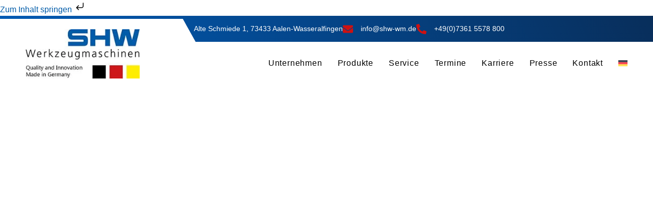

--- FILE ---
content_type: text/html; charset=UTF-8
request_url: https://shw-wm.de/
body_size: 56990
content:
<!doctype html><html lang="de-DE"><head><script data-no-optimize="1">var litespeed_docref=sessionStorage.getItem("litespeed_docref");litespeed_docref&&(Object.defineProperty(document,"referrer",{get:function(){return litespeed_docref}}),sessionStorage.removeItem("litespeed_docref"));</script> <meta charset="UTF-8"><meta name="viewport" content="width=device-width, initial-scale=1"><link rel="profile" href="https://gmpg.org/xfn/11"><meta name='robots' content='index, follow, max-image-preview:large, max-snippet:-1, max-video-preview:-1' /><style>img:is([sizes="auto" i], [sizes^="auto," i]) { contain-intrinsic-size: 3000px 1500px }</style><link rel="alternate" hreflang="de" href="https://shw-wm.de/" /><link rel="alternate" hreflang="en" href="https://shw-wm.de/en/" /><link rel="alternate" hreflang="fr" href="https://shw-wm.de/fr/" /><link rel="alternate" hreflang="es" href="https://shw-wm.de/es/" /><link rel="alternate" hreflang="x-default" href="https://shw-wm.de/" /> <script id="cookieyes" type="litespeed/javascript" data-src="https://cdn-cookieyes.com/client_data/5195a298681cb39358af05fd/script.js"></script> <title>Home | SHW - Werkzeugmaschinen</title><meta name="description" content="SHW Werkzeugmaschinen GmbH ist einer der weltweit führenden Hersteller von Fahrständermaschinen und int. anerkannter Spezialist für zerspanende Bearbeitung" /><link rel="canonical" href="https://shw-wm.de/" /><meta property="og:locale" content="de_DE" /><meta property="og:type" content="website" /><meta property="og:title" content="Home | SHW - Werkzeugmaschinen" /><meta property="og:description" content="SHW Werkzeugmaschinen GmbH ist einer der weltweit führenden Hersteller von Fahrständermaschinen und int. anerkannter Spezialist für zerspanende Bearbeitung" /><meta property="og:url" content="https://shw-wm.de/" /><meta property="og:site_name" content="SHW - Werkzeugmaschinen" /><meta property="article:publisher" content="https://www.facebook.com/SHWWM" /><meta property="article:modified_time" content="2025-08-27T07:50:22+00:00" /><meta property="og:image" content="https://shw-wm.de/wp-content/uploads/shw_content/about_us_1b.jpg" /><meta property="og:image:width" content="235" /><meta property="og:image:height" content="230" /><meta property="og:image:type" content="image/jpeg" /><meta name="twitter:card" content="summary_large_image" /><meta name="twitter:site" content="@SHW_WM_Gmbh" /> <script type="application/ld+json" class="yoast-schema-graph">{"@context":"https://schema.org","@graph":[{"@type":"WebPage","@id":"https://shw-wm.de/","url":"https://shw-wm.de/","name":"Home | SHW - Werkzeugmaschinen","isPartOf":{"@id":"https://shw-wm.de/#website"},"about":{"@id":"https://shw-wm.de/#organization"},"primaryImageOfPage":{"@id":"https://shw-wm.de/#primaryimage"},"image":{"@id":"https://shw-wm.de/#primaryimage"},"thumbnailUrl":"https://shw-wm.de/wp-content/uploads/shw_content/about_us_1b.jpg","datePublished":"2018-08-02T03:24:50+00:00","dateModified":"2025-08-27T07:50:22+00:00","description":"SHW Werkzeugmaschinen GmbH ist einer der weltweit führenden Hersteller von Fahrständermaschinen und int. anerkannter Spezialist für zerspanende Bearbeitung","breadcrumb":{"@id":"https://shw-wm.de/#breadcrumb"},"inLanguage":"de","potentialAction":[{"@type":"ReadAction","target":["https://shw-wm.de/"]}]},{"@type":"ImageObject","inLanguage":"de","@id":"https://shw-wm.de/#primaryimage","url":"https://shw-wm.de/wp-content/uploads/shw_content/about_us_1b.jpg","contentUrl":"https://shw-wm.de/wp-content/uploads/shw_content/about_us_1b.jpg","width":235,"height":230},{"@type":"BreadcrumbList","@id":"https://shw-wm.de/#breadcrumb","itemListElement":[{"@type":"ListItem","position":1,"name":"Home"}]},{"@type":"WebSite","@id":"https://shw-wm.de/#website","url":"https://shw-wm.de/","name":"SHW - Werkzeugmaschinen","description":"Hersteller von Fahrständermaschinen","publisher":{"@id":"https://shw-wm.de/#organization"},"potentialAction":[{"@type":"SearchAction","target":{"@type":"EntryPoint","urlTemplate":"https://shw-wm.de/?s={search_term_string}"},"query-input":{"@type":"PropertyValueSpecification","valueRequired":true,"valueName":"search_term_string"}}],"inLanguage":"de"},{"@type":"Organization","@id":"https://shw-wm.de/#organization","name":"SHW - Werkzeugmaschinen","url":"https://shw-wm.de/","logo":{"@type":"ImageObject","inLanguage":"de","@id":"https://shw-wm.de/#/schema/logo/image/","url":"https://shw-wm.de/wp-content/uploads/2021_Logo_mit_Flagge-1.jpg","contentUrl":"https://shw-wm.de/wp-content/uploads/2021_Logo_mit_Flagge-1.jpg","width":275,"height":119,"caption":"SHW - Werkzeugmaschinen"},"image":{"@id":"https://shw-wm.de/#/schema/logo/image/"},"sameAs":["https://www.facebook.com/SHWWM","https://x.com/SHW_WM_Gmbh","https://www.instagram.com/shw_werkzeugmaschinen/","https://www.youtube.com/@SHWWerkzeugmaschinen"]}]}</script> <link rel='dns-prefetch' href='//cdn.elementor.com' /><link rel='dns-prefetch' href='//www.googletagmanager.com' /><link rel="alternate" type="application/rss+xml" title="SHW - Werkzeugmaschinen &raquo; Feed" href="https://shw-wm.de/feed/" /><link rel="alternate" type="application/rss+xml" title="SHW - Werkzeugmaschinen &raquo; Kommentar-Feed" href="https://shw-wm.de/comments/feed/" /><style id="litespeed-ccss">:root{--wp--preset--aspect-ratio--square:1;--wp--preset--aspect-ratio--4-3:4/3;--wp--preset--aspect-ratio--3-4:3/4;--wp--preset--aspect-ratio--3-2:3/2;--wp--preset--aspect-ratio--2-3:2/3;--wp--preset--aspect-ratio--16-9:16/9;--wp--preset--aspect-ratio--9-16:9/16;--wp--preset--color--black:#000000;--wp--preset--color--cyan-bluish-gray:#abb8c3;--wp--preset--color--white:#ffffff;--wp--preset--color--pale-pink:#f78da7;--wp--preset--color--vivid-red:#cf2e2e;--wp--preset--color--luminous-vivid-orange:#ff6900;--wp--preset--color--luminous-vivid-amber:#fcb900;--wp--preset--color--light-green-cyan:#7bdcb5;--wp--preset--color--vivid-green-cyan:#00d084;--wp--preset--color--pale-cyan-blue:#8ed1fc;--wp--preset--color--vivid-cyan-blue:#0693e3;--wp--preset--color--vivid-purple:#9b51e0;--wp--preset--gradient--vivid-cyan-blue-to-vivid-purple:linear-gradient(135deg,rgba(6,147,227,1) 0%,rgb(155,81,224) 100%);--wp--preset--gradient--light-green-cyan-to-vivid-green-cyan:linear-gradient(135deg,rgb(122,220,180) 0%,rgb(0,208,130) 100%);--wp--preset--gradient--luminous-vivid-amber-to-luminous-vivid-orange:linear-gradient(135deg,rgba(252,185,0,1) 0%,rgba(255,105,0,1) 100%);--wp--preset--gradient--luminous-vivid-orange-to-vivid-red:linear-gradient(135deg,rgba(255,105,0,1) 0%,rgb(207,46,46) 100%);--wp--preset--gradient--very-light-gray-to-cyan-bluish-gray:linear-gradient(135deg,rgb(238,238,238) 0%,rgb(169,184,195) 100%);--wp--preset--gradient--cool-to-warm-spectrum:linear-gradient(135deg,rgb(74,234,220) 0%,rgb(151,120,209) 20%,rgb(207,42,186) 40%,rgb(238,44,130) 60%,rgb(251,105,98) 80%,rgb(254,248,76) 100%);--wp--preset--gradient--blush-light-purple:linear-gradient(135deg,rgb(255,206,236) 0%,rgb(152,150,240) 100%);--wp--preset--gradient--blush-bordeaux:linear-gradient(135deg,rgb(254,205,165) 0%,rgb(254,45,45) 50%,rgb(107,0,62) 100%);--wp--preset--gradient--luminous-dusk:linear-gradient(135deg,rgb(255,203,112) 0%,rgb(199,81,192) 50%,rgb(65,88,208) 100%);--wp--preset--gradient--pale-ocean:linear-gradient(135deg,rgb(255,245,203) 0%,rgb(182,227,212) 50%,rgb(51,167,181) 100%);--wp--preset--gradient--electric-grass:linear-gradient(135deg,rgb(202,248,128) 0%,rgb(113,206,126) 100%);--wp--preset--gradient--midnight:linear-gradient(135deg,rgb(2,3,129) 0%,rgb(40,116,252) 100%);--wp--preset--font-size--small:13px;--wp--preset--font-size--medium:20px;--wp--preset--font-size--large:36px;--wp--preset--font-size--x-large:42px;--wp--preset--spacing--20:0.44rem;--wp--preset--spacing--30:0.67rem;--wp--preset--spacing--40:1rem;--wp--preset--spacing--50:1.5rem;--wp--preset--spacing--60:2.25rem;--wp--preset--spacing--70:3.38rem;--wp--preset--spacing--80:5.06rem;--wp--preset--shadow--natural:6px 6px 9px rgba(0, 0, 0, 0.2);--wp--preset--shadow--deep:12px 12px 50px rgba(0, 0, 0, 0.4);--wp--preset--shadow--sharp:6px 6px 0px rgba(0, 0, 0, 0.2);--wp--preset--shadow--outlined:6px 6px 0px -3px rgba(255, 255, 255, 1), 6px 6px rgba(0, 0, 0, 1);--wp--preset--shadow--crisp:6px 6px 0px rgba(0, 0, 0, 1)}:root{--wp--style--global--content-size:800px;--wp--style--global--wide-size:1200px}:where(body){margin:0}:root{--wp--style--block-gap:24px}body{padding-top:0;padding-right:0;padding-bottom:0;padding-left:0}a:where(:not(.wp-element-button)){text-decoration:underline}.wpml-ls-menu-item .wpml-ls-flag{display:inline;vertical-align:baseline}ul .wpml-ls-menu-item a{display:flex;align-items:center}html{line-height:1.15;-webkit-text-size-adjust:100%}*,:after,:before{box-sizing:border-box}body{margin:0;font-family:-apple-system,BlinkMacSystemFont,Segoe UI,Roboto,Helvetica Neue,Arial,Noto Sans,sans-serif,Apple Color Emoji,Segoe UI Emoji,Segoe UI Symbol,Noto Color Emoji;font-size:1rem;font-weight:400;line-height:1.5;color:#333;background-color:#fff;-webkit-font-smoothing:antialiased;-moz-osx-font-smoothing:grayscale}h2,h4{margin-block-start:.5rem;margin-block-end:1rem;font-family:inherit;font-weight:500;line-height:1.2;color:inherit}h2{font-size:2rem}h4{font-size:1.5rem}p{margin-block-start:0;margin-block-end:.9rem}a{background-color:#fff0;text-decoration:none;color:#c36}img{border-style:none;height:auto;max-width:100%}::-webkit-file-upload-button{-webkit-appearance:button;font:inherit}li,ul{margin-block-start:0;margin-block-end:0;border:0;outline:0;font-size:100%;vertical-align:baseline;background:#fff0}.screen-reader-text{clip:rect(1px,1px,1px,1px);height:1px;overflow:hidden;position:absolute!important;width:1px;word-wrap:normal!important}:root{--direction-multiplier:1}.screen-reader-text{height:1px;margin:-1px;overflow:hidden;padding:0;position:absolute;top:-10000em;width:1px;clip:rect(0,0,0,0);border:0}.elementor *,.elementor :after,.elementor :before{box-sizing:border-box}.elementor a{box-shadow:none;text-decoration:none}.elementor img{border:none;border-radius:0;box-shadow:none;height:auto;max-width:100%}.elementor .elementor-background-video-container{direction:ltr;inset:0;overflow:hidden;position:absolute;z-index:0}.elementor .elementor-background-video-embed{max-width:none}.elementor .elementor-background-video-embed{left:50%;position:absolute;top:50%;transform:translate(-50%,-50%)}.elementor-widget-wrap .elementor-element.elementor-widget__width-auto,.elementor-widget-wrap .elementor-element.elementor-widget__width-initial{max-width:100%}.elementor-element{--flex-direction:initial;--flex-wrap:initial;--justify-content:initial;--align-items:initial;--align-content:initial;--gap:initial;--flex-basis:initial;--flex-grow:initial;--flex-shrink:initial;--order:initial;--align-self:initial;align-self:var(--align-self);flex-basis:var(--flex-basis);flex-grow:var(--flex-grow);flex-shrink:var(--flex-shrink);order:var(--order)}.elementor-element:where(.e-con-full,.elementor-widget){align-content:var(--align-content);align-items:var(--align-items);flex-direction:var(--flex-direction);flex-wrap:var(--flex-wrap);gap:var(--row-gap) var(--column-gap);justify-content:var(--justify-content)}.elementor-invisible{visibility:hidden}.elementor-align-right{text-align:right}.elementor-align-right .elementor-button{width:auto}@media (max-width:1024px){.elementor-tablet-align-center{text-align:center}}:root{--page-title-display:block}.elementor-section{position:relative}.elementor-section .elementor-container{display:flex;margin-left:auto;margin-right:auto;position:relative}@media (max-width:1024px){.elementor-section .elementor-container{flex-wrap:wrap}}.elementor-section.elementor-section-boxed>.elementor-container{max-width:1140px}.elementor-widget-wrap{align-content:flex-start;flex-wrap:wrap;position:relative;width:100%}.elementor:not(.elementor-bc-flex-widget) .elementor-widget-wrap{display:flex}.elementor-widget-wrap>.elementor-element{width:100%}.elementor-widget{position:relative}.elementor-widget:not(:last-child){margin-bottom:var(--kit-widget-spacing,20px)}.elementor-widget:not(:last-child).elementor-widget__width-auto,.elementor-widget:not(:last-child).elementor-widget__width-initial{margin-bottom:0}.elementor-column{display:flex;min-height:1px;position:relative}.elementor-column-gap-default>.elementor-column>.elementor-element-populated{padding:10px}@media (min-width:768px){.elementor-column.elementor-col-50{width:50%}.elementor-column.elementor-col-100{width:100%}}@media (max-width:767px){.elementor-column{width:100%}}@media (prefers-reduced-motion:no-preference){html{scroll-behavior:smooth}}.e-con{--border-radius:0;--border-top-width:0px;--border-right-width:0px;--border-bottom-width:0px;--border-left-width:0px;--border-style:initial;--border-color:initial;--container-widget-width:100%;--container-widget-height:initial;--container-widget-flex-grow:0;--container-widget-align-self:initial;--content-width:min(100%,var(--container-max-width,1140px));--width:100%;--min-height:initial;--height:auto;--text-align:initial;--margin-top:0px;--margin-right:0px;--margin-bottom:0px;--margin-left:0px;--padding-top:var(--container-default-padding-top,10px);--padding-right:var(--container-default-padding-right,10px);--padding-bottom:var(--container-default-padding-bottom,10px);--padding-left:var(--container-default-padding-left,10px);--position:relative;--z-index:revert;--overflow:visible;--gap:var(--widgets-spacing,20px);--row-gap:var(--widgets-spacing-row,20px);--column-gap:var(--widgets-spacing-column,20px);--overlay-mix-blend-mode:initial;--overlay-opacity:1;--e-con-grid-template-columns:repeat(3,1fr);--e-con-grid-template-rows:repeat(2,1fr);border-radius:var(--border-radius);height:var(--height);min-height:var(--min-height);min-width:0;overflow:var(--overflow);position:var(--position);width:var(--width);z-index:var(--z-index);--flex-wrap-mobile:wrap;margin-block-end:var(--margin-block-end);margin-block-start:var(--margin-block-start);margin-inline-end:var(--margin-inline-end);margin-inline-start:var(--margin-inline-start);padding-inline-end:var(--padding-inline-end);padding-inline-start:var(--padding-inline-start)}.e-con{--margin-block-start:var(--margin-top);--margin-block-end:var(--margin-bottom);--margin-inline-start:var(--margin-left);--margin-inline-end:var(--margin-right);--padding-inline-start:var(--padding-left);--padding-inline-end:var(--padding-right);--padding-block-start:var(--padding-top);--padding-block-end:var(--padding-bottom);--border-block-start-width:var(--border-top-width);--border-block-end-width:var(--border-bottom-width);--border-inline-start-width:var(--border-left-width);--border-inline-end-width:var(--border-right-width)}.e-con.e-flex{--flex-direction:column;--flex-basis:auto;--flex-grow:0;--flex-shrink:1;flex:var(--flex-grow) var(--flex-shrink) var(--flex-basis)}.e-con-full,.e-con>.e-con-inner{padding-block-end:var(--padding-block-end);padding-block-start:var(--padding-block-start);text-align:var(--text-align)}.e-con-full.e-flex,.e-con.e-flex>.e-con-inner{flex-direction:var(--flex-direction)}.e-con,.e-con>.e-con-inner{display:var(--display)}.e-con-boxed.e-flex{align-content:normal;align-items:normal;flex-direction:column;flex-wrap:nowrap;justify-content:normal}.e-con-boxed{gap:initial;text-align:initial}.e-con.e-flex>.e-con-inner{align-content:var(--align-content);align-items:var(--align-items);align-self:auto;flex-basis:auto;flex-grow:1;flex-shrink:1;flex-wrap:var(--flex-wrap);justify-content:var(--justify-content)}.e-con>.e-con-inner{gap:var(--row-gap) var(--column-gap);height:100%;margin:0 auto;max-width:var(--content-width);padding-inline-end:0;padding-inline-start:0;width:100%}:is(.elementor-section-wrap,[data-elementor-id])>.e-con{--margin-left:auto;--margin-right:auto;max-width:min(100%,var(--width))}.e-con .elementor-widget.elementor-widget{margin-block-end:0}.e-con:before,:is(.e-con,.e-con>.e-con-inner)>.elementor-background-video-container:before{border-block-end-width:var(--border-block-end-width);border-block-start-width:var(--border-block-start-width);border-color:var(--border-color);border-inline-end-width:var(--border-inline-end-width);border-inline-start-width:var(--border-inline-start-width);border-radius:var(--border-radius);border-style:var(--border-style);content:var(--background-overlay);display:block;height:max(100% + var(--border-top-width) + var(--border-bottom-width),100%);left:calc(0px - var(--border-left-width));mix-blend-mode:var(--overlay-mix-blend-mode);opacity:var(--overlay-opacity);position:absolute;top:calc(0px - var(--border-top-width));width:max(100% + var(--border-left-width) + var(--border-right-width),100%)}:is(.e-con,.e-con>.e-con-inner)>.elementor-background-video-container{border-block-end-width:var(--border-block-end-width);border-block-start-width:var(--border-block-start-width);border-color:var(--border-color);border-inline-end-width:var(--border-inline-end-width);border-inline-start-width:var(--border-inline-start-width);border-radius:var(--border-radius);border-style:var(--border-style);height:max(100% + var(--border-top-width) + var(--border-bottom-width),100%);left:calc(0px - var(--border-left-width));top:calc(0px - var(--border-top-width));width:max(100% + var(--border-left-width) + var(--border-right-width),100%)}:is(.e-con,.e-con>.e-con-inner)>.elementor-background-video-container:before{z-index:1}.e-con .elementor-widget{min-width:0}.e-con>.e-con-inner>.elementor-widget>.elementor-widget-container,.e-con>.elementor-widget>.elementor-widget-container{height:100%}.e-con.e-con>.e-con-inner>.elementor-widget,.elementor.elementor .e-con>.elementor-widget{max-width:100%}.e-con .elementor-widget:not(:last-child){--kit-widget-spacing:0px}@media (max-width:767px){.e-con.e-flex{--width:100%;--flex-wrap:var(--flex-wrap-mobile)}}.elementor-heading-title{line-height:1;margin:0;padding:0}.elementor-button{background-color:#69727d;border-radius:3px;color:#fff;display:inline-block;font-size:15px;line-height:1;padding:12px 24px;fill:#fff;text-align:center}.elementor-button:visited{color:#fff}.elementor-button-content-wrapper{display:flex;flex-direction:row;gap:5px;justify-content:center}.elementor-button-icon{align-items:center;display:flex}.elementor-button-icon svg{height:auto;width:1em}.elementor-button-icon .e-font-icon-svg{height:1em}.elementor-button-text{display:inline-block}.elementor-button span{text-decoration:inherit}.elementor-icon{color:#69727d;display:inline-block;font-size:50px;line-height:1;text-align:center}.elementor-icon svg{display:block;height:1em;position:relative;width:1em}.elementor-icon svg:before{left:50%;position:absolute;transform:translateX(-50%)}@media (max-width:767px){.elementor .elementor-hidden-mobile{display:none}}@media (min-width:768px) and (max-width:1024px){.elementor .elementor-hidden-tablet{display:none}}@media (min-width:1025px) and (max-width:99999px){.elementor .elementor-hidden-desktop{display:none}}.elementor-widget.elementor-icon-list--layout-inline .elementor-widget-container{overflow:hidden}.elementor-widget .elementor-icon-list-items.elementor-inline-items{display:flex;flex-wrap:wrap;margin-inline:-8px}.elementor-widget .elementor-icon-list-items.elementor-inline-items .elementor-inline-item{word-break:break-word}.elementor-widget .elementor-icon-list-items.elementor-inline-items .elementor-icon-list-item{margin-inline:8px}.elementor-widget .elementor-icon-list-items.elementor-inline-items .elementor-icon-list-item:after{border-width:0;border-inline-start-width:1px;border-style:solid;height:100%;inset-inline-end:-8px;inset-inline-start:auto;position:relative;width:auto}.elementor-widget .elementor-icon-list-items{list-style-type:none;margin:0;padding:0}.elementor-widget .elementor-icon-list-item{margin:0;padding:0;position:relative}.elementor-widget .elementor-icon-list-item:after{inset-block-end:0;position:absolute;width:100%}.elementor-widget .elementor-icon-list-item,.elementor-widget .elementor-icon-list-item a{align-items:var(--icon-vertical-align,center);display:flex;font-size:inherit}.elementor-widget .elementor-icon-list-icon+.elementor-icon-list-text{align-self:center;padding-inline-start:5px}.elementor-widget .elementor-icon-list-icon{display:flex;inset-block-start:var(--icon-vertical-offset,initial);position:relative}.elementor-widget .elementor-icon-list-icon svg{height:var(--e-icon-list-icon-size,1em);width:var(--e-icon-list-icon-size,1em)}.elementor-widget.elementor-widget-icon-list .elementor-icon-list-icon{text-align:var(--e-icon-list-icon-align)}.elementor-widget.elementor-widget-icon-list .elementor-icon-list-icon svg{margin:var(--e-icon-list-icon-margin,0 calc(var(--e-icon-list-icon-size, 1em) * .25) 0 0)}.elementor-widget.elementor-list-item-link-full_width a{width:100%}.elementor-widget.elementor-align-right .elementor-icon-list-item,.elementor-widget.elementor-align-right .elementor-icon-list-item a{justify-content:flex-end;text-align:right}.elementor-widget.elementor-align-right .elementor-icon-list-items{justify-content:flex-end}.elementor-widget:not(.elementor-align-right) .elementor-icon-list-item:after{inset-inline-start:0}.elementor-widget:not(.elementor-align-left) .elementor-icon-list-item:after{inset-inline-end:0}@media (min-width:-1){.elementor-widget:not(.elementor-widescreen-align-right) .elementor-icon-list-item:after{inset-inline-start:0}.elementor-widget:not(.elementor-widescreen-align-left) .elementor-icon-list-item:after{inset-inline-end:0}}@media (max-width:-1){.elementor-widget:not(.elementor-laptop-align-right) .elementor-icon-list-item:after{inset-inline-start:0}.elementor-widget:not(.elementor-laptop-align-left) .elementor-icon-list-item:after{inset-inline-end:0}.elementor-widget:not(.elementor-tablet_extra-align-right) .elementor-icon-list-item:after{inset-inline-start:0}.elementor-widget:not(.elementor-tablet_extra-align-left) .elementor-icon-list-item:after{inset-inline-end:0}}@media (max-width:1024px){.elementor-widget.elementor-tablet-align-center .elementor-icon-list-item,.elementor-widget.elementor-tablet-align-center .elementor-icon-list-item a{justify-content:center}.elementor-widget.elementor-tablet-align-center .elementor-icon-list-item:after{margin:auto}.elementor-widget.elementor-tablet-align-center .elementor-inline-items{justify-content:center}.elementor-widget:not(.elementor-tablet-align-right) .elementor-icon-list-item:after{inset-inline-start:0}.elementor-widget:not(.elementor-tablet-align-left) .elementor-icon-list-item:after{inset-inline-end:0}}@media (max-width:-1){.elementor-widget:not(.elementor-mobile_extra-align-right) .elementor-icon-list-item:after{inset-inline-start:0}.elementor-widget:not(.elementor-mobile_extra-align-left) .elementor-icon-list-item:after{inset-inline-end:0}}@media (max-width:767px){.elementor-widget:not(.elementor-mobile-align-right) .elementor-icon-list-item:after{inset-inline-start:0}.elementor-widget:not(.elementor-mobile-align-left) .elementor-icon-list-item:after{inset-inline-end:0}}.elementor .elementor-element ul.elementor-icon-list-items{padding:0}.elementor-widget-heading .elementor-heading-title[class*=elementor-size-]>a{color:inherit;font-size:inherit;line-height:inherit}.elementor-widget-image{text-align:center}.elementor-widget-image a{display:inline-block}.elementor-widget-image img{display:inline-block;vertical-align:middle}.elementor-item:after,.elementor-item:before{display:block;position:absolute}.elementor-item:not(:hover):not(:focus):not(.elementor-item-active):not(.highlighted):after,.elementor-item:not(:hover):not(:focus):not(.elementor-item-active):not(.highlighted):before{opacity:0}.elementor-nav-menu--main .elementor-nav-menu a{padding:13px 20px}.elementor-nav-menu--main .elementor-nav-menu ul{border-style:solid;border-width:0;padding:0;position:absolute;width:12em}.elementor-nav-menu--layout-horizontal{display:flex}.elementor-nav-menu--layout-horizontal .elementor-nav-menu{display:flex;flex-wrap:wrap}.elementor-nav-menu--layout-horizontal .elementor-nav-menu a{flex-grow:1;white-space:nowrap}.elementor-nav-menu--layout-horizontal .elementor-nav-menu>li{display:flex}.elementor-nav-menu--layout-horizontal .elementor-nav-menu>li ul{top:100%!important}.elementor-nav-menu--layout-horizontal .elementor-nav-menu>li:not(:first-child)>a{margin-inline-start:var(--e-nav-menu-horizontal-menu-item-margin)}.elementor-nav-menu--layout-horizontal .elementor-nav-menu>li:not(:first-child)>ul{left:var(--e-nav-menu-horizontal-menu-item-margin)!important}.elementor-nav-menu--layout-horizontal .elementor-nav-menu>li:not(:last-child)>a{margin-inline-end:var(--e-nav-menu-horizontal-menu-item-margin)}.elementor-nav-menu--layout-horizontal .elementor-nav-menu>li:not(:last-child):after{align-self:center;border-color:var(--e-nav-menu-divider-color,#000);border-left-style:var(--e-nav-menu-divider-style,solid);border-left-width:var(--e-nav-menu-divider-width,2px);content:var(--e-nav-menu-divider-content,none);height:var(--e-nav-menu-divider-height,35%)}.elementor-nav-menu__align-start .elementor-nav-menu{justify-content:flex-start;margin-inline-end:auto}.elementor-nav-menu__align-end .elementor-nav-menu{justify-content:flex-end;margin-inline-start:auto}.elementor-widget-nav-menu .elementor-widget-container{display:flex;flex-direction:column}.elementor-nav-menu{position:relative;z-index:2}.elementor-nav-menu:after{clear:both;content:" ";display:block;font:0/0 serif;height:0;overflow:hidden;visibility:hidden}.elementor-nav-menu,.elementor-nav-menu li,.elementor-nav-menu ul{display:block;line-height:normal;list-style:none;margin:0;padding:0}.elementor-nav-menu ul{display:none}.elementor-nav-menu ul ul a{border-left:16px solid #fff0}.elementor-nav-menu ul ul ul a{border-left:24px solid #fff0}.elementor-nav-menu a,.elementor-nav-menu li{position:relative}.elementor-nav-menu li{border-width:0}.elementor-nav-menu a{align-items:center;display:flex}.elementor-nav-menu a{line-height:20px;padding:10px 20px}.elementor-menu-toggle{align-items:center;background-color:rgb(0 0 0/.05);border:0 solid;border-radius:3px;color:#33373d;display:flex;font-size:var(--nav-menu-icon-size,22px);justify-content:center;padding:.25em}.elementor-menu-toggle:not(.elementor-active) .elementor-menu-toggle__icon--close{display:none}.elementor-menu-toggle .e-font-icon-svg{fill:#33373d;height:1em;width:1em}.elementor-menu-toggle svg{height:auto;width:1em;fill:var(--nav-menu-icon-color,currentColor)}.elementor-nav-menu--dropdown{background-color:#fff;font-size:13px}.elementor-nav-menu--dropdown-none .elementor-nav-menu--dropdown{display:none}.elementor-nav-menu--dropdown.elementor-nav-menu__container{margin-top:10px;overflow-x:hidden;overflow-y:auto;transform-origin:top}.elementor-nav-menu--dropdown.elementor-nav-menu__container .elementor-sub-item{font-size:.85em}.elementor-nav-menu--dropdown a{color:#33373d}ul.elementor-nav-menu--dropdown a{border-inline-start:8px solid #fff0;text-shadow:none}.elementor-nav-menu--toggle{--menu-height:100vh}.elementor-nav-menu--toggle .elementor-menu-toggle:not(.elementor-active)+.elementor-nav-menu__container{max-height:0;overflow:hidden;transform:scaleY(0)}.elementor-nav-menu--stretch .elementor-nav-menu__container.elementor-nav-menu--dropdown{position:absolute;z-index:9997}@media (max-width:1024px){.elementor-nav-menu--dropdown-tablet .elementor-nav-menu--main{display:none}}@media (min-width:1025px){.elementor-nav-menu--dropdown-tablet .elementor-menu-toggle,.elementor-nav-menu--dropdown-tablet .elementor-nav-menu--dropdown{display:none}.elementor-nav-menu--dropdown-tablet nav.elementor-nav-menu--dropdown.elementor-nav-menu__container{overflow-y:hidden}}[data-elementor-type=popup]:not(.elementor-edit-area){display:none}.elementor-kit-8085{--e-global-color-primary:#082F5B;--e-global-color-secondary:#000000;--e-global-color-text:#7A7A7A;--e-global-color-accent:#CE1111;--e-global-color-215c3aa:#005BA8;--e-global-color-d2126ac:#000;--e-global-color-41a36ea9:#FFF;--e-global-color-d01076f:#CE1111;--e-global-color-522d43b:#FEF16F;--e-global-typography-primary-font-family:"Roboto";--e-global-typography-primary-font-weight:600;--e-global-typography-secondary-font-family:"Roboto Slab";--e-global-typography-secondary-font-weight:400;--e-global-typography-text-font-family:"Roboto";--e-global-typography-text-font-weight:400;--e-global-typography-accent-font-family:"Roboto";--e-global-typography-accent-font-weight:500}.elementor-kit-8085 .elementor-button{background-color:var(--e-global-color-215c3aa)}.elementor-kit-8085 a{color:var(--e-global-color-215c3aa);text-decoration:none}.elementor-section.elementor-section-boxed>.elementor-container{max-width:1140px}.e-con{--container-max-width:1140px}@media (max-width:1024px){.elementor-section.elementor-section-boxed>.elementor-container{max-width:1024px}.e-con{--container-max-width:1024px}}@media (max-width:767px){.elementor-section.elementor-section-boxed>.elementor-container{max-width:767px}.e-con{--container-max-width:767px}}a{text-decoration:none}.elementor-17 .elementor-element.elementor-element-1c8aaa7{--display:flex;--min-height:100vh;--flex-direction:column;--container-widget-width:100%;--container-widget-height:initial;--container-widget-flex-grow:0;--container-widget-align-self:initial;--flex-wrap-mobile:wrap;--margin-top:-159px;--margin-bottom:0px;--margin-left:0px;--margin-right:0px;--padding-top:0px;--padding-bottom:0px;--padding-left:0px;--padding-right:0px}:root{--page-title-display:none}@media (max-width:767px){.elementor-17 .elementor-element.elementor-element-1c8aaa7{--min-height:30vh;--margin-top:0px;--margin-bottom:0px;--margin-left:0px;--margin-right:0px}}.elementor-14268 .elementor-element.elementor-element-3bbd5d22:not(.elementor-motion-effects-element-type-background){background-color:#fff0;background-image:linear-gradient(66deg,#005BB5 0%,#082E5B 100%)}.elementor-14268 .elementor-element.elementor-element-3bbd5d22>.elementor-container{max-width:1400px}.elementor-14268 .elementor-element.elementor-element-3bbd5d22{margin-top:0;margin-bottom:0;padding:0 50px 0 50px;z-index:98}.elementor-14268 .elementor-element.elementor-element-6df16552.elementor-column>.elementor-widget-wrap{justify-content:flex-end}.elementor-14268 .elementor-element.elementor-element-6df16552>.elementor-element-populated{margin:0 0 0 0;--e-column-margin-right:0px;--e-column-margin-left:0px;padding:15px 0 15px 0}.elementor-14268 .elementor-element.elementor-element-55f4ea98.elementor-column>.elementor-widget-wrap{justify-content:flex-end}.elementor-14268 .elementor-element.elementor-element-2f97ce2f.elementor-column.elementor-element[data-element_type="column"]>.elementor-widget-wrap.elementor-element-populated{align-content:center;align-items:center}.elementor-14268 .elementor-element.elementor-element-2f97ce2f.elementor-column>.elementor-widget-wrap{justify-content:flex-end}.elementor-14268 .elementor-element.elementor-element-2f97ce2f>.elementor-element-populated{margin:0 0 0 0;--e-column-margin-right:0px;--e-column-margin-left:0px;padding:0 0 0 0}.elementor-14268 .elementor-element.elementor-element-44f6b3fc .elementor-icon-list-items.elementor-inline-items .elementor-icon-list-item{margin-inline:calc(20px/2)}.elementor-14268 .elementor-element.elementor-element-44f6b3fc .elementor-icon-list-items.elementor-inline-items{margin-inline:calc(-20px/2)}.elementor-14268 .elementor-element.elementor-element-44f6b3fc .elementor-icon-list-items.elementor-inline-items .elementor-icon-list-item:after{inset-inline-end:calc(-20px/2)}.elementor-14268 .elementor-element.elementor-element-44f6b3fc .elementor-icon-list-icon svg{fill:var(--e-global-color-accent)}.elementor-14268 .elementor-element.elementor-element-44f6b3fc{--e-icon-list-icon-size:20px;--icon-vertical-offset:0px}.elementor-14268 .elementor-element.elementor-element-44f6b3fc .elementor-icon-list-icon{padding-inline-end:5px}.elementor-14268 .elementor-element.elementor-element-44f6b3fc .elementor-icon-list-item>a{font-family:"Open Sans",Sans-serif;font-size:14px}.elementor-14268 .elementor-element.elementor-element-44f6b3fc .elementor-icon-list-text{color:var(--e-global-color-41a36ea9)}.elementor-14268 .elementor-element.elementor-element-14788e7d:not(.elementor-motion-effects-element-type-background){background-color:#fff0;background-image:linear-gradient(66deg,#005BB5 0%,#082E5B 100%)}.elementor-14268 .elementor-element.elementor-element-14788e7d>.elementor-container{max-width:1400px}.elementor-14268 .elementor-element.elementor-element-14788e7d{margin-top:0;margin-bottom:0;padding:0 50px 0 50px;z-index:98}.elementor-14268 .elementor-element.elementor-element-24a6ce47.elementor-column>.elementor-widget-wrap{justify-content:flex-end}.elementor-14268 .elementor-element.elementor-element-24a6ce47>.elementor-element-populated{margin:0 0 0 0;--e-column-margin-right:0px;--e-column-margin-left:0px;padding:15px 0 15px 0}.elementor-14268 .elementor-element.elementor-element-310cb0d8.elementor-column>.elementor-widget-wrap{justify-content:flex-end}.elementor-14268 .elementor-element.elementor-element-57cb2597.elementor-column.elementor-element[data-element_type="column"]>.elementor-widget-wrap.elementor-element-populated{align-content:center;align-items:center}.elementor-14268 .elementor-element.elementor-element-57cb2597.elementor-column>.elementor-widget-wrap{justify-content:flex-end}.elementor-14268 .elementor-element.elementor-element-57cb2597>.elementor-element-populated{margin:0 0 0 0;--e-column-margin-right:0px;--e-column-margin-left:0px;padding:0 0 0 0}.elementor-14268 .elementor-element.elementor-element-53a7dcc8{width:initial;max-width:initial;align-self:center}.elementor-14268 .elementor-element.elementor-element-53a7dcc8>.elementor-widget-container{margin:0 0-5px 25px;padding:0 0 0 0}.elementor-14268 .elementor-element.elementor-element-53a7dcc8 .elementor-icon-wrapper{text-align:center}.elementor-14268 .elementor-element.elementor-element-53a7dcc8.elementor-view-default .elementor-icon{color:#98CB2BBD;border-color:#98CB2BBD}.elementor-14268 .elementor-element.elementor-element-53a7dcc8.elementor-view-default .elementor-icon svg{fill:#98CB2BBD}.elementor-14268 .elementor-element.elementor-element-53a7dcc8 .elementor-icon{font-size:20px}.elementor-14268 .elementor-element.elementor-element-53a7dcc8 .elementor-icon svg{height:20px}.elementor-14268 .elementor-element.elementor-element-2fcf4391{width:auto;max-width:auto;align-self:center;font-family:"Open Sans",Sans-serif;font-size:16px;font-weight:400;color:#FFF}.elementor-14268 .elementor-element.elementor-element-2fcf4391>.elementor-widget-container{margin:0 0 0 14px;padding:0 0 0 0}.elementor-14268 .elementor-element.elementor-element-17d722d4{width:initial;max-width:initial;align-self:center}.elementor-14268 .elementor-element.elementor-element-17d722d4>.elementor-widget-container{margin:-3px 0-8px 25px;padding:0 0 0 0}.elementor-14268 .elementor-element.elementor-element-17d722d4 .elementor-icon-wrapper{text-align:center}.elementor-14268 .elementor-element.elementor-element-17d722d4.elementor-view-default .elementor-icon{color:#98CB2BBD;border-color:#98CB2BBD}.elementor-14268 .elementor-element.elementor-element-17d722d4.elementor-view-default .elementor-icon svg{fill:#98CB2BBD}.elementor-14268 .elementor-element.elementor-element-17d722d4 .elementor-icon{font-size:20px}.elementor-14268 .elementor-element.elementor-element-17d722d4 .elementor-icon svg{height:20px}.elementor-14268 .elementor-element.elementor-element-64272086{width:auto;max-width:auto;align-self:center;font-family:"Open Sans",Sans-serif;font-size:16px;font-weight:400;color:#FFF}.elementor-14268 .elementor-element.elementor-element-64272086>.elementor-widget-container{margin:0 0 0 14px;padding:0 0 0 0}.elementor-14268 .elementor-element.elementor-element-4aaccb58{width:initial;max-width:initial;align-self:center}.elementor-14268 .elementor-element.elementor-element-4aaccb58>.elementor-widget-container{margin:0 0-5px 25px;padding:0 0 0 0}.elementor-14268 .elementor-element.elementor-element-4aaccb58 .elementor-icon-wrapper{text-align:center}.elementor-14268 .elementor-element.elementor-element-4aaccb58.elementor-view-default .elementor-icon{color:#98CB2BBD;border-color:#98CB2BBD}.elementor-14268 .elementor-element.elementor-element-4aaccb58.elementor-view-default .elementor-icon svg{fill:#98CB2BBD}.elementor-14268 .elementor-element.elementor-element-4aaccb58 .elementor-icon{font-size:20px}.elementor-14268 .elementor-element.elementor-element-4aaccb58 .elementor-icon svg{height:20px}.elementor-14268 .elementor-element.elementor-element-457508c{width:initial;max-width:initial;align-self:center}.elementor-14268 .elementor-element.elementor-element-457508c>.elementor-widget-container{margin:0 0 0 15px;padding:0 0 0 0}.elementor-14268 .elementor-element.elementor-element-457508c .elementor-heading-title{font-family:"Open Sans",Sans-serif;font-size:16px;font-weight:400;line-height:27px;color:#FFF}.elementor-14268 .elementor-element.elementor-element-7a20a8b9:not(.elementor-motion-effects-element-type-background){background-color:#FFF}.elementor-14268 .elementor-element.elementor-element-7a20a8b9>.elementor-container{max-width:1400px}.elementor-14268 .elementor-element.elementor-element-7a20a8b9{margin-top:0;margin-bottom:0;padding:0 50px 0 50px;z-index:99}.elementor-14268 .elementor-element.elementor-element-1886f6a1>.elementor-element-populated{margin:0 0 0 0;--e-column-margin-right:0px;--e-column-margin-left:0px;padding:0 0 0 0}.elementor-14268 .elementor-element.elementor-element-4e39e976>.elementor-widget-container{margin:-25px 0 0 0;padding:0 0 20px 0}.elementor-14268 .elementor-element.elementor-element-4e39e976{text-align:left}.elementor-14268 .elementor-element.elementor-element-4e39e976 img{width:100%;max-width:95%;filter:brightness(100%) contrast(100%) saturate(100%) blur(0) hue-rotate(0deg)}.elementor-14268 .elementor-element.elementor-element-2cffa4f5.elementor-column.elementor-element[data-element_type="column"]>.elementor-widget-wrap.elementor-element-populated{align-content:center;align-items:center}.elementor-14268 .elementor-element.elementor-element-2cffa4f5.elementor-column>.elementor-widget-wrap{justify-content:flex-end}.elementor-14268 .elementor-element.elementor-element-2cffa4f5>.elementor-element-populated{margin:0 0 0 0;--e-column-margin-right:0px;--e-column-margin-left:0px;padding:15px 0 15px 0}.elementor-14268 .elementor-element.elementor-element-1e43d59c{width:initial;max-width:initial}.elementor-14268 .elementor-element.elementor-element-1e43d59c>.elementor-widget-container{margin:0 0 0 0}.elementor-14268 .elementor-element.elementor-element-1e43d59c .elementor-menu-toggle{margin-left:auto;background-color:#fff0}.elementor-14268 .elementor-element.elementor-element-1e43d59c .elementor-nav-menu .elementor-item{font-family:"Open Sans",Sans-serif;font-size:16px;font-weight:500;line-height:27px;letter-spacing:.8px}.elementor-14268 .elementor-element.elementor-element-1e43d59c .elementor-nav-menu--main .elementor-item{color:#000;fill:#000;padding-left:15px;padding-right:15px}.elementor-14268 .elementor-element.elementor-element-1e43d59c .elementor-nav-menu--dropdown .elementor-item,.elementor-14268 .elementor-element.elementor-element-1e43d59c .elementor-nav-menu--dropdown .elementor-sub-item{font-family:"Roboto",Sans-serif;font-size:16px;font-weight:400}.elementor-14268 .elementor-element.elementor-element-1e43d59c div.elementor-menu-toggle{color:var(--e-global-color-accent)}.elementor-14268 .elementor-element.elementor-element-1e43d59c div.elementor-menu-toggle svg{fill:var(--e-global-color-accent)}.elementor-14268 .elementor-element.elementor-element-0b51f17 .elementor-button{background-color:var(--e-global-color-accent);fill:var(--e-global-color-41a36ea9);color:var(--e-global-color-41a36ea9)}.elementor-14268 .elementor-element.elementor-element-0b51f17 .elementor-button-content-wrapper{flex-direction:row-reverse}.elementor-14268 .elementor-element.elementor-element-6edc44:not(.elementor-motion-effects-element-type-background){background-color:#fff0;background-image:linear-gradient(66deg,#005BB5 0%,#084D72 100%)}.elementor-14268 .elementor-element.elementor-element-6edc44>.elementor-container{max-width:1400px}.elementor-14268 .elementor-element.elementor-element-6edc44{padding:0 50px 0 50px}.elementor-14268 .elementor-element.elementor-element-5700c277.elementor-column>.elementor-widget-wrap{justify-content:flex-end}.elementor-14268 .elementor-element.elementor-element-5700c277>.elementor-element-populated{margin:0 0 0 0;--e-column-margin-right:0px;--e-column-margin-left:0px;padding:15px 0 15px 0}.elementor-14268 .elementor-element.elementor-element-11cf86ed.elementor-column>.elementor-widget-wrap{justify-content:flex-end}.elementor-14268 .elementor-element.elementor-element-11cf86ed>.elementor-element-populated{margin:0 0 0 0;--e-column-margin-right:0px;--e-column-margin-left:0px;padding:0 0 0 0}.elementor-14268 .elementor-element.elementor-element-519d98f6 .elementor-icon-list-icon svg{fill:#98CB2BBD}.elementor-14268 .elementor-element.elementor-element-519d98f6{--e-icon-list-icon-size:14px;--icon-vertical-offset:0px}.elementor-14268 .elementor-element.elementor-element-519d98f6 .elementor-icon-list-item>.elementor-icon-list-text{font-family:"Open Sans",Sans-serif}.elementor-14268 .elementor-element.elementor-element-519d98f6 .elementor-icon-list-text{color:#FFF}.elementor-14268 .elementor-element.elementor-element-ea6d3ef .elementor-icon-list-items.elementor-inline-items .elementor-icon-list-item{margin-inline:calc(20px/2)}.elementor-14268 .elementor-element.elementor-element-ea6d3ef .elementor-icon-list-items.elementor-inline-items{margin-inline:calc(-20px/2)}.elementor-14268 .elementor-element.elementor-element-ea6d3ef .elementor-icon-list-items.elementor-inline-items .elementor-icon-list-item:after{inset-inline-end:calc(-20px/2)}.elementor-14268 .elementor-element.elementor-element-ea6d3ef .elementor-icon-list-icon svg{fill:var(--e-global-color-accent)}.elementor-14268 .elementor-element.elementor-element-ea6d3ef{--e-icon-list-icon-size:20px;--icon-vertical-offset:0px}.elementor-14268 .elementor-element.elementor-element-ea6d3ef .elementor-icon-list-icon{padding-inline-end:5px}.elementor-14268 .elementor-element.elementor-element-ea6d3ef .elementor-icon-list-item>a{font-family:"Open Sans",Sans-serif;font-size:14px}.elementor-14268 .elementor-element.elementor-element-ea6d3ef .elementor-icon-list-text{color:var(--e-global-color-41a36ea9)}.elementor-14268 .elementor-element.elementor-element-50d8caf3:not(.elementor-motion-effects-element-type-background){background-color:#FFF}.elementor-14268 .elementor-element.elementor-element-50d8caf3>.elementor-container{max-width:1400px}.elementor-14268 .elementor-element.elementor-element-50d8caf3{margin-top:0;margin-bottom:0;padding:0 50px 0 50px;z-index:99}.elementor-14268 .elementor-element.elementor-element-7889b2a3>.elementor-element-populated{margin:0 0 0 0;--e-column-margin-right:0px;--e-column-margin-left:0px;padding:0 0 0 0}.elementor-14268 .elementor-element.elementor-element-42773e75{width:var(--container-widget-width,65%);max-width:65%;--container-widget-width:65%;--container-widget-flex-grow:0}.elementor-14268 .elementor-element.elementor-element-42773e75>.elementor-widget-container{margin:-50px 0 0 0;padding:0 0 20px 0}.elementor-14268 .elementor-element.elementor-element-42773e75 img{width:100%;max-width:100%}.elementor-14268 .elementor-element.elementor-element-80a8f03.elementor-column.elementor-element[data-element_type="column"]>.elementor-widget-wrap.elementor-element-populated{align-content:center;align-items:center}.elementor-14268 .elementor-element.elementor-element-80a8f03.elementor-column>.elementor-widget-wrap{justify-content:flex-end}.elementor-14268 .elementor-element.elementor-element-80a8f03>.elementor-element-populated{margin:0 0 0 0;--e-column-margin-right:0px;--e-column-margin-left:0px;padding:0 0 0 0}.elementor-14268 .elementor-element.elementor-element-3c3583fe{width:initial;max-width:initial;align-self:center}.elementor-14268 .elementor-element.elementor-element-3c3583fe>.elementor-widget-container{margin:0 0 0 25px;padding:0 0 0 0}.elementor-14268 .elementor-element.elementor-element-3c3583fe .elementor-icon-wrapper{text-align:center}.elementor-14268 .elementor-element.elementor-element-3c3583fe.elementor-view-default .elementor-icon{color:var(--e-global-color-accent);border-color:var(--e-global-color-accent)}.elementor-14268 .elementor-element.elementor-element-3c3583fe.elementor-view-default .elementor-icon svg{fill:var(--e-global-color-accent)}.elementor-14268 .elementor-element.elementor-element-3c3583fe .elementor-icon{font-size:20px}.elementor-14268 .elementor-element.elementor-element-3c3583fe .elementor-icon svg{height:20px}.elementor-14268 .elementor-element.elementor-element-8698a96{width:initial;max-width:initial;align-self:center}.elementor-14268 .elementor-element.elementor-element-8698a96>.elementor-widget-container{margin:0 0 0 15px;padding:0 0 0 0}.elementor-14268 .elementor-element.elementor-element-8698a96 .elementor-heading-title{font-family:"Roboto",Sans-serif;font-size:18px;font-weight:400;line-height:27px;color:#020202}.elementor-14268 .elementor-element.elementor-element-3fad17e8{width:initial;max-width:initial}.elementor-14268 .elementor-element.elementor-element-3fad17e8>.elementor-widget-container{margin:0 0 0 0}.elementor-14268 .elementor-element.elementor-element-3fad17e8 .elementor-menu-toggle{margin-left:auto;background-color:#005BB5}.elementor-14268 .elementor-element.elementor-element-3fad17e8 .elementor-nav-menu--dropdown a,.elementor-14268 .elementor-element.elementor-element-3fad17e8 .elementor-menu-toggle{color:#FFF}.elementor-14268 .elementor-element.elementor-element-3fad17e8 .elementor-nav-menu--dropdown{background-color:#005BB5}.elementor-14268 .elementor-element.elementor-element-3fad17e8 .elementor-nav-menu--dropdown .elementor-item,.elementor-14268 .elementor-element.elementor-element-3fad17e8 .elementor-nav-menu--dropdown .elementor-sub-item{font-family:"Route 66  NF W00",Sans-serif;font-size:16px;font-weight:400}.elementor-14268 .elementor-element.elementor-element-3fad17e8 div.elementor-menu-toggle{color:#FFF}.elementor-14268 .elementor-element.elementor-element-3fad17e8 div.elementor-menu-toggle svg{fill:#FFF}.elementor-14268 .elementor-element.elementor-element-d1f0ae7 .elementor-button{background-color:var(--e-global-color-accent);fill:var(--e-global-color-41a36ea9);color:var(--e-global-color-41a36ea9)}.elementor-14268 .elementor-element.elementor-element-d1f0ae7 .elementor-button-content-wrapper{flex-direction:row-reverse}.elementor-location-header:before{content:"";display:table;clear:both}@media (max-width:1024px){.elementor-14268 .elementor-element.elementor-element-4e39e976{width:100%;max-width:100%;text-align:left}.elementor-14268 .elementor-element.elementor-element-4e39e976 img{width:70%}.elementor-14268 .elementor-element.elementor-element-1e43d59c>.elementor-widget-container{margin:0 0 0 0}.elementor-14268 .elementor-element.elementor-element-1e43d59c .elementor-nav-menu--dropdown a{padding-left:50px;padding-right:50px;padding-top:10px;padding-bottom:10px}.elementor-14268 .elementor-element.elementor-element-1e43d59c .elementor-nav-menu--main>.elementor-nav-menu>li>.elementor-nav-menu--dropdown,.elementor-14268 .elementor-element.elementor-element-1e43d59c .elementor-nav-menu__container.elementor-nav-menu--dropdown{margin-top:28px!important}.elementor-14268 .elementor-element.elementor-element-1e43d59c{--nav-menu-icon-size:30px}.elementor-14268 .elementor-element.elementor-element-6edc44{margin-top:0;margin-bottom:0;z-index:98}.elementor-14268 .elementor-element.elementor-element-11cf86ed.elementor-column>.elementor-widget-wrap{justify-content:center}.elementor-14268 .elementor-element.elementor-element-519d98f6{--e-icon-list-icon-size:18px}.elementor-14268 .elementor-element.elementor-element-519d98f6 .elementor-icon-list-item>.elementor-icon-list-text{font-size:16px}.elementor-14268 .elementor-element.elementor-element-50d8caf3{padding:15px 50px 15px 50px}.elementor-14268 .elementor-element.elementor-element-7889b2a3.elementor-column.elementor-element[data-element_type="column"]>.elementor-widget-wrap.elementor-element-populated{align-content:center;align-items:center}.elementor-14268 .elementor-element.elementor-element-42773e75{width:100%;max-width:100%;align-self:center;text-align:left}.elementor-14268 .elementor-element.elementor-element-42773e75>.elementor-widget-container{margin:0 0 0 0;padding:0 0 0 0}.elementor-14268 .elementor-element.elementor-element-42773e75 img{width:90%}.elementor-14268 .elementor-element.elementor-element-3c3583fe>.elementor-widget-container{margin:0 0 0 0}.elementor-14268 .elementor-element.elementor-element-3fad17e8>.elementor-widget-container{margin:0 0 0 25px}.elementor-14268 .elementor-element.elementor-element-3fad17e8 .elementor-nav-menu--dropdown a{padding-left:75px;padding-right:75px;padding-top:10px;padding-bottom:10px}.elementor-14268 .elementor-element.elementor-element-3fad17e8 .elementor-nav-menu__container.elementor-nav-menu--dropdown{margin-top:28px!important}.elementor-14268 .elementor-element.elementor-element-3fad17e8{--nav-menu-icon-size:30px}.elementor-14268 .elementor-element.elementor-element-d1f0ae7>.elementor-widget-container{margin:08px 0 0 0}}@media (max-width:767px){.elementor-14268 .elementor-element.elementor-element-4e39e976{width:100%;max-width:100%;text-align:left}.elementor-14268 .elementor-element.elementor-element-4e39e976 img{width:45%}.elementor-14268 .elementor-element.elementor-element-1e43d59c .elementor-nav-menu .elementor-item{font-size:16px}.elementor-14268 .elementor-element.elementor-element-1e43d59c .elementor-nav-menu--dropdown .elementor-item,.elementor-14268 .elementor-element.elementor-element-1e43d59c .elementor-nav-menu--dropdown .elementor-sub-item{font-size:14px}.elementor-14268 .elementor-element.elementor-element-1e43d59c .elementor-nav-menu--dropdown a{padding-left:20px;padding-right:20px;padding-top:8px;padding-bottom:8px}.elementor-14268 .elementor-element.elementor-element-1e43d59c .elementor-nav-menu--main>.elementor-nav-menu>li>.elementor-nav-menu--dropdown,.elementor-14268 .elementor-element.elementor-element-1e43d59c .elementor-nav-menu__container.elementor-nav-menu--dropdown{margin-top:23px!important}.elementor-14268 .elementor-element.elementor-element-1e43d59c{--nav-menu-icon-size:25px}.elementor-14268 .elementor-element.elementor-element-6edc44{padding:0 20px 0 20px}.elementor-14268 .elementor-element.elementor-element-50d8caf3{padding:15px 20px 15px 20px}.elementor-14268 .elementor-element.elementor-element-7889b2a3{width:40%}.elementor-14268 .elementor-element.elementor-element-7889b2a3.elementor-column.elementor-element[data-element_type="column"]>.elementor-widget-wrap.elementor-element-populated{align-content:center;align-items:center}.elementor-14268 .elementor-element.elementor-element-42773e75{width:100%;max-width:100%;text-align:left}.elementor-14268 .elementor-element.elementor-element-42773e75 img{width:100%}.elementor-14268 .elementor-element.elementor-element-80a8f03{width:60%}.elementor-14268 .elementor-element.elementor-element-3fad17e8>.elementor-widget-container{margin:10px 0 10px 0}.elementor-14268 .elementor-element.elementor-element-3fad17e8 .elementor-nav-menu--dropdown .elementor-item,.elementor-14268 .elementor-element.elementor-element-3fad17e8 .elementor-nav-menu--dropdown .elementor-sub-item{font-size:14px}.elementor-14268 .elementor-element.elementor-element-3fad17e8 .elementor-nav-menu--dropdown a{padding-left:20px;padding-right:20px;padding-top:8px;padding-bottom:8px}.elementor-14268 .elementor-element.elementor-element-3fad17e8 .elementor-nav-menu__container.elementor-nav-menu--dropdown{margin-top:23px!important}.elementor-14268 .elementor-element.elementor-element-3fad17e8{--nav-menu-icon-size:25px}}@media (min-width:768px){.elementor-14268 .elementor-element.elementor-element-55f4ea98{width:25%}.elementor-14268 .elementor-element.elementor-element-2f97ce2f{width:75%}.elementor-14268 .elementor-element.elementor-element-310cb0d8{width:25%}.elementor-14268 .elementor-element.elementor-element-57cb2597{width:75%}.elementor-14268 .elementor-element.elementor-element-1886f6a1{width:20%}.elementor-14268 .elementor-element.elementor-element-2cffa4f5{width:80%}.elementor-14268 .elementor-element.elementor-element-7889b2a3{width:20%}.elementor-14268 .elementor-element.elementor-element-80a8f03{width:80%}}@media (max-width:1024px) and (min-width:768px){.elementor-14268 .elementor-element.elementor-element-11cf86ed{width:100%}.elementor-14268 .elementor-element.elementor-element-7889b2a3{width:30%}.elementor-14268 .elementor-element.elementor-element-80a8f03{width:70%}}.elementor-14268 .elementor-element.elementor-element-3bbd5d22{position:relative}@media only screen and (max-width:5000px){.elementor-14268 .elementor-element.elementor-element-3bbd5d22:before{position:absolute;content:"";width:calc(100%*1);background:#fff;left:-67%;clip-path:polygon(0 0,98%0,100% 100%,0% 100%);bottom:-1px;z-index:99!important;height:90%}}@media only screen and (max-width:1440px) and (min-width:1024px){.elementor-14268 .elementor-element.elementor-element-3bbd5d22:before{position:absolute;content:"";width:calc(100%*1);background:#fff;left:-70%;clip-path:polygon(0 0,98%0,100% 100%,0% 100%);bottom:-1px;z-index:99!important;height:90%}}.elementor-14268 .elementor-element.elementor-element-2fcf4391 p{margin-bottom:0!Important}.elementor-14268 .elementor-element.elementor-element-64272086 p{margin-bottom:0!Important}.elementor-14268 .elementor-element.elementor-element-64272086 a{text-decoration:none;color:#fff}.elementor-14268 .elementor-element.elementor-element-14788e7d{position:relative}@media only screen and (max-width:5000px){.elementor-14268 .elementor-element.elementor-element-14788e7d:before{position:absolute;content:"";width:calc(100%*1);background:#fff;left:-67%;clip-path:polygon(0 0,98%0,100% 100%,0% 100%);bottom:-1px;z-index:99!important;height:90%}}@media only screen and (max-width:1440px) and (min-width:1024px){.elementor-14268 .elementor-element.elementor-element-14788e7d:before{position:absolute;content:"";width:calc(100%*1);background:#fff;left:-70%;clip-path:polygon(0 0,98%0,100% 100%,0% 100%);bottom:-1px;z-index:99!important;height:90%}}.elementor-14268 .elementor-element.elementor-element-1e43d59c .sub-menu{padding:10px!important;border-top:3px solid #0E86C6!important}.elementor-14268 .elementor-element.elementor-element-1e43d59c li.menu-item:last-child a{padding-right:0}.elementor-14268 .elementor-element.elementor-element-1e43d59c .sub-menu.elementor-nav-menu--dropdown{min-width:200px!important}.elementor-14268 .elementor-element.elementor-element-6edc44{position:relative}@media only screen and (max-width:5000px) and (min-width:1441px){.elementor-14268 .elementor-element.elementor-element-6edc44:before{position:absolute;content:"";width:calc(100%*1);background:#fff;left:-67%;clip-path:polygon(0 0,98%0,100% 100%,0% 100%);bottom:-1px;z-index:99!important;height:90%}}@media only screen and (max-width:1440px) and (min-width:1025px){.elementor-14268 .elementor-element.elementor-element-6edc44:before{position:absolute;content:"";width:calc(100%*1);background:#fff;left:-80%;clip-path:polygon(0 0,98%0,100% 100%,0% 100%);bottom:-1px;z-index:99!important;height:90%}}@media only screen and (max-width:1024px) and (min-width:100px){.larger-screen{display:none}}@media only screen and (max-width:5000px) and (min-width:1025px){.smaller-screen{display:none}}@media only screen and (max-width:1164px) and (min-width:1025px){.menu-item a{font-size:15px!important}}.elementor-14268 .elementor-element.elementor-element-3fad17e8 .sub-menu{padding:10px!important;border-top:3px solid #890A15!important}.elementor-14268 .elementor-element.elementor-element-3fad17e8 li.menu-item:last-child a{padding-right:0}.elementor-14268 .elementor-element.elementor-element-3fad17e8 .sub-menu.elementor-nav-menu--dropdown{min-width:200px!important}.elementor-14273 .elementor-element.elementor-element-50fd747a .elementor-nav-menu .elementor-item{font-family:"Open Sans",Sans-serif;font-size:16px;font-weight:500;line-height:27px;letter-spacing:.8px}.elementor-14273 .elementor-element.elementor-element-50fd747a .elementor-nav-menu--dropdown .elementor-item{font-family:"Roboto",Sans-serif;font-size:16px;font-weight:400}.elementor-14273 .elementor-element.elementor-element-301be5a5{width:initial;max-width:initial}.elementor-14273 .elementor-element.elementor-element-301be5a5>.elementor-widget-container{margin:0 0 0 0}.elementor-14273 .elementor-element.elementor-element-301be5a5.elementor-element{--align-self:flex-start}.elementor-14273 .elementor-element.elementor-element-301be5a5 .elementor-nav-menu .elementor-item{font-family:"Open Sans",Sans-serif;font-size:16px;font-weight:500;line-height:27px;letter-spacing:.8px}.elementor-14273 .elementor-element.elementor-element-301be5a5 .elementor-nav-menu--main .elementor-item{color:#FFF;fill:#FFF;padding-left:10px;padding-right:10px}.elementor-14273 .elementor-element.elementor-element-301be5a5 .elementor-nav-menu--dropdown .elementor-item{font-family:"Roboto",Sans-serif;font-size:16px;font-weight:400}.elementor-location-header:before{content:"";display:table;clear:both}@media (max-width:1024px){.elementor-14273 .elementor-element.elementor-element-50fd747a .elementor-nav-menu--dropdown a{padding-left:50px;padding-right:50px;padding-top:10px;padding-bottom:10px}.elementor-14273 .elementor-element.elementor-element-50fd747a .elementor-nav-menu__container.elementor-nav-menu--dropdown{margin-top:28px!important}.elementor-14273 .elementor-element.elementor-element-301be5a5>.elementor-widget-container{margin:0 0 0 0}.elementor-14273 .elementor-element.elementor-element-301be5a5 .elementor-nav-menu--main .elementor-item{padding-top:6px;padding-bottom:6px}.elementor-14273 .elementor-element.elementor-element-301be5a5 .elementor-nav-menu--dropdown a{padding-left:50px;padding-right:50px;padding-top:10px;padding-bottom:10px}.elementor-14273 .elementor-element.elementor-element-301be5a5 .elementor-nav-menu__container.elementor-nav-menu--dropdown{margin-top:28px!important}}@media (max-width:767px){.elementor-14273 .elementor-element.elementor-element-50fd747a .elementor-nav-menu .elementor-item{font-size:15px}.elementor-14273 .elementor-element.elementor-element-50fd747a .elementor-nav-menu--dropdown .elementor-item{font-size:14px}.elementor-14273 .elementor-element.elementor-element-50fd747a .elementor-nav-menu--dropdown a{padding-left:20px;padding-right:20px;padding-top:8px;padding-bottom:8px}.elementor-14273 .elementor-element.elementor-element-50fd747a .elementor-nav-menu__container.elementor-nav-menu--dropdown{margin-top:23px!important}.elementor-14273 .elementor-element.elementor-element-301be5a5.elementor-element{--align-self:center}.elementor-14273 .elementor-element.elementor-element-301be5a5 .elementor-nav-menu .elementor-item{font-size:15px}.elementor-14273 .elementor-element.elementor-element-301be5a5 .elementor-nav-menu--main .elementor-item{padding-top:4px;padding-bottom:4px}.elementor-14273 .elementor-element.elementor-element-301be5a5 .elementor-nav-menu--dropdown .elementor-item{font-size:14px}.elementor-14273 .elementor-element.elementor-element-301be5a5 .elementor-nav-menu--dropdown a{padding-left:20px;padding-right:20px;padding-top:8px;padding-bottom:8px}.elementor-14273 .elementor-element.elementor-element-301be5a5 .elementor-nav-menu__container.elementor-nav-menu--dropdown{margin-top:23px!important}}.elementor-14273 .elementor-element.elementor-element-50fd747a li.menu-item:last-child a{padding-right:0}.elementor-14273 .elementor-element.elementor-element-301be5a5 li.menu-item:last-child a{padding-right:0}.elementor-17005 .elementor-element.elementor-element-8f44a2c{--display:flex}.elementor-17005 .elementor-element.elementor-element-aef05d5{text-align:center}.elementor-17005 .elementor-element.elementor-element-b5bb59b{text-align:center}.elementor-17005 .elementor-element.elementor-element-217c45e{text-align:center}@media screen and (max-height:640px){.e-con.e-parent:nth-of-type(n+2):not(.e-lazyloaded):not(.e-no-lazyload) *{background-image:none!important}}</style><link rel="preload" data-asynced="1" data-optimized="2" as="style" onload="this.onload=null;this.rel='stylesheet'" href="https://shw-wm.de/wp-content/litespeed/ucss/84cc794b8201e0f6d2629f2eacf600fc.css?ver=806f1" /><script data-optimized="1" type="litespeed/javascript" data-src="https://shw-wm.de/wp-content/plugins/litespeed-cache/assets/js/css_async.min.js"></script> <style id='global-styles-inline-css'>:root{--wp--preset--aspect-ratio--square: 1;--wp--preset--aspect-ratio--4-3: 4/3;--wp--preset--aspect-ratio--3-4: 3/4;--wp--preset--aspect-ratio--3-2: 3/2;--wp--preset--aspect-ratio--2-3: 2/3;--wp--preset--aspect-ratio--16-9: 16/9;--wp--preset--aspect-ratio--9-16: 9/16;--wp--preset--color--black: #000000;--wp--preset--color--cyan-bluish-gray: #abb8c3;--wp--preset--color--white: #ffffff;--wp--preset--color--pale-pink: #f78da7;--wp--preset--color--vivid-red: #cf2e2e;--wp--preset--color--luminous-vivid-orange: #ff6900;--wp--preset--color--luminous-vivid-amber: #fcb900;--wp--preset--color--light-green-cyan: #7bdcb5;--wp--preset--color--vivid-green-cyan: #00d084;--wp--preset--color--pale-cyan-blue: #8ed1fc;--wp--preset--color--vivid-cyan-blue: #0693e3;--wp--preset--color--vivid-purple: #9b51e0;--wp--preset--gradient--vivid-cyan-blue-to-vivid-purple: linear-gradient(135deg,rgba(6,147,227,1) 0%,rgb(155,81,224) 100%);--wp--preset--gradient--light-green-cyan-to-vivid-green-cyan: linear-gradient(135deg,rgb(122,220,180) 0%,rgb(0,208,130) 100%);--wp--preset--gradient--luminous-vivid-amber-to-luminous-vivid-orange: linear-gradient(135deg,rgba(252,185,0,1) 0%,rgba(255,105,0,1) 100%);--wp--preset--gradient--luminous-vivid-orange-to-vivid-red: linear-gradient(135deg,rgba(255,105,0,1) 0%,rgb(207,46,46) 100%);--wp--preset--gradient--very-light-gray-to-cyan-bluish-gray: linear-gradient(135deg,rgb(238,238,238) 0%,rgb(169,184,195) 100%);--wp--preset--gradient--cool-to-warm-spectrum: linear-gradient(135deg,rgb(74,234,220) 0%,rgb(151,120,209) 20%,rgb(207,42,186) 40%,rgb(238,44,130) 60%,rgb(251,105,98) 80%,rgb(254,248,76) 100%);--wp--preset--gradient--blush-light-purple: linear-gradient(135deg,rgb(255,206,236) 0%,rgb(152,150,240) 100%);--wp--preset--gradient--blush-bordeaux: linear-gradient(135deg,rgb(254,205,165) 0%,rgb(254,45,45) 50%,rgb(107,0,62) 100%);--wp--preset--gradient--luminous-dusk: linear-gradient(135deg,rgb(255,203,112) 0%,rgb(199,81,192) 50%,rgb(65,88,208) 100%);--wp--preset--gradient--pale-ocean: linear-gradient(135deg,rgb(255,245,203) 0%,rgb(182,227,212) 50%,rgb(51,167,181) 100%);--wp--preset--gradient--electric-grass: linear-gradient(135deg,rgb(202,248,128) 0%,rgb(113,206,126) 100%);--wp--preset--gradient--midnight: linear-gradient(135deg,rgb(2,3,129) 0%,rgb(40,116,252) 100%);--wp--preset--font-size--small: 13px;--wp--preset--font-size--medium: 20px;--wp--preset--font-size--large: 36px;--wp--preset--font-size--x-large: 42px;--wp--preset--spacing--20: 0.44rem;--wp--preset--spacing--30: 0.67rem;--wp--preset--spacing--40: 1rem;--wp--preset--spacing--50: 1.5rem;--wp--preset--spacing--60: 2.25rem;--wp--preset--spacing--70: 3.38rem;--wp--preset--spacing--80: 5.06rem;--wp--preset--shadow--natural: 6px 6px 9px rgba(0, 0, 0, 0.2);--wp--preset--shadow--deep: 12px 12px 50px rgba(0, 0, 0, 0.4);--wp--preset--shadow--sharp: 6px 6px 0px rgba(0, 0, 0, 0.2);--wp--preset--shadow--outlined: 6px 6px 0px -3px rgba(255, 255, 255, 1), 6px 6px rgba(0, 0, 0, 1);--wp--preset--shadow--crisp: 6px 6px 0px rgba(0, 0, 0, 1);}:root { --wp--style--global--content-size: 800px;--wp--style--global--wide-size: 1200px; }:where(body) { margin: 0; }.wp-site-blocks > .alignleft { float: left; margin-right: 2em; }.wp-site-blocks > .alignright { float: right; margin-left: 2em; }.wp-site-blocks > .aligncenter { justify-content: center; margin-left: auto; margin-right: auto; }:where(.wp-site-blocks) > * { margin-block-start: 24px; margin-block-end: 0; }:where(.wp-site-blocks) > :first-child { margin-block-start: 0; }:where(.wp-site-blocks) > :last-child { margin-block-end: 0; }:root { --wp--style--block-gap: 24px; }:root :where(.is-layout-flow) > :first-child{margin-block-start: 0;}:root :where(.is-layout-flow) > :last-child{margin-block-end: 0;}:root :where(.is-layout-flow) > *{margin-block-start: 24px;margin-block-end: 0;}:root :where(.is-layout-constrained) > :first-child{margin-block-start: 0;}:root :where(.is-layout-constrained) > :last-child{margin-block-end: 0;}:root :where(.is-layout-constrained) > *{margin-block-start: 24px;margin-block-end: 0;}:root :where(.is-layout-flex){gap: 24px;}:root :where(.is-layout-grid){gap: 24px;}.is-layout-flow > .alignleft{float: left;margin-inline-start: 0;margin-inline-end: 2em;}.is-layout-flow > .alignright{float: right;margin-inline-start: 2em;margin-inline-end: 0;}.is-layout-flow > .aligncenter{margin-left: auto !important;margin-right: auto !important;}.is-layout-constrained > .alignleft{float: left;margin-inline-start: 0;margin-inline-end: 2em;}.is-layout-constrained > .alignright{float: right;margin-inline-start: 2em;margin-inline-end: 0;}.is-layout-constrained > .aligncenter{margin-left: auto !important;margin-right: auto !important;}.is-layout-constrained > :where(:not(.alignleft):not(.alignright):not(.alignfull)){max-width: var(--wp--style--global--content-size);margin-left: auto !important;margin-right: auto !important;}.is-layout-constrained > .alignwide{max-width: var(--wp--style--global--wide-size);}body .is-layout-flex{display: flex;}.is-layout-flex{flex-wrap: wrap;align-items: center;}.is-layout-flex > :is(*, div){margin: 0;}body .is-layout-grid{display: grid;}.is-layout-grid > :is(*, div){margin: 0;}body{padding-top: 0px;padding-right: 0px;padding-bottom: 0px;padding-left: 0px;}a:where(:not(.wp-element-button)){text-decoration: underline;}:root :where(.wp-element-button, .wp-block-button__link){background-color: #32373c;border-width: 0;color: #fff;font-family: inherit;font-size: inherit;line-height: inherit;padding: calc(0.667em + 2px) calc(1.333em + 2px);text-decoration: none;}.has-black-color{color: var(--wp--preset--color--black) !important;}.has-cyan-bluish-gray-color{color: var(--wp--preset--color--cyan-bluish-gray) !important;}.has-white-color{color: var(--wp--preset--color--white) !important;}.has-pale-pink-color{color: var(--wp--preset--color--pale-pink) !important;}.has-vivid-red-color{color: var(--wp--preset--color--vivid-red) !important;}.has-luminous-vivid-orange-color{color: var(--wp--preset--color--luminous-vivid-orange) !important;}.has-luminous-vivid-amber-color{color: var(--wp--preset--color--luminous-vivid-amber) !important;}.has-light-green-cyan-color{color: var(--wp--preset--color--light-green-cyan) !important;}.has-vivid-green-cyan-color{color: var(--wp--preset--color--vivid-green-cyan) !important;}.has-pale-cyan-blue-color{color: var(--wp--preset--color--pale-cyan-blue) !important;}.has-vivid-cyan-blue-color{color: var(--wp--preset--color--vivid-cyan-blue) !important;}.has-vivid-purple-color{color: var(--wp--preset--color--vivid-purple) !important;}.has-black-background-color{background-color: var(--wp--preset--color--black) !important;}.has-cyan-bluish-gray-background-color{background-color: var(--wp--preset--color--cyan-bluish-gray) !important;}.has-white-background-color{background-color: var(--wp--preset--color--white) !important;}.has-pale-pink-background-color{background-color: var(--wp--preset--color--pale-pink) !important;}.has-vivid-red-background-color{background-color: var(--wp--preset--color--vivid-red) !important;}.has-luminous-vivid-orange-background-color{background-color: var(--wp--preset--color--luminous-vivid-orange) !important;}.has-luminous-vivid-amber-background-color{background-color: var(--wp--preset--color--luminous-vivid-amber) !important;}.has-light-green-cyan-background-color{background-color: var(--wp--preset--color--light-green-cyan) !important;}.has-vivid-green-cyan-background-color{background-color: var(--wp--preset--color--vivid-green-cyan) !important;}.has-pale-cyan-blue-background-color{background-color: var(--wp--preset--color--pale-cyan-blue) !important;}.has-vivid-cyan-blue-background-color{background-color: var(--wp--preset--color--vivid-cyan-blue) !important;}.has-vivid-purple-background-color{background-color: var(--wp--preset--color--vivid-purple) !important;}.has-black-border-color{border-color: var(--wp--preset--color--black) !important;}.has-cyan-bluish-gray-border-color{border-color: var(--wp--preset--color--cyan-bluish-gray) !important;}.has-white-border-color{border-color: var(--wp--preset--color--white) !important;}.has-pale-pink-border-color{border-color: var(--wp--preset--color--pale-pink) !important;}.has-vivid-red-border-color{border-color: var(--wp--preset--color--vivid-red) !important;}.has-luminous-vivid-orange-border-color{border-color: var(--wp--preset--color--luminous-vivid-orange) !important;}.has-luminous-vivid-amber-border-color{border-color: var(--wp--preset--color--luminous-vivid-amber) !important;}.has-light-green-cyan-border-color{border-color: var(--wp--preset--color--light-green-cyan) !important;}.has-vivid-green-cyan-border-color{border-color: var(--wp--preset--color--vivid-green-cyan) !important;}.has-pale-cyan-blue-border-color{border-color: var(--wp--preset--color--pale-cyan-blue) !important;}.has-vivid-cyan-blue-border-color{border-color: var(--wp--preset--color--vivid-cyan-blue) !important;}.has-vivid-purple-border-color{border-color: var(--wp--preset--color--vivid-purple) !important;}.has-vivid-cyan-blue-to-vivid-purple-gradient-background{background: var(--wp--preset--gradient--vivid-cyan-blue-to-vivid-purple) !important;}.has-light-green-cyan-to-vivid-green-cyan-gradient-background{background: var(--wp--preset--gradient--light-green-cyan-to-vivid-green-cyan) !important;}.has-luminous-vivid-amber-to-luminous-vivid-orange-gradient-background{background: var(--wp--preset--gradient--luminous-vivid-amber-to-luminous-vivid-orange) !important;}.has-luminous-vivid-orange-to-vivid-red-gradient-background{background: var(--wp--preset--gradient--luminous-vivid-orange-to-vivid-red) !important;}.has-very-light-gray-to-cyan-bluish-gray-gradient-background{background: var(--wp--preset--gradient--very-light-gray-to-cyan-bluish-gray) !important;}.has-cool-to-warm-spectrum-gradient-background{background: var(--wp--preset--gradient--cool-to-warm-spectrum) !important;}.has-blush-light-purple-gradient-background{background: var(--wp--preset--gradient--blush-light-purple) !important;}.has-blush-bordeaux-gradient-background{background: var(--wp--preset--gradient--blush-bordeaux) !important;}.has-luminous-dusk-gradient-background{background: var(--wp--preset--gradient--luminous-dusk) !important;}.has-pale-ocean-gradient-background{background: var(--wp--preset--gradient--pale-ocean) !important;}.has-electric-grass-gradient-background{background: var(--wp--preset--gradient--electric-grass) !important;}.has-midnight-gradient-background{background: var(--wp--preset--gradient--midnight) !important;}.has-small-font-size{font-size: var(--wp--preset--font-size--small) !important;}.has-medium-font-size{font-size: var(--wp--preset--font-size--medium) !important;}.has-large-font-size{font-size: var(--wp--preset--font-size--large) !important;}.has-x-large-font-size{font-size: var(--wp--preset--font-size--x-large) !important;}
:root :where(.wp-block-pullquote){font-size: 1.5em;line-height: 1.6;}</style> <script id="wpml-cookie-js-extra" type="litespeed/javascript">var wpml_cookies={"wp-wpml_current_language":{"value":"de","expires":1,"path":"\/"}};var wpml_cookies={"wp-wpml_current_language":{"value":"de","expires":1,"path":"\/"}}</script> <script type="litespeed/javascript" data-src="https://shw-wm.de/wp-includes/js/jquery/jquery.min.js" id="jquery-core-js"></script> 
 <script type="litespeed/javascript" data-src="https://www.googletagmanager.com/gtag/js?id=GT-MRLP47WB" id="google_gtagjs-js"></script> <script id="google_gtagjs-js-after" type="litespeed/javascript">window.dataLayer=window.dataLayer||[];function gtag(){dataLayer.push(arguments)}
gtag("set","linker",{"domains":["shw-wm.de"]});gtag("js",new Date());gtag("set","developer_id.dZTNiMT",!0);gtag("config","GT-MRLP47WB",{"googlesitekit_post_type":"page"});window._googlesitekit=window._googlesitekit||{};window._googlesitekit.throttledEvents=[];window._googlesitekit.gtagEvent=(name,data)=>{var key=JSON.stringify({name,data});if(!!window._googlesitekit.throttledEvents[key]){return}window._googlesitekit.throttledEvents[key]=!0;setTimeout(()=>{delete window._googlesitekit.throttledEvents[key]},5);gtag("event",name,{...data,event_source:"site-kit"})}</script> <link rel="https://api.w.org/" href="https://shw-wm.de/wp-json/" /><link rel="alternate" title="JSON" type="application/json" href="https://shw-wm.de/wp-json/wp/v2/pages/17" /><link rel="EditURI" type="application/rsd+xml" title="RSD" href="https://shw-wm.de/xmlrpc.php?rsd" /><link rel="alternate" title="oEmbed (JSON)" type="application/json+oembed" href="https://shw-wm.de/wp-json/oembed/1.0/embed?url=https%3A%2F%2Fshw-wm.de%2F" /><link rel="alternate" title="oEmbed (XML)" type="text/xml+oembed" href="https://shw-wm.de/wp-json/oembed/1.0/embed?url=https%3A%2F%2Fshw-wm.de%2F&#038;format=xml" /><meta name="generator" content="WPML ver:4.8.6 stt:1,4,3,2;" /><meta name="generator" content="Site Kit by Google 1.171.0" /><meta name="generator" content="Elementor 3.34.3; features: e_font_icon_svg, additional_custom_breakpoints; settings: css_print_method-external, google_font-disabled, font_display-auto">
 <script type="litespeed/javascript" data-src="https://www.googletagmanager.com/gtag/js?id=AW-17118024150"></script> <script type="litespeed/javascript">window.dataLayer=window.dataLayer||[];function gtag(){dataLayer.push(arguments)}
gtag('js',new Date());gtag('config','AW-17118024150')</script> <style>.e-con.e-parent:nth-of-type(n+4):not(.e-lazyloaded):not(.e-no-lazyload),
				.e-con.e-parent:nth-of-type(n+4):not(.e-lazyloaded):not(.e-no-lazyload) * {
					background-image: none !important;
				}
				@media screen and (max-height: 1024px) {
					.e-con.e-parent:nth-of-type(n+3):not(.e-lazyloaded):not(.e-no-lazyload),
					.e-con.e-parent:nth-of-type(n+3):not(.e-lazyloaded):not(.e-no-lazyload) * {
						background-image: none !important;
					}
				}
				@media screen and (max-height: 640px) {
					.e-con.e-parent:nth-of-type(n+2):not(.e-lazyloaded):not(.e-no-lazyload),
					.e-con.e-parent:nth-of-type(n+2):not(.e-lazyloaded):not(.e-no-lazyload) * {
						background-image: none !important;
					}
				}</style> <script type="litespeed/javascript">(function(w,d,s,l,i){w[l]=w[l]||[];w[l].push({'gtm.start':new Date().getTime(),event:'gtm.js'});var f=d.getElementsByTagName(s)[0],j=d.createElement(s),dl=l!='dataLayer'?'&l='+l:'';j.async=!0;j.src='https://www.googletagmanager.com/gtm.js?id='+i+dl;f.parentNode.insertBefore(j,f)})(window,document,'script','dataLayer','GTM-5H55Q5XG')</script> <link rel="icon" href="https://shw-wm.de/wp-content/uploads/shw_layout/favicons/ms-icon-310x310-100x100.png" sizes="32x32" /><link rel="icon" href="https://shw-wm.de/wp-content/uploads/shw_layout/favicons/ms-icon-310x310-300x300.png" sizes="192x192" /><link rel="apple-touch-icon" href="https://shw-wm.de/wp-content/uploads/shw_layout/favicons/ms-icon-310x310-300x300.png" /><meta name="msapplication-TileImage" content="https://shw-wm.de/wp-content/uploads/shw_layout/favicons/ms-icon-310x310-300x300.png" /><style id="wp-custom-css">.comments-area a, .page-content a {
    text-decoration: inherit;
}

.fina-getInTouch_form .fina-icon {
    right: 15px;
}
.page-header {
    display: none;
}

/* Super Advent Calendar – global mobile fix */
@media (max-width: 767px) {

  /* Make the calendar container full-width and grid-based */
  .wp-block-super-advent-calendar-advent-calendar.superac {
    width: 100% !important;
    max-width: 100% !important;
    margin-left: 0 !important;
    margin-right: 0 !important;

    display: grid !important;
    grid-template-columns: repeat(4, minmax(0, 1fr)); /* 4 doors per row */
    gap: 10px;
    padding: 15px;
    box-sizing: border-box;
  }

  /* Each day/tile */
  .wp-block-super-advent-calendar-advent-calendar.superac .superac-day {
    position: static !important;      /* in case the plugin uses absolute positions */
    width: 100% !important;
    aspect-ratio: 3 / 4;              /* nice door proportions on phones */
  }

  /* Front/back cards fill the tile nicely */
  .wp-block-super-advent-calendar-advent-calendar.superac .superac-card {
    min-height: auto !important;
    height: 100px;
    display: flex;
    align-items: center;
    justify-content: center;
  }

  /* Optional: slightly smaller numbers on very small screens */
  .wp-block-super-advent-calendar-advent-calendar.superac .superac-card-title {
    font-size: 1.1rem;
  }
}</style></head><body data-rsssl=1 class="home wp-singular page-template-default page page-id-17 wp-custom-logo wp-embed-responsive wp-theme-hello-elementor ally-default theme-default elementor-default elementor-kit-8085 elementor-page elementor-page-17">
<noscript>
<iframe data-lazyloaded="1" src="about:blank" data-litespeed-src="https://www.googletagmanager.com/ns.html?id=GTM-5H55Q5XG" height="0" width="0" style="display:none;visibility:hidden"></iframe>
</noscript>
 <script type="litespeed/javascript">const onSkipLinkClick=()=>{const htmlElement=document.querySelector('html');htmlElement.style['scroll-behavior']='smooth';setTimeout(()=>htmlElement.style['scroll-behavior']=null,1000)}
document.addEventListener("DOMContentLiteSpeedLoaded",()=>{if(!document.querySelector('#content')){document.querySelector('.ea11y-skip-to-content-link').remove()}})</script> <nav aria-label="Zur Inhaltsnavigation springen">
<a class="ea11y-skip-to-content-link"
href="#content"
tabindex="-1"
onclick="onSkipLinkClick()"
>
Zum Inhalt springen
<svg width="24" height="24" viewBox="0 0 24 24" fill="none" role="presentation">
<path d="M18 6V12C18 12.7956 17.6839 13.5587 17.1213 14.1213C16.5587 14.6839 15.7956 15 15 15H5M5 15L9 11M5 15L9 19"
stroke="black"
stroke-width="1.5"
stroke-linecap="round"
stroke-linejoin="round"
/>
</svg>
</a><div class="ea11y-skip-to-content-backdrop"></div></nav><div data-elementor-type="header" data-elementor-id="14268" class="elementor elementor-14268 elementor-location-header" data-elementor-post-type="elementor_library"><section class="elementor-section elementor-top-section elementor-element elementor-element-3bbd5d22 larger-screen elementor-section-boxed elementor-section-height-default elementor-section-height-default" data-id="3bbd5d22" data-element_type="section" data-settings="{&quot;background_background&quot;:&quot;gradient&quot;}"><div class="elementor-container elementor-column-gap-default"><div class="elementor-column elementor-col-100 elementor-top-column elementor-element elementor-element-6df16552" data-id="6df16552" data-element_type="column"><div class="elementor-widget-wrap elementor-element-populated"><section class="elementor-section elementor-inner-section elementor-element elementor-element-738bab15 elementor-section-full_width elementor-section-height-default elementor-section-height-default" data-id="738bab15" data-element_type="section"><div class="elementor-container elementor-column-gap-default"><div class="elementor-column elementor-col-50 elementor-inner-column elementor-element elementor-element-55f4ea98" data-id="55f4ea98" data-element_type="column"><div class="elementor-widget-wrap"></div></div><div class="elementor-column elementor-col-50 elementor-inner-column elementor-element elementor-element-2f97ce2f" data-id="2f97ce2f" data-element_type="column"><div class="elementor-widget-wrap elementor-element-populated"><div class="elementor-element elementor-element-44f6b3fc elementor-icon-list--layout-inline elementor-align-end elementor-list-item-link-full_width elementor-widget elementor-widget-icon-list" data-id="44f6b3fc" data-element_type="widget" data-widget_type="icon-list.default"><div class="elementor-widget-container"><ul class="elementor-icon-list-items elementor-inline-items"><li class="elementor-icon-list-item elementor-inline-item">
<a href="https://www.google.com/maps/place/SHW+Werkzeugmaschinen+GmbH/@48.8610802,10.1015279,474m/data=!3m2!1e3!5s0x47991c675faac49b:0x276e6b4fc58e00f2!4m15!1m8!3m7!1s0x47991c675e6e7f05:0x6e6b5b63ff14ab49!2sAlte+Schmiede+1,+73433+Aalen,+Germany!3b1!8m2!3d48.8610787!4d10.1015416!16s%2Fg%2F11bw4c6748!3m5!1s0x47991c5e063eb64b:0x9f08b97756b69b2e!8m2!3d48.8611812!4d10.1015607!16s%2Fg%2F1ts3k50x?entry=ttu&#038;g_ep=EgoyMDI0MDgyOC4wIKXMDSoASAFQAw%3D%3D" target="_blank"><span class="elementor-icon-list-icon">
<svg aria-hidden="true" class="e-font-icon-svg e-fas-map-marker-alt" viewBox="0 0 384 512" xmlns="http://www.w3.org/2000/svg"><path d="M172.268 501.67C26.97 291.031 0 269.413 0 192 0 85.961 85.961 0 192 0s192 85.961 192 192c0 77.413-26.97 99.031-172.268 309.67-9.535 13.774-29.93 13.773-39.464 0zM192 272c44.183 0 80-35.817 80-80s-35.817-80-80-80-80 35.817-80 80 35.817 80 80 80z"></path></svg>						</span>
<span class="elementor-icon-list-text">Alte Schmiede 1, 73433 Aalen-Wasseralfingen</span>
</a></li><li class="elementor-icon-list-item elementor-inline-item">
<a href="mailto:info@shw-wm.de"><span class="elementor-icon-list-icon">
<svg aria-hidden="true" class="e-font-icon-svg e-fas-envelope" viewBox="0 0 512 512" xmlns="http://www.w3.org/2000/svg"><path d="M502.3 190.8c3.9-3.1 9.7-.2 9.7 4.7V400c0 26.5-21.5 48-48 48H48c-26.5 0-48-21.5-48-48V195.6c0-5 5.7-7.8 9.7-4.7 22.4 17.4 52.1 39.5 154.1 113.6 21.1 15.4 56.7 47.8 92.2 47.6 35.7.3 72-32.8 92.3-47.6 102-74.1 131.6-96.3 154-113.7zM256 320c23.2.4 56.6-29.2 73.4-41.4 132.7-96.3 142.8-104.7 173.4-128.7 5.8-4.5 9.2-11.5 9.2-18.9v-19c0-26.5-21.5-48-48-48H48C21.5 64 0 85.5 0 112v19c0 7.4 3.4 14.3 9.2 18.9 30.6 23.9 40.7 32.4 173.4 128.7 16.8 12.2 50.2 41.8 73.4 41.4z"></path></svg>						</span>
<span class="elementor-icon-list-text">info@shw-wm.de</span>
</a></li><li class="elementor-icon-list-item elementor-inline-item">
<a href="tel:49073615578800"><span class="elementor-icon-list-icon">
<svg aria-hidden="true" class="e-font-icon-svg e-fas-phone-alt" viewBox="0 0 512 512" xmlns="http://www.w3.org/2000/svg"><path d="M497.39 361.8l-112-48a24 24 0 0 0-28 6.9l-49.6 60.6A370.66 370.66 0 0 1 130.6 204.11l60.6-49.6a23.94 23.94 0 0 0 6.9-28l-48-112A24.16 24.16 0 0 0 122.6.61l-104 24A24 24 0 0 0 0 48c0 256.5 207.9 464 464 464a24 24 0 0 0 23.4-18.6l24-104a24.29 24.29 0 0 0-14.01-27.6z"></path></svg>						</span>
<span class="elementor-icon-list-text">+49(0)7361 5578 800</span>
</a></li></ul></div></div></div></div></div></section></div></div></div></section><section class="elementor-section elementor-top-section elementor-element elementor-element-14788e7d larger-screen elementor-hidden-desktop elementor-hidden-tablet elementor-hidden-mobile elementor-section-boxed elementor-section-height-default elementor-section-height-default" data-id="14788e7d" data-element_type="section" data-settings="{&quot;background_background&quot;:&quot;gradient&quot;}"><div class="elementor-container elementor-column-gap-default"><div class="elementor-column elementor-col-100 elementor-top-column elementor-element elementor-element-24a6ce47" data-id="24a6ce47" data-element_type="column"><div class="elementor-widget-wrap elementor-element-populated"><section class="elementor-section elementor-inner-section elementor-element elementor-element-3c2725ea elementor-section-full_width elementor-section-height-default elementor-section-height-default" data-id="3c2725ea" data-element_type="section"><div class="elementor-container elementor-column-gap-default"><div class="elementor-column elementor-col-50 elementor-inner-column elementor-element elementor-element-310cb0d8" data-id="310cb0d8" data-element_type="column"><div class="elementor-widget-wrap"></div></div><div class="elementor-column elementor-col-50 elementor-inner-column elementor-element elementor-element-57cb2597" data-id="57cb2597" data-element_type="column"><div class="elementor-widget-wrap elementor-element-populated"><div class="elementor-element elementor-element-53a7dcc8 elementor-widget__width-initial elementor-view-default elementor-widget elementor-widget-icon" data-id="53a7dcc8" data-element_type="widget" data-widget_type="icon.default"><div class="elementor-widget-container"><div class="elementor-icon-wrapper"><div class="elementor-icon">
<svg aria-hidden="true" class="e-font-icon-svg e-fas-map-marker-alt" viewBox="0 0 384 512" xmlns="http://www.w3.org/2000/svg"><path d="M172.268 501.67C26.97 291.031 0 269.413 0 192 0 85.961 85.961 0 192 0s192 85.961 192 192c0 77.413-26.97 99.031-172.268 309.67-9.535 13.774-29.93 13.773-39.464 0zM192 272c44.183 0 80-35.817 80-80s-35.817-80-80-80-80 35.817-80 80 35.817 80 80 80z"></path></svg></div></div></div></div><div class="elementor-element elementor-element-2fcf4391 elementor-widget__width-auto elementor-widget elementor-widget-text-editor" data-id="2fcf4391" data-element_type="widget" data-widget_type="text-editor.default"><div class="elementor-widget-container"><p><span style="vertical-align: inherit;"><span style="vertical-align: inherit;">Alte Schmiede 1, 73433 Aalen-Wasseralfingen</span></span></p></div></div><div class="elementor-element elementor-element-17d722d4 elementor-widget__width-initial elementor-view-default elementor-widget elementor-widget-icon" data-id="17d722d4" data-element_type="widget" data-widget_type="icon.default"><div class="elementor-widget-container"><div class="elementor-icon-wrapper"><div class="elementor-icon">
<svg aria-hidden="true" class="e-font-icon-svg e-fas-envelope" viewBox="0 0 512 512" xmlns="http://www.w3.org/2000/svg"><path d="M502.3 190.8c3.9-3.1 9.7-.2 9.7 4.7V400c0 26.5-21.5 48-48 48H48c-26.5 0-48-21.5-48-48V195.6c0-5 5.7-7.8 9.7-4.7 22.4 17.4 52.1 39.5 154.1 113.6 21.1 15.4 56.7 47.8 92.2 47.6 35.7.3 72-32.8 92.3-47.6 102-74.1 131.6-96.3 154-113.7zM256 320c23.2.4 56.6-29.2 73.4-41.4 132.7-96.3 142.8-104.7 173.4-128.7 5.8-4.5 9.2-11.5 9.2-18.9v-19c0-26.5-21.5-48-48-48H48C21.5 64 0 85.5 0 112v19c0 7.4 3.4 14.3 9.2 18.9 30.6 23.9 40.7 32.4 173.4 128.7 16.8 12.2 50.2 41.8 73.4 41.4z"></path></svg></div></div></div></div><div class="elementor-element elementor-element-64272086 elementor-widget__width-auto elementor-widget elementor-widget-text-editor" data-id="64272086" data-element_type="widget" data-widget_type="text-editor.default"><div class="elementor-widget-container"><p><a href="mailto:info@shw-wm.de"><span class="elementor-icon-list-text"><span style="vertical-align: inherit;"><span style="vertical-align: inherit;"><span style="vertical-align: inherit;"><span style="vertical-align: inherit;"><span style="vertical-align: inherit;"><span style="vertical-align: inherit;">info@shw-wm.de</span></span></span></span></span></span></span></a></p></div></div><div class="elementor-element elementor-element-4aaccb58 elementor-widget__width-initial elementor-view-default elementor-widget elementor-widget-icon" data-id="4aaccb58" data-element_type="widget" data-widget_type="icon.default"><div class="elementor-widget-container"><div class="elementor-icon-wrapper"><div class="elementor-icon">
<svg aria-hidden="true" class="e-font-icon-svg e-fas-phone-alt" viewBox="0 0 512 512" xmlns="http://www.w3.org/2000/svg"><path d="M497.39 361.8l-112-48a24 24 0 0 0-28 6.9l-49.6 60.6A370.66 370.66 0 0 1 130.6 204.11l60.6-49.6a23.94 23.94 0 0 0 6.9-28l-48-112A24.16 24.16 0 0 0 122.6.61l-104 24A24 24 0 0 0 0 48c0 256.5 207.9 464 464 464a24 24 0 0 0 23.4-18.6l24-104a24.29 24.29 0 0 0-14.01-27.6z"></path></svg></div></div></div></div><div class="elementor-element elementor-element-457508c elementor-widget__width-initial elementor-widget elementor-widget-heading" data-id="457508c" data-element_type="widget" data-widget_type="heading.default"><div class="elementor-widget-container"><h4 class="elementor-heading-title elementor-size-default"><a href="tel:49073615578800">+49(0)7361 5578 800</a></h4></div></div></div></div></div></section></div></div></div></section><section class="elementor-section elementor-top-section elementor-element elementor-element-7a20a8b9 larger-screen elementor-section-boxed elementor-section-height-default elementor-section-height-default" data-id="7a20a8b9" data-element_type="section" data-settings="{&quot;background_background&quot;:&quot;classic&quot;}"><div class="elementor-container elementor-column-gap-default"><div class="elementor-column elementor-col-50 elementor-top-column elementor-element elementor-element-1886f6a1" data-id="1886f6a1" data-element_type="column"><div class="elementor-widget-wrap elementor-element-populated"><div class="elementor-element elementor-element-4e39e976 elementor-widget-tablet__width-inherit elementor-widget-mobile__width-inherit elementor-widget elementor-widget-image" data-id="4e39e976" data-element_type="widget" data-widget_type="image.default"><div class="elementor-widget-container">
<a href="https://shw-wm.de">
<img data-lazyloaded="1" src="[data-uri]" width="275" height="119" data-src="https://shw-wm.de/wp-content/uploads/2021_Logo_mit_Flagge-1.jpg.webp" class="attachment-full size-full wp-image-13109" alt="" />								</a></div></div></div></div><div class="elementor-column elementor-col-50 elementor-top-column elementor-element elementor-element-2cffa4f5" data-id="2cffa4f5" data-element_type="column"><div class="elementor-widget-wrap elementor-element-populated"><div class="elementor-element elementor-element-1e43d59c elementor-nav-menu__align-end elementor-nav-menu--stretch elementor-widget__width-initial elementor-nav-menu--dropdown-tablet elementor-nav-menu__text-align-aside elementor-nav-menu--toggle elementor-nav-menu--burger elementor-widget elementor-widget-nav-menu" data-id="1e43d59c" data-element_type="widget" data-settings="{&quot;full_width&quot;:&quot;stretch&quot;,&quot;layout&quot;:&quot;horizontal&quot;,&quot;submenu_icon&quot;:{&quot;value&quot;:&quot;&lt;svg class=\&quot;e-font-icon-svg e-fas-caret-down\&quot; viewBox=\&quot;0 0 320 512\&quot; xmlns=\&quot;http:\/\/www.w3.org\/2000\/svg\&quot;&gt;&lt;path d=\&quot;M31.3 192h257.3c17.8 0 26.7 21.5 14.1 34.1L174.1 354.8c-7.8 7.8-20.5 7.8-28.3 0L17.2 226.1C4.6 213.5 13.5 192 31.3 192z\&quot;&gt;&lt;\/path&gt;&lt;\/svg&gt;&quot;,&quot;library&quot;:&quot;fa-solid&quot;},&quot;toggle&quot;:&quot;burger&quot;}" data-widget_type="nav-menu.default"><div class="elementor-widget-container"><nav aria-label="Menü" class="elementor-nav-menu--main elementor-nav-menu__container elementor-nav-menu--layout-horizontal e--pointer-none"><ul id="menu-1-1e43d59c" class="elementor-nav-menu"><li class="menu-item menu-item-type-post_type menu-item-object-page menu-item-has-children menu-item-4414"><a href="https://shw-wm.de/unternehmen/" class="elementor-item">Unternehmen</a><ul class="sub-menu elementor-nav-menu--dropdown"><li class="menu-item menu-item-type-post_type menu-item-object-page menu-item-11810"><a href="https://shw-wm.de/nachhaltigkeit/" class="elementor-sub-item">Nachhaltigkeit</a></li></ul></li><li class="menu-item menu-item-type-post_type menu-item-object-page menu-item-has-children menu-item-5282"><a href="https://shw-wm.de/produkte/" class="elementor-item">Produkte</a><ul class="sub-menu elementor-nav-menu--dropdown"><li class="menu-item menu-item-type-post_type menu-item-object-page menu-item-12561"><a href="https://shw-wm.de/kurzfristig-verfuegbare-maschinen/" class="elementor-sub-item">kurzfristig verfügbare Maschinen</a></li><li class="menu-item menu-item-type-post_type menu-item-object-page menu-item-has-children menu-item-5298"><a href="https://shw-wm.de/bearbeitungszentren/" class="elementor-sub-item">Bearbeitungszentren</a><ul class="sub-menu elementor-nav-menu--dropdown"><li class="menu-item menu-item-type-post_type menu-item-object-page menu-item-10040"><a href="https://shw-wm.de/bearbeitungszentren/unispeed-2500/" class="elementor-sub-item">UniSpeed 2500</a></li><li class="menu-item menu-item-type-post_type menu-item-object-page menu-item-10039"><a href="https://shw-wm.de/bearbeitungszentren/unispeed-3500/" class="elementor-sub-item">UniSpeed 3500</a></li><li class="menu-item menu-item-type-post_type menu-item-object-page menu-item-8785"><a href="https://shw-wm.de/fahrstaendermaschinen/unispeed-globe/" class="elementor-sub-item">UniSpeed Globe</a></li></ul></li><li class="menu-item menu-item-type-post_type menu-item-object-page menu-item-has-children menu-item-5299"><a href="https://shw-wm.de/fahrstaendermaschinen/" class="elementor-sub-item">Fahrständermaschinen</a><ul class="sub-menu elementor-nav-menu--dropdown"><li class="menu-item menu-item-type-post_type menu-item-object-page menu-item-5301"><a href="https://shw-wm.de/fahrstaendermaschinen/powerspeed-2000/" class="elementor-sub-item">PowerSpeed 2000</a></li><li class="menu-item menu-item-type-post_type menu-item-object-page menu-item-5311"><a href="https://shw-wm.de/fahrstaendermaschinen/powerspeed-4000/" class="elementor-sub-item">PowerSpeed 4000</a></li><li class="menu-item menu-item-type-post_type menu-item-object-page menu-item-8346"><a href="https://shw-wm.de/fahrstaendermaschinen/powerspeed-cube/" class="elementor-sub-item">PowerSpeed Cube</a></li><li class="menu-item menu-item-type-post_type menu-item-object-page menu-item-5309"><a href="https://shw-wm.de/fahrstaendermaschinen/uniforce-4000/" class="elementor-sub-item">UniForce 4000</a></li><li class="menu-item menu-item-type-post_type menu-item-object-page menu-item-5310"><a href="https://shw-wm.de/fahrstaendermaschinen/uniforce-7000/" class="elementor-sub-item">UniForce 7000</a></li></ul></li><li class="menu-item menu-item-type-post_type menu-item-object-page menu-item-has-children menu-item-5306"><a href="https://shw-wm.de/portalmaschinen/" class="elementor-sub-item">Portalmaschinen</a><ul class="sub-menu elementor-nav-menu--dropdown"><li class="menu-item menu-item-type-post_type menu-item-object-page menu-item-5317"><a href="https://shw-wm.de/portalmaschinen/powerportal-4000/" class="elementor-sub-item">PowerPortal 4000</a></li></ul></li><li class="menu-item menu-item-type-post_type menu-item-object-page menu-item-has-children menu-item-12435"><a href="https://shw-wm.de/palettenwechselsysteme/" class="elementor-sub-item">Palettenwechselsysteme​</a><ul class="sub-menu elementor-nav-menu--dropdown"><li class="menu-item menu-item-type-post_type menu-item-object-page menu-item-12438"><a href="https://shw-wm.de/palettenwechselsysteme/zweifach-palettenwechsler/" class="elementor-sub-item">Zweifach-Palettenwechsler</a></li><li class="menu-item menu-item-type-post_type menu-item-object-page menu-item-12437"><a href="https://shw-wm.de/palettenwechselsysteme/linear-palettenwechsler/" class="elementor-sub-item">Linear-Palettenwechsler</a></li><li class="menu-item menu-item-type-post_type menu-item-object-page menu-item-12436"><a href="https://shw-wm.de/palettenwechselsysteme/rundspeicher-palettenwechsler/" class="elementor-sub-item">Rundspeicher-Palettenwechsler</a></li></ul></li><li class="menu-item menu-item-type-post_type menu-item-object-page menu-item-has-children menu-item-5304"><a href="https://shw-wm.de/fraeskoepfe/" class="elementor-sub-item">Fräsköpfe</a><ul class="sub-menu elementor-nav-menu--dropdown"><li class="menu-item menu-item-type-post_type menu-item-object-page menu-item-8361"><a href="https://shw-wm.de/fraeskoepfe/diagonalfraeskopf/" class="elementor-sub-item">Diagonalfräskopf</a></li><li class="menu-item menu-item-type-post_type menu-item-object-page menu-item-8362"><a href="https://shw-wm.de/fraeskoepfe/orthogonalfraeskopf/" class="elementor-sub-item">Orthogonalfräskopf</a></li><li class="menu-item menu-item-type-post_type menu-item-object-page menu-item-5305"><a href="https://shw-wm.de/fraeskoepfe/gabelfraeskoepfe/" class="elementor-sub-item">Gabelfräsköpfe</a></li><li class="menu-item menu-item-type-post_type menu-item-object-page menu-item-5319"><a href="https://shw-wm.de/fraeskoepfe/horizontalfraeskoepfe/" class="elementor-sub-item">Horizontalfräsköpfe</a></li><li class="menu-item menu-item-type-post_type menu-item-object-page menu-item-5321"><a href="https://shw-wm.de/fraeskoepfe/winkelfraeskoepfe-3/" class="elementor-sub-item">Winkelfräsköpfe</a></li><li class="menu-item menu-item-type-post_type menu-item-object-page menu-item-5322"><a href="https://shw-wm.de/fraeskoepfe/sonderfraeskoepfe/" class="elementor-sub-item">Sonderfräsköpfe</a></li></ul></li><li class="menu-item menu-item-type-post_type menu-item-object-page menu-item-has-children menu-item-5324"><a href="https://shw-wm.de/technologie/" class="elementor-sub-item">Technologie</a><ul class="sub-menu elementor-nav-menu--dropdown"><li class="menu-item menu-item-type-post_type menu-item-object-page menu-item-5326"><a href="https://shw-wm.de/technologie/elektrik-elektronik/bildverarbeitung-2/" class="elementor-sub-item">Bildverarbeitung</a></li><li class="menu-item menu-item-type-post_type menu-item-object-page menu-item-5327"><a href="https://shw-wm.de/technologie/elektrik-elektronik/datenbrille/" class="elementor-sub-item">Datenbrille</a></li><li class="menu-item menu-item-type-post_type menu-item-object-page menu-item-5330"><a href="https://shw-wm.de/technologie/software/bearbeitung/werkstueckvermessung/" class="elementor-sub-item">Werkstückvermessung</a></li><li class="menu-item menu-item-type-post_type menu-item-object-page menu-item-5332"><a href="https://shw-wm.de/technologie/software/maschine/leitstand/" class="elementor-sub-item">Leitstand</a></li><li class="menu-item menu-item-type-post_type menu-item-object-page menu-item-5333"><a href="https://shw-wm.de/technologie/software/maschine/maschinendiagnose-kollisionsueberwachung/" class="elementor-sub-item">Maschinendiagnose Kollisionsüberwachung</a></li></ul></li></ul></li><li class="menu-item menu-item-type-post_type menu-item-object-page menu-item-has-children menu-item-6118"><a href="https://shw-wm.de/services-de/" class="elementor-item">Service</a><ul class="sub-menu elementor-nav-menu--dropdown"><li class="menu-item menu-item-type-post_type menu-item-object-page menu-item-5335"><a href="https://shw-wm.de/service-de/" class="elementor-sub-item">Servicedienstleistungen</a></li><li class="menu-item menu-item-type-post_type menu-item-object-page menu-item-has-children menu-item-6067"><a href="https://shw-wm.de/maschinenmarkt/" class="elementor-sub-item">Gebrauchtmaschinen</a><ul class="sub-menu elementor-nav-menu--dropdown"><li class="menu-item menu-item-type-post_type menu-item-object-page menu-item-has-children menu-item-9954"><a href="https://shw-wm.de/service-de/shw-maschinenmarkt/" class="elementor-sub-item">SHW Maschinenmarkt</a><ul class="sub-menu elementor-nav-menu--dropdown"><li class="menu-item menu-item-type-post_type menu-item-object-page menu-item-15945"><a href="https://shw-wm.de/maschinenmarkt/power-speed-5c/" class="elementor-sub-item">PowerSpeed 5C</a></li><li class="menu-item menu-item-type-post_type menu-item-object-page menu-item-16760"><a href="https://shw-wm.de/power-speed-5-hsc/" class="elementor-sub-item">PowerSpeed 5HSC</a></li><li class="menu-item menu-item-type-post_type menu-item-object-page menu-item-16541"><a href="https://shw-wm.de/maschinenmarkt/uniforce-6/" class="elementor-sub-item">UniForce 6</a></li><li class="menu-item menu-item-type-post_type menu-item-object-page menu-item-16968"><a href="https://shw-wm.de/maschinenmarkt/unispeed-5t-3261/" class="elementor-sub-item">UniSpeed 5T</a></li><li class="menu-item menu-item-type-post_type menu-item-object-page menu-item-13024"><a href="https://shw-wm.de/maschinenmarkt/unispeed-5-3220/" class="elementor-sub-item">UniSpeed 5</a></li></ul></li><li class="menu-item menu-item-type-post_type menu-item-object-page menu-item-6073"><a href="https://shw-wm.de/maschinenmarkt/fremdfabrikate-sonstige-maschinen/" class="elementor-sub-item">Fremdfabrikate/sonstige Maschinen</a></li><li class="menu-item menu-item-type-post_type menu-item-object-page menu-item-6413"><a href="https://shw-wm.de/services-de/maschinenankauf/" class="elementor-sub-item">Maschinenankauf</a></li></ul></li><li class="menu-item menu-item-type-post_type menu-item-object-page menu-item-has-children menu-item-6156"><a href="https://shw-wm.de/zubehoer/" class="elementor-sub-item">Zubehör</a><ul class="sub-menu elementor-nav-menu--dropdown"><li class="menu-item menu-item-type-post_type menu-item-object-page menu-item-6249"><a href="https://shw-wm.de/zubehoer/aufspannplatten/" class="elementor-sub-item">Aufspannplatten</a></li><li class="menu-item menu-item-type-post_type menu-item-object-page menu-item-has-children menu-item-6247"><a href="https://shw-wm.de/zubehoer/fraeskoepfe/" class="elementor-sub-item">Fräsköpfe</a><ul class="sub-menu elementor-nav-menu--dropdown"><li class="menu-item menu-item-type-post_type menu-item-object-page menu-item-6250"><a href="https://shw-wm.de/zubehoer/fraeskoepfe/2024-8450/" class="elementor-sub-item">Fräskopfeinheit UF6 SK 50 AD</a></li></ul></li><li class="menu-item menu-item-type-post_type menu-item-object-page menu-item-has-children menu-item-6265"><a href="https://shw-wm.de/zubehoer/luenetten/" class="elementor-sub-item">Lünetten</a><ul class="sub-menu elementor-nav-menu--dropdown"><li class="menu-item menu-item-type-post_type menu-item-object-page menu-item-6270"><a href="https://shw-wm.de/zubehoer/luenetten/2024-8650/" class="elementor-sub-item">Lünette D125-D460</a></li></ul></li><li class="menu-item menu-item-type-post_type menu-item-object-page menu-item-has-children menu-item-6316"><a href="https://shw-wm.de/zubehoer/sonstiges/" class="elementor-sub-item">Sonstiges</a><ul class="sub-menu elementor-nav-menu--dropdown"><li class="menu-item menu-item-type-post_type menu-item-object-page menu-item-6315"><a href="https://shw-wm.de/zubehoer/sonstiges/2024-9150/" class="elementor-sub-item">Werkstückauflage</a></li></ul></li><li class="menu-item menu-item-type-post_type menu-item-object-page menu-item-has-children menu-item-6369"><a href="https://shw-wm.de/zubehoer/spaenefoerderer/" class="elementor-sub-item">Späneförderer</a><ul class="sub-menu elementor-nav-menu--dropdown"><li class="menu-item menu-item-type-post_type menu-item-object-page menu-item-6371"><a href="https://shw-wm.de/zubehoer/spaenefoerderer/2024-9350/" class="elementor-sub-item">Scharnierband</a></li><li class="menu-item menu-item-type-post_type menu-item-object-page menu-item-6370"><a href="https://shw-wm.de/zubehoer/spaenefoerderer/2024-9351/" class="elementor-sub-item">Scharnierband</a></li></ul></li><li class="menu-item menu-item-type-post_type menu-item-object-page menu-item-has-children menu-item-6394"><a href="https://shw-wm.de/zubehoer/elektronik/" class="elementor-sub-item">Elektronik</a><ul class="sub-menu elementor-nav-menu--dropdown"><li class="menu-item menu-item-type-post_type menu-item-object-page menu-item-6393"><a href="https://shw-wm.de/zubehoer/elektronik/2024-9550/" class="elementor-sub-item">Längenmess-System LS703 L=820</a></li></ul></li></ul></li></ul></li><li class="menu-item menu-item-type-post_type menu-item-object-page menu-item-6759"><a href="https://shw-wm.de/termine-messen/" class="elementor-item">Termine</a></li><li class="menu-item menu-item-type-post_type menu-item-object-page menu-item-has-children menu-item-7180"><a href="https://shw-wm.de/karriere/" class="elementor-item">Karriere</a><ul class="sub-menu elementor-nav-menu--dropdown"><li class="menu-item menu-item-type-post_type menu-item-object-page menu-item-7989"><a href="https://shw-wm.de/karriere/aktuelle-ausbildungsangebote/" class="elementor-sub-item">Aktuelle Ausbildungsangebote</a></li><li class="menu-item menu-item-type-post_type menu-item-object-page menu-item-has-children menu-item-7946"><a href="https://shw-wm.de/karriere/aktuelle-stellenangebote/" class="elementor-sub-item">Aktuelle Stellenangebote</a><ul class="sub-menu elementor-nav-menu--dropdown"><li class="menu-item menu-item-type-custom menu-item-object-custom menu-item-15620"><a href="https://shw-wm.de/karriere/aktuelle-stellenangebote/#aalen-wasseralfingen" class="elementor-sub-item elementor-item-anchor">In Aalen-Wasseralfingen</a></li><li class="menu-item menu-item-type-custom menu-item-object-custom menu-item-15621"><a href="https://shw-wm.de/karriere/aktuelle-stellenangebote/#schwesterfirma" class="elementor-sub-item elementor-item-anchor">Aktuelle Stellen unserer Schwesterfirma</a></li><li class="menu-item menu-item-type-custom menu-item-object-custom menu-item-16812"><a href="https://shw-wm.de/karriere/aktuelle-stellenangebote/#matec" class="elementor-sub-item elementor-item-anchor">Aktuelle Stellen der Matec Service GmbH</a></li></ul></li><li class="menu-item menu-item-type-post_type menu-item-object-page menu-item-11792"><a href="https://shw-wm.de/blitz-bewerbung/" class="elementor-sub-item">Blitz-Bewerbung</a></li></ul></li><li class="menu-item menu-item-type-post_type menu-item-object-page menu-item-has-children menu-item-7188"><a href="https://shw-wm.de/presse/" class="elementor-item">Presse</a><ul class="sub-menu elementor-nav-menu--dropdown"><li class="menu-item menu-item-type-post_type menu-item-object-page menu-item-9224"><a href="https://shw-wm.de/downloads/" class="elementor-sub-item">Downloads</a></li></ul></li><li class="menu-item menu-item-type-post_type menu-item-object-page menu-item-4350"><a href="https://shw-wm.de/kontakt/" class="elementor-item">Kontakt</a></li><li class="menu-item wpml-ls-slot-76 wpml-ls-item wpml-ls-item-de wpml-ls-current-language wpml-ls-menu-item wpml-ls-first-item menu-item-type-wpml_ls_menu_item menu-item-object-wpml_ls_menu_item menu-item-has-children menu-item-wpml-ls-76-de"><a href="https://shw-wm.de/" role="menuitem" class="elementor-item"><img data-lazyloaded="1" src="[data-uri]" class="wpml-ls-flag" data-src="https://shw-wm.de/wp-content/plugins/sitepress-multilingual-cms/res/flags/de.svg"
alt="Deutsch"
/></a><ul class="sub-menu elementor-nav-menu--dropdown"><li class="menu-item wpml-ls-slot-76 wpml-ls-item wpml-ls-item-en wpml-ls-menu-item menu-item-type-wpml_ls_menu_item menu-item-object-wpml_ls_menu_item menu-item-wpml-ls-76-en"><a href="https://shw-wm.de/en/" title="Zu Englisch wechseln" aria-label="Zu Englisch wechseln" role="menuitem" class="elementor-sub-item"><img data-lazyloaded="1" src="[data-uri]" class="wpml-ls-flag" data-src="https://shw-wm.de/wp-content/plugins/sitepress-multilingual-cms/res/flags/en.svg"
alt="Englisch"
/></a></li><li class="menu-item wpml-ls-slot-76 wpml-ls-item wpml-ls-item-fr wpml-ls-menu-item menu-item-type-wpml_ls_menu_item menu-item-object-wpml_ls_menu_item menu-item-wpml-ls-76-fr"><a href="https://shw-wm.de/fr/" title="Zu Französisch wechseln" aria-label="Zu Französisch wechseln" role="menuitem" class="elementor-sub-item"><img data-lazyloaded="1" src="[data-uri]" class="wpml-ls-flag" data-src="https://shw-wm.de/wp-content/plugins/sitepress-multilingual-cms/res/flags/fr.svg"
alt="Französisch"
/></a></li><li class="menu-item wpml-ls-slot-76 wpml-ls-item wpml-ls-item-es wpml-ls-menu-item wpml-ls-last-item menu-item-type-wpml_ls_menu_item menu-item-object-wpml_ls_menu_item menu-item-wpml-ls-76-es"><a href="https://shw-wm.de/es/" title="Zu Spanisch wechseln" aria-label="Zu Spanisch wechseln" role="menuitem" class="elementor-sub-item"><img data-lazyloaded="1" src="[data-uri]" class="wpml-ls-flag" data-src="https://shw-wm.de/wp-content/plugins/sitepress-multilingual-cms/res/flags/es.svg"
alt="Spanisch"
/></a></li></ul></li></ul></nav><div class="elementor-menu-toggle" role="button" tabindex="0" aria-label="Menü Umschalter" aria-expanded="false">
<svg aria-hidden="true" role="presentation" class="elementor-menu-toggle__icon--open e-font-icon-svg e-eicon-menu-bar" viewBox="0 0 1000 1000" xmlns="http://www.w3.org/2000/svg"><path d="M104 333H896C929 333 958 304 958 271S929 208 896 208H104C71 208 42 237 42 271S71 333 104 333ZM104 583H896C929 583 958 554 958 521S929 458 896 458H104C71 458 42 487 42 521S71 583 104 583ZM104 833H896C929 833 958 804 958 771S929 708 896 708H104C71 708 42 737 42 771S71 833 104 833Z"></path></svg><svg aria-hidden="true" role="presentation" class="elementor-menu-toggle__icon--close e-font-icon-svg e-eicon-close" viewBox="0 0 1000 1000" xmlns="http://www.w3.org/2000/svg"><path d="M742 167L500 408 258 167C246 154 233 150 217 150 196 150 179 158 167 167 154 179 150 196 150 212 150 229 154 242 171 254L408 500 167 742C138 771 138 800 167 829 196 858 225 858 254 829L496 587 738 829C750 842 767 846 783 846 800 846 817 842 829 829 842 817 846 804 846 783 846 767 842 750 829 737L588 500 833 258C863 229 863 200 833 171 804 137 775 137 742 167Z"></path></svg></div><nav class="elementor-nav-menu--dropdown elementor-nav-menu__container" aria-hidden="true"><ul id="menu-2-1e43d59c" class="elementor-nav-menu"><li class="menu-item menu-item-type-post_type menu-item-object-page menu-item-has-children menu-item-4414"><a href="https://shw-wm.de/unternehmen/" class="elementor-item" tabindex="-1">Unternehmen</a><ul class="sub-menu elementor-nav-menu--dropdown"><li class="menu-item menu-item-type-post_type menu-item-object-page menu-item-11810"><a href="https://shw-wm.de/nachhaltigkeit/" class="elementor-sub-item" tabindex="-1">Nachhaltigkeit</a></li></ul></li><li class="menu-item menu-item-type-post_type menu-item-object-page menu-item-has-children menu-item-5282"><a href="https://shw-wm.de/produkte/" class="elementor-item" tabindex="-1">Produkte</a><ul class="sub-menu elementor-nav-menu--dropdown"><li class="menu-item menu-item-type-post_type menu-item-object-page menu-item-12561"><a href="https://shw-wm.de/kurzfristig-verfuegbare-maschinen/" class="elementor-sub-item" tabindex="-1">kurzfristig verfügbare Maschinen</a></li><li class="menu-item menu-item-type-post_type menu-item-object-page menu-item-has-children menu-item-5298"><a href="https://shw-wm.de/bearbeitungszentren/" class="elementor-sub-item" tabindex="-1">Bearbeitungszentren</a><ul class="sub-menu elementor-nav-menu--dropdown"><li class="menu-item menu-item-type-post_type menu-item-object-page menu-item-10040"><a href="https://shw-wm.de/bearbeitungszentren/unispeed-2500/" class="elementor-sub-item" tabindex="-1">UniSpeed 2500</a></li><li class="menu-item menu-item-type-post_type menu-item-object-page menu-item-10039"><a href="https://shw-wm.de/bearbeitungszentren/unispeed-3500/" class="elementor-sub-item" tabindex="-1">UniSpeed 3500</a></li><li class="menu-item menu-item-type-post_type menu-item-object-page menu-item-8785"><a href="https://shw-wm.de/fahrstaendermaschinen/unispeed-globe/" class="elementor-sub-item" tabindex="-1">UniSpeed Globe</a></li></ul></li><li class="menu-item menu-item-type-post_type menu-item-object-page menu-item-has-children menu-item-5299"><a href="https://shw-wm.de/fahrstaendermaschinen/" class="elementor-sub-item" tabindex="-1">Fahrständermaschinen</a><ul class="sub-menu elementor-nav-menu--dropdown"><li class="menu-item menu-item-type-post_type menu-item-object-page menu-item-5301"><a href="https://shw-wm.de/fahrstaendermaschinen/powerspeed-2000/" class="elementor-sub-item" tabindex="-1">PowerSpeed 2000</a></li><li class="menu-item menu-item-type-post_type menu-item-object-page menu-item-5311"><a href="https://shw-wm.de/fahrstaendermaschinen/powerspeed-4000/" class="elementor-sub-item" tabindex="-1">PowerSpeed 4000</a></li><li class="menu-item menu-item-type-post_type menu-item-object-page menu-item-8346"><a href="https://shw-wm.de/fahrstaendermaschinen/powerspeed-cube/" class="elementor-sub-item" tabindex="-1">PowerSpeed Cube</a></li><li class="menu-item menu-item-type-post_type menu-item-object-page menu-item-5309"><a href="https://shw-wm.de/fahrstaendermaschinen/uniforce-4000/" class="elementor-sub-item" tabindex="-1">UniForce 4000</a></li><li class="menu-item menu-item-type-post_type menu-item-object-page menu-item-5310"><a href="https://shw-wm.de/fahrstaendermaschinen/uniforce-7000/" class="elementor-sub-item" tabindex="-1">UniForce 7000</a></li></ul></li><li class="menu-item menu-item-type-post_type menu-item-object-page menu-item-has-children menu-item-5306"><a href="https://shw-wm.de/portalmaschinen/" class="elementor-sub-item" tabindex="-1">Portalmaschinen</a><ul class="sub-menu elementor-nav-menu--dropdown"><li class="menu-item menu-item-type-post_type menu-item-object-page menu-item-5317"><a href="https://shw-wm.de/portalmaschinen/powerportal-4000/" class="elementor-sub-item" tabindex="-1">PowerPortal 4000</a></li></ul></li><li class="menu-item menu-item-type-post_type menu-item-object-page menu-item-has-children menu-item-12435"><a href="https://shw-wm.de/palettenwechselsysteme/" class="elementor-sub-item" tabindex="-1">Palettenwechselsysteme​</a><ul class="sub-menu elementor-nav-menu--dropdown"><li class="menu-item menu-item-type-post_type menu-item-object-page menu-item-12438"><a href="https://shw-wm.de/palettenwechselsysteme/zweifach-palettenwechsler/" class="elementor-sub-item" tabindex="-1">Zweifach-Palettenwechsler</a></li><li class="menu-item menu-item-type-post_type menu-item-object-page menu-item-12437"><a href="https://shw-wm.de/palettenwechselsysteme/linear-palettenwechsler/" class="elementor-sub-item" tabindex="-1">Linear-Palettenwechsler</a></li><li class="menu-item menu-item-type-post_type menu-item-object-page menu-item-12436"><a href="https://shw-wm.de/palettenwechselsysteme/rundspeicher-palettenwechsler/" class="elementor-sub-item" tabindex="-1">Rundspeicher-Palettenwechsler</a></li></ul></li><li class="menu-item menu-item-type-post_type menu-item-object-page menu-item-has-children menu-item-5304"><a href="https://shw-wm.de/fraeskoepfe/" class="elementor-sub-item" tabindex="-1">Fräsköpfe</a><ul class="sub-menu elementor-nav-menu--dropdown"><li class="menu-item menu-item-type-post_type menu-item-object-page menu-item-8361"><a href="https://shw-wm.de/fraeskoepfe/diagonalfraeskopf/" class="elementor-sub-item" tabindex="-1">Diagonalfräskopf</a></li><li class="menu-item menu-item-type-post_type menu-item-object-page menu-item-8362"><a href="https://shw-wm.de/fraeskoepfe/orthogonalfraeskopf/" class="elementor-sub-item" tabindex="-1">Orthogonalfräskopf</a></li><li class="menu-item menu-item-type-post_type menu-item-object-page menu-item-5305"><a href="https://shw-wm.de/fraeskoepfe/gabelfraeskoepfe/" class="elementor-sub-item" tabindex="-1">Gabelfräsköpfe</a></li><li class="menu-item menu-item-type-post_type menu-item-object-page menu-item-5319"><a href="https://shw-wm.de/fraeskoepfe/horizontalfraeskoepfe/" class="elementor-sub-item" tabindex="-1">Horizontalfräsköpfe</a></li><li class="menu-item menu-item-type-post_type menu-item-object-page menu-item-5321"><a href="https://shw-wm.de/fraeskoepfe/winkelfraeskoepfe-3/" class="elementor-sub-item" tabindex="-1">Winkelfräsköpfe</a></li><li class="menu-item menu-item-type-post_type menu-item-object-page menu-item-5322"><a href="https://shw-wm.de/fraeskoepfe/sonderfraeskoepfe/" class="elementor-sub-item" tabindex="-1">Sonderfräsköpfe</a></li></ul></li><li class="menu-item menu-item-type-post_type menu-item-object-page menu-item-has-children menu-item-5324"><a href="https://shw-wm.de/technologie/" class="elementor-sub-item" tabindex="-1">Technologie</a><ul class="sub-menu elementor-nav-menu--dropdown"><li class="menu-item menu-item-type-post_type menu-item-object-page menu-item-5326"><a href="https://shw-wm.de/technologie/elektrik-elektronik/bildverarbeitung-2/" class="elementor-sub-item" tabindex="-1">Bildverarbeitung</a></li><li class="menu-item menu-item-type-post_type menu-item-object-page menu-item-5327"><a href="https://shw-wm.de/technologie/elektrik-elektronik/datenbrille/" class="elementor-sub-item" tabindex="-1">Datenbrille</a></li><li class="menu-item menu-item-type-post_type menu-item-object-page menu-item-5330"><a href="https://shw-wm.de/technologie/software/bearbeitung/werkstueckvermessung/" class="elementor-sub-item" tabindex="-1">Werkstückvermessung</a></li><li class="menu-item menu-item-type-post_type menu-item-object-page menu-item-5332"><a href="https://shw-wm.de/technologie/software/maschine/leitstand/" class="elementor-sub-item" tabindex="-1">Leitstand</a></li><li class="menu-item menu-item-type-post_type menu-item-object-page menu-item-5333"><a href="https://shw-wm.de/technologie/software/maschine/maschinendiagnose-kollisionsueberwachung/" class="elementor-sub-item" tabindex="-1">Maschinendiagnose Kollisionsüberwachung</a></li></ul></li></ul></li><li class="menu-item menu-item-type-post_type menu-item-object-page menu-item-has-children menu-item-6118"><a href="https://shw-wm.de/services-de/" class="elementor-item" tabindex="-1">Service</a><ul class="sub-menu elementor-nav-menu--dropdown"><li class="menu-item menu-item-type-post_type menu-item-object-page menu-item-5335"><a href="https://shw-wm.de/service-de/" class="elementor-sub-item" tabindex="-1">Servicedienstleistungen</a></li><li class="menu-item menu-item-type-post_type menu-item-object-page menu-item-has-children menu-item-6067"><a href="https://shw-wm.de/maschinenmarkt/" class="elementor-sub-item" tabindex="-1">Gebrauchtmaschinen</a><ul class="sub-menu elementor-nav-menu--dropdown"><li class="menu-item menu-item-type-post_type menu-item-object-page menu-item-has-children menu-item-9954"><a href="https://shw-wm.de/service-de/shw-maschinenmarkt/" class="elementor-sub-item" tabindex="-1">SHW Maschinenmarkt</a><ul class="sub-menu elementor-nav-menu--dropdown"><li class="menu-item menu-item-type-post_type menu-item-object-page menu-item-15945"><a href="https://shw-wm.de/maschinenmarkt/power-speed-5c/" class="elementor-sub-item" tabindex="-1">PowerSpeed 5C</a></li><li class="menu-item menu-item-type-post_type menu-item-object-page menu-item-16760"><a href="https://shw-wm.de/power-speed-5-hsc/" class="elementor-sub-item" tabindex="-1">PowerSpeed 5HSC</a></li><li class="menu-item menu-item-type-post_type menu-item-object-page menu-item-16541"><a href="https://shw-wm.de/maschinenmarkt/uniforce-6/" class="elementor-sub-item" tabindex="-1">UniForce 6</a></li><li class="menu-item menu-item-type-post_type menu-item-object-page menu-item-16968"><a href="https://shw-wm.de/maschinenmarkt/unispeed-5t-3261/" class="elementor-sub-item" tabindex="-1">UniSpeed 5T</a></li><li class="menu-item menu-item-type-post_type menu-item-object-page menu-item-13024"><a href="https://shw-wm.de/maschinenmarkt/unispeed-5-3220/" class="elementor-sub-item" tabindex="-1">UniSpeed 5</a></li></ul></li><li class="menu-item menu-item-type-post_type menu-item-object-page menu-item-6073"><a href="https://shw-wm.de/maschinenmarkt/fremdfabrikate-sonstige-maschinen/" class="elementor-sub-item" tabindex="-1">Fremdfabrikate/sonstige Maschinen</a></li><li class="menu-item menu-item-type-post_type menu-item-object-page menu-item-6413"><a href="https://shw-wm.de/services-de/maschinenankauf/" class="elementor-sub-item" tabindex="-1">Maschinenankauf</a></li></ul></li><li class="menu-item menu-item-type-post_type menu-item-object-page menu-item-has-children menu-item-6156"><a href="https://shw-wm.de/zubehoer/" class="elementor-sub-item" tabindex="-1">Zubehör</a><ul class="sub-menu elementor-nav-menu--dropdown"><li class="menu-item menu-item-type-post_type menu-item-object-page menu-item-6249"><a href="https://shw-wm.de/zubehoer/aufspannplatten/" class="elementor-sub-item" tabindex="-1">Aufspannplatten</a></li><li class="menu-item menu-item-type-post_type menu-item-object-page menu-item-has-children menu-item-6247"><a href="https://shw-wm.de/zubehoer/fraeskoepfe/" class="elementor-sub-item" tabindex="-1">Fräsköpfe</a><ul class="sub-menu elementor-nav-menu--dropdown"><li class="menu-item menu-item-type-post_type menu-item-object-page menu-item-6250"><a href="https://shw-wm.de/zubehoer/fraeskoepfe/2024-8450/" class="elementor-sub-item" tabindex="-1">Fräskopfeinheit UF6 SK 50 AD</a></li></ul></li><li class="menu-item menu-item-type-post_type menu-item-object-page menu-item-has-children menu-item-6265"><a href="https://shw-wm.de/zubehoer/luenetten/" class="elementor-sub-item" tabindex="-1">Lünetten</a><ul class="sub-menu elementor-nav-menu--dropdown"><li class="menu-item menu-item-type-post_type menu-item-object-page menu-item-6270"><a href="https://shw-wm.de/zubehoer/luenetten/2024-8650/" class="elementor-sub-item" tabindex="-1">Lünette D125-D460</a></li></ul></li><li class="menu-item menu-item-type-post_type menu-item-object-page menu-item-has-children menu-item-6316"><a href="https://shw-wm.de/zubehoer/sonstiges/" class="elementor-sub-item" tabindex="-1">Sonstiges</a><ul class="sub-menu elementor-nav-menu--dropdown"><li class="menu-item menu-item-type-post_type menu-item-object-page menu-item-6315"><a href="https://shw-wm.de/zubehoer/sonstiges/2024-9150/" class="elementor-sub-item" tabindex="-1">Werkstückauflage</a></li></ul></li><li class="menu-item menu-item-type-post_type menu-item-object-page menu-item-has-children menu-item-6369"><a href="https://shw-wm.de/zubehoer/spaenefoerderer/" class="elementor-sub-item" tabindex="-1">Späneförderer</a><ul class="sub-menu elementor-nav-menu--dropdown"><li class="menu-item menu-item-type-post_type menu-item-object-page menu-item-6371"><a href="https://shw-wm.de/zubehoer/spaenefoerderer/2024-9350/" class="elementor-sub-item" tabindex="-1">Scharnierband</a></li><li class="menu-item menu-item-type-post_type menu-item-object-page menu-item-6370"><a href="https://shw-wm.de/zubehoer/spaenefoerderer/2024-9351/" class="elementor-sub-item" tabindex="-1">Scharnierband</a></li></ul></li><li class="menu-item menu-item-type-post_type menu-item-object-page menu-item-has-children menu-item-6394"><a href="https://shw-wm.de/zubehoer/elektronik/" class="elementor-sub-item" tabindex="-1">Elektronik</a><ul class="sub-menu elementor-nav-menu--dropdown"><li class="menu-item menu-item-type-post_type menu-item-object-page menu-item-6393"><a href="https://shw-wm.de/zubehoer/elektronik/2024-9550/" class="elementor-sub-item" tabindex="-1">Längenmess-System LS703 L=820</a></li></ul></li></ul></li></ul></li><li class="menu-item menu-item-type-post_type menu-item-object-page menu-item-6759"><a href="https://shw-wm.de/termine-messen/" class="elementor-item" tabindex="-1">Termine</a></li><li class="menu-item menu-item-type-post_type menu-item-object-page menu-item-has-children menu-item-7180"><a href="https://shw-wm.de/karriere/" class="elementor-item" tabindex="-1">Karriere</a><ul class="sub-menu elementor-nav-menu--dropdown"><li class="menu-item menu-item-type-post_type menu-item-object-page menu-item-7989"><a href="https://shw-wm.de/karriere/aktuelle-ausbildungsangebote/" class="elementor-sub-item" tabindex="-1">Aktuelle Ausbildungsangebote</a></li><li class="menu-item menu-item-type-post_type menu-item-object-page menu-item-has-children menu-item-7946"><a href="https://shw-wm.de/karriere/aktuelle-stellenangebote/" class="elementor-sub-item" tabindex="-1">Aktuelle Stellenangebote</a><ul class="sub-menu elementor-nav-menu--dropdown"><li class="menu-item menu-item-type-custom menu-item-object-custom menu-item-15620"><a href="https://shw-wm.de/karriere/aktuelle-stellenangebote/#aalen-wasseralfingen" class="elementor-sub-item elementor-item-anchor" tabindex="-1">In Aalen-Wasseralfingen</a></li><li class="menu-item menu-item-type-custom menu-item-object-custom menu-item-15621"><a href="https://shw-wm.de/karriere/aktuelle-stellenangebote/#schwesterfirma" class="elementor-sub-item elementor-item-anchor" tabindex="-1">Aktuelle Stellen unserer Schwesterfirma</a></li><li class="menu-item menu-item-type-custom menu-item-object-custom menu-item-16812"><a href="https://shw-wm.de/karriere/aktuelle-stellenangebote/#matec" class="elementor-sub-item elementor-item-anchor" tabindex="-1">Aktuelle Stellen der Matec Service GmbH</a></li></ul></li><li class="menu-item menu-item-type-post_type menu-item-object-page menu-item-11792"><a href="https://shw-wm.de/blitz-bewerbung/" class="elementor-sub-item" tabindex="-1">Blitz-Bewerbung</a></li></ul></li><li class="menu-item menu-item-type-post_type menu-item-object-page menu-item-has-children menu-item-7188"><a href="https://shw-wm.de/presse/" class="elementor-item" tabindex="-1">Presse</a><ul class="sub-menu elementor-nav-menu--dropdown"><li class="menu-item menu-item-type-post_type menu-item-object-page menu-item-9224"><a href="https://shw-wm.de/downloads/" class="elementor-sub-item" tabindex="-1">Downloads</a></li></ul></li><li class="menu-item menu-item-type-post_type menu-item-object-page menu-item-4350"><a href="https://shw-wm.de/kontakt/" class="elementor-item" tabindex="-1">Kontakt</a></li><li class="menu-item wpml-ls-slot-76 wpml-ls-item wpml-ls-item-de wpml-ls-current-language wpml-ls-menu-item wpml-ls-first-item menu-item-type-wpml_ls_menu_item menu-item-object-wpml_ls_menu_item menu-item-has-children menu-item-wpml-ls-76-de"><a href="https://shw-wm.de/" role="menuitem" class="elementor-item" tabindex="-1"><img data-lazyloaded="1" src="[data-uri]" class="wpml-ls-flag" data-src="https://shw-wm.de/wp-content/plugins/sitepress-multilingual-cms/res/flags/de.svg"
alt="Deutsch"
/></a><ul class="sub-menu elementor-nav-menu--dropdown"><li class="menu-item wpml-ls-slot-76 wpml-ls-item wpml-ls-item-en wpml-ls-menu-item menu-item-type-wpml_ls_menu_item menu-item-object-wpml_ls_menu_item menu-item-wpml-ls-76-en"><a href="https://shw-wm.de/en/" title="Zu Englisch wechseln" aria-label="Zu Englisch wechseln" role="menuitem" class="elementor-sub-item" tabindex="-1"><img data-lazyloaded="1" src="[data-uri]" class="wpml-ls-flag" data-src="https://shw-wm.de/wp-content/plugins/sitepress-multilingual-cms/res/flags/en.svg"
alt="Englisch"
/></a></li><li class="menu-item wpml-ls-slot-76 wpml-ls-item wpml-ls-item-fr wpml-ls-menu-item menu-item-type-wpml_ls_menu_item menu-item-object-wpml_ls_menu_item menu-item-wpml-ls-76-fr"><a href="https://shw-wm.de/fr/" title="Zu Französisch wechseln" aria-label="Zu Französisch wechseln" role="menuitem" class="elementor-sub-item" tabindex="-1"><img data-lazyloaded="1" src="[data-uri]" class="wpml-ls-flag" data-src="https://shw-wm.de/wp-content/plugins/sitepress-multilingual-cms/res/flags/fr.svg"
alt="Französisch"
/></a></li><li class="menu-item wpml-ls-slot-76 wpml-ls-item wpml-ls-item-es wpml-ls-menu-item wpml-ls-last-item menu-item-type-wpml_ls_menu_item menu-item-object-wpml_ls_menu_item menu-item-wpml-ls-76-es"><a href="https://shw-wm.de/es/" title="Zu Spanisch wechseln" aria-label="Zu Spanisch wechseln" role="menuitem" class="elementor-sub-item" tabindex="-1"><img data-lazyloaded="1" src="[data-uri]" class="wpml-ls-flag" data-src="https://shw-wm.de/wp-content/plugins/sitepress-multilingual-cms/res/flags/es.svg"
alt="Spanisch"
/></a></li></ul></li></ul></nav></div></div><div class="elementor-element elementor-element-0b51f17 elementor-align-right elementor-invisible elementor-widget elementor-widget-button" data-id="0b51f17" data-element_type="widget" data-settings="{&quot;_animation&quot;:&quot;shake&quot;}" data-widget_type="button.default"><div class="elementor-widget-container"><div class="elementor-button-wrapper">
<a class="elementor-button elementor-button-link elementor-size-sm" href="https://shw-wm.de/kurzfristig-verfuegbare-maschinen/">
<span class="elementor-button-content-wrapper">
<span class="elementor-button-icon">
<svg aria-hidden="true" class="e-font-icon-svg e-far-arrow-alt-circle-right" viewBox="0 0 512 512" xmlns="http://www.w3.org/2000/svg"><path d="M504 256C504 119 393 8 256 8S8 119 8 256s111 248 248 248 248-111 248-248zm-448 0c0-110.5 89.5-200 200-200s200 89.5 200 200-89.5 200-200 200S56 366.5 56 256zm72 20v-40c0-6.6 5.4-12 12-12h116v-67c0-10.7 12.9-16 20.5-8.5l99 99c4.7 4.7 4.7 12.3 0 17l-99 99c-7.6 7.6-20.5 2.2-20.5-8.5v-67H140c-6.6 0-12-5.4-12-12z"></path></svg>			</span>
<span class="elementor-button-text">kurzfristig verfügbare Maschinen</span>
</span>
</a></div></div></div></div></div></div></section><section class="elementor-section elementor-top-section elementor-element elementor-element-6edc44 smaller-screen elementor-hidden-mobile elementor-section-boxed elementor-section-height-default elementor-section-height-default" data-id="6edc44" data-element_type="section" data-settings="{&quot;background_background&quot;:&quot;gradient&quot;}"><div class="elementor-container elementor-column-gap-default"><div class="elementor-column elementor-col-100 elementor-top-column elementor-element elementor-element-5700c277" data-id="5700c277" data-element_type="column"><div class="elementor-widget-wrap elementor-element-populated"><section class="elementor-section elementor-inner-section elementor-element elementor-element-64e53722 elementor-section-full_width elementor-section-height-default elementor-section-height-default" data-id="64e53722" data-element_type="section"><div class="elementor-container elementor-column-gap-default"><div class="elementor-column elementor-col-100 elementor-inner-column elementor-element elementor-element-11cf86ed" data-id="11cf86ed" data-element_type="column"><div class="elementor-widget-wrap elementor-element-populated"><div class="elementor-element elementor-element-519d98f6 elementor-icon-list--layout-inline elementor-tablet-align-center elementor-hidden-desktop elementor-hidden-tablet elementor-hidden-mobile elementor-list-item-link-full_width elementor-widget elementor-widget-icon-list" data-id="519d98f6" data-element_type="widget" data-widget_type="icon-list.default"><div class="elementor-widget-container"><ul class="elementor-icon-list-items elementor-inline-items"><li class="elementor-icon-list-item elementor-inline-item">
<span class="elementor-icon-list-icon">
<svg aria-hidden="true" class="e-font-icon-svg e-fas-map-marker-alt" viewBox="0 0 384 512" xmlns="http://www.w3.org/2000/svg"><path d="M172.268 501.67C26.97 291.031 0 269.413 0 192 0 85.961 85.961 0 192 0s192 85.961 192 192c0 77.413-26.97 99.031-172.268 309.67-9.535 13.774-29.93 13.773-39.464 0zM192 272c44.183 0 80-35.817 80-80s-35.817-80-80-80-80 35.817-80 80 35.817 80 80 80z"></path></svg>						</span>
<span class="elementor-icon-list-text">Alte Schmiede 1, 73433 Aalen-Wasseralfingen</span></li><li class="elementor-icon-list-item elementor-inline-item">
<span class="elementor-icon-list-icon">
<svg aria-hidden="true" class="e-font-icon-svg e-fas-envelope" viewBox="0 0 512 512" xmlns="http://www.w3.org/2000/svg"><path d="M502.3 190.8c3.9-3.1 9.7-.2 9.7 4.7V400c0 26.5-21.5 48-48 48H48c-26.5 0-48-21.5-48-48V195.6c0-5 5.7-7.8 9.7-4.7 22.4 17.4 52.1 39.5 154.1 113.6 21.1 15.4 56.7 47.8 92.2 47.6 35.7.3 72-32.8 92.3-47.6 102-74.1 131.6-96.3 154-113.7zM256 320c23.2.4 56.6-29.2 73.4-41.4 132.7-96.3 142.8-104.7 173.4-128.7 5.8-4.5 9.2-11.5 9.2-18.9v-19c0-26.5-21.5-48-48-48H48C21.5 64 0 85.5 0 112v19c0 7.4 3.4 14.3 9.2 18.9 30.6 23.9 40.7 32.4 173.4 128.7 16.8 12.2 50.2 41.8 73.4 41.4z"></path></svg>						</span>
<span class="elementor-icon-list-text">info@shw-wm.de</span></li></ul></div></div><div class="elementor-element elementor-element-ea6d3ef elementor-icon-list--layout-inline elementor-align-end elementor-tablet-align-center elementor-list-item-link-full_width elementor-widget elementor-widget-icon-list" data-id="ea6d3ef" data-element_type="widget" data-widget_type="icon-list.default"><div class="elementor-widget-container"><ul class="elementor-icon-list-items elementor-inline-items"><li class="elementor-icon-list-item elementor-inline-item">
<a href="https://www.google.com/maps/place/SHW+Werkzeugmaschinen+GmbH/@48.8610802,10.1015279,474m/data=!3m2!1e3!5s0x47991c675faac49b:0x276e6b4fc58e00f2!4m15!1m8!3m7!1s0x47991c675e6e7f05:0x6e6b5b63ff14ab49!2sAlte+Schmiede+1,+73433+Aalen,+Germany!3b1!8m2!3d48.8610787!4d10.1015416!16s%2Fg%2F11bw4c6748!3m5!1s0x47991c5e063eb64b:0x9f08b97756b69b2e!8m2!3d48.8611812!4d10.1015607!16s%2Fg%2F1ts3k50x?entry=ttu&#038;g_ep=EgoyMDI0MDgyOC4wIKXMDSoASAFQAw%3D%3D" target="_blank"><span class="elementor-icon-list-icon">
<svg aria-hidden="true" class="e-font-icon-svg e-fas-map-marker-alt" viewBox="0 0 384 512" xmlns="http://www.w3.org/2000/svg"><path d="M172.268 501.67C26.97 291.031 0 269.413 0 192 0 85.961 85.961 0 192 0s192 85.961 192 192c0 77.413-26.97 99.031-172.268 309.67-9.535 13.774-29.93 13.773-39.464 0zM192 272c44.183 0 80-35.817 80-80s-35.817-80-80-80-80 35.817-80 80 35.817 80 80 80z"></path></svg>						</span>
<span class="elementor-icon-list-text">Alte Schmiede 1, 73433 Aalen-Wasseralfingen</span>
</a></li><li class="elementor-icon-list-item elementor-inline-item">
<a href="mailto:info@shw-wm.de"><span class="elementor-icon-list-icon">
<svg aria-hidden="true" class="e-font-icon-svg e-fas-envelope" viewBox="0 0 512 512" xmlns="http://www.w3.org/2000/svg"><path d="M502.3 190.8c3.9-3.1 9.7-.2 9.7 4.7V400c0 26.5-21.5 48-48 48H48c-26.5 0-48-21.5-48-48V195.6c0-5 5.7-7.8 9.7-4.7 22.4 17.4 52.1 39.5 154.1 113.6 21.1 15.4 56.7 47.8 92.2 47.6 35.7.3 72-32.8 92.3-47.6 102-74.1 131.6-96.3 154-113.7zM256 320c23.2.4 56.6-29.2 73.4-41.4 132.7-96.3 142.8-104.7 173.4-128.7 5.8-4.5 9.2-11.5 9.2-18.9v-19c0-26.5-21.5-48-48-48H48C21.5 64 0 85.5 0 112v19c0 7.4 3.4 14.3 9.2 18.9 30.6 23.9 40.7 32.4 173.4 128.7 16.8 12.2 50.2 41.8 73.4 41.4z"></path></svg>						</span>
<span class="elementor-icon-list-text">info@shw-wm.de</span>
</a></li></ul></div></div></div></div></div></section></div></div></div></section><section class="elementor-section elementor-top-section elementor-element elementor-element-50d8caf3 smaller-screen elementor-section-boxed elementor-section-height-default elementor-section-height-default" data-id="50d8caf3" data-element_type="section" data-settings="{&quot;background_background&quot;:&quot;classic&quot;}"><div class="elementor-container elementor-column-gap-default"><div class="elementor-column elementor-col-50 elementor-top-column elementor-element elementor-element-7889b2a3" data-id="7889b2a3" data-element_type="column"><div class="elementor-widget-wrap elementor-element-populated"><div class="elementor-element elementor-element-42773e75 elementor-widget__width-initial elementor-widget-tablet__width-inherit elementor-widget-mobile__width-inherit elementor-widget elementor-widget-image" data-id="42773e75" data-element_type="widget" data-widget_type="image.default"><div class="elementor-widget-container">
<a href="https://shw-wm.de">
<img data-lazyloaded="1" src="[data-uri]" width="275" height="119" data-src="https://shw-wm.de/wp-content/uploads/2021_Logo_mit_Flagge-1.jpg.webp" class="attachment-full size-full wp-image-13109" alt="" />								</a></div></div></div></div><div class="elementor-column elementor-col-50 elementor-top-column elementor-element elementor-element-80a8f03" data-id="80a8f03" data-element_type="column"><div class="elementor-widget-wrap elementor-element-populated"><div class="elementor-element elementor-element-3c3583fe elementor-widget__width-initial elementor-hidden-mobile elementor-view-default elementor-widget elementor-widget-icon" data-id="3c3583fe" data-element_type="widget" data-widget_type="icon.default"><div class="elementor-widget-container"><div class="elementor-icon-wrapper"><div class="elementor-icon">
<svg aria-hidden="true" class="e-font-icon-svg e-fas-phone-alt" viewBox="0 0 512 512" xmlns="http://www.w3.org/2000/svg"><path d="M497.39 361.8l-112-48a24 24 0 0 0-28 6.9l-49.6 60.6A370.66 370.66 0 0 1 130.6 204.11l60.6-49.6a23.94 23.94 0 0 0 6.9-28l-48-112A24.16 24.16 0 0 0 122.6.61l-104 24A24 24 0 0 0 0 48c0 256.5 207.9 464 464 464a24 24 0 0 0 23.4-18.6l24-104a24.29 24.29 0 0 0-14.01-27.6z"></path></svg></div></div></div></div><div class="elementor-element elementor-element-8698a96 elementor-widget__width-initial elementor-hidden-mobile elementor-widget elementor-widget-heading" data-id="8698a96" data-element_type="widget" data-widget_type="heading.default"><div class="elementor-widget-container"><h4 class="elementor-heading-title elementor-size-default"><a href="tel:49073615578800">+49(0)7361 5578 800</a></h4></div></div><div class="elementor-element elementor-element-3fad17e8 elementor-nav-menu--stretch elementor-widget__width-initial elementor-nav-menu__text-align-aside elementor-nav-menu--toggle elementor-nav-menu--burger elementor-widget elementor-widget-nav-menu" data-id="3fad17e8" data-element_type="widget" data-settings="{&quot;full_width&quot;:&quot;stretch&quot;,&quot;layout&quot;:&quot;dropdown&quot;,&quot;submenu_icon&quot;:{&quot;value&quot;:&quot;&lt;svg class=\&quot;e-font-icon-svg e-fas-caret-down\&quot; viewBox=\&quot;0 0 320 512\&quot; xmlns=\&quot;http:\/\/www.w3.org\/2000\/svg\&quot;&gt;&lt;path d=\&quot;M31.3 192h257.3c17.8 0 26.7 21.5 14.1 34.1L174.1 354.8c-7.8 7.8-20.5 7.8-28.3 0L17.2 226.1C4.6 213.5 13.5 192 31.3 192z\&quot;&gt;&lt;\/path&gt;&lt;\/svg&gt;&quot;,&quot;library&quot;:&quot;fa-solid&quot;},&quot;toggle&quot;:&quot;burger&quot;}" data-widget_type="nav-menu.default"><div class="elementor-widget-container"><div class="elementor-menu-toggle" role="button" tabindex="0" aria-label="Menü Umschalter" aria-expanded="false">
<svg aria-hidden="true" role="presentation" class="elementor-menu-toggle__icon--open e-font-icon-svg e-eicon-menu-bar" viewBox="0 0 1000 1000" xmlns="http://www.w3.org/2000/svg"><path d="M104 333H896C929 333 958 304 958 271S929 208 896 208H104C71 208 42 237 42 271S71 333 104 333ZM104 583H896C929 583 958 554 958 521S929 458 896 458H104C71 458 42 487 42 521S71 583 104 583ZM104 833H896C929 833 958 804 958 771S929 708 896 708H104C71 708 42 737 42 771S71 833 104 833Z"></path></svg><svg aria-hidden="true" role="presentation" class="elementor-menu-toggle__icon--close e-font-icon-svg e-eicon-close" viewBox="0 0 1000 1000" xmlns="http://www.w3.org/2000/svg"><path d="M742 167L500 408 258 167C246 154 233 150 217 150 196 150 179 158 167 167 154 179 150 196 150 212 150 229 154 242 171 254L408 500 167 742C138 771 138 800 167 829 196 858 225 858 254 829L496 587 738 829C750 842 767 846 783 846 800 846 817 842 829 829 842 817 846 804 846 783 846 767 842 750 829 737L588 500 833 258C863 229 863 200 833 171 804 137 775 137 742 167Z"></path></svg></div><nav class="elementor-nav-menu--dropdown elementor-nav-menu__container" aria-hidden="true"><ul id="menu-2-3fad17e8" class="elementor-nav-menu"><li class="menu-item menu-item-type-post_type menu-item-object-page menu-item-has-children menu-item-4414"><a href="https://shw-wm.de/unternehmen/" class="elementor-item" tabindex="-1">Unternehmen</a><ul class="sub-menu elementor-nav-menu--dropdown"><li class="menu-item menu-item-type-post_type menu-item-object-page menu-item-11810"><a href="https://shw-wm.de/nachhaltigkeit/" class="elementor-sub-item" tabindex="-1">Nachhaltigkeit</a></li></ul></li><li class="menu-item menu-item-type-post_type menu-item-object-page menu-item-has-children menu-item-5282"><a href="https://shw-wm.de/produkte/" class="elementor-item" tabindex="-1">Produkte</a><ul class="sub-menu elementor-nav-menu--dropdown"><li class="menu-item menu-item-type-post_type menu-item-object-page menu-item-12561"><a href="https://shw-wm.de/kurzfristig-verfuegbare-maschinen/" class="elementor-sub-item" tabindex="-1">kurzfristig verfügbare Maschinen</a></li><li class="menu-item menu-item-type-post_type menu-item-object-page menu-item-has-children menu-item-5298"><a href="https://shw-wm.de/bearbeitungszentren/" class="elementor-sub-item" tabindex="-1">Bearbeitungszentren</a><ul class="sub-menu elementor-nav-menu--dropdown"><li class="menu-item menu-item-type-post_type menu-item-object-page menu-item-10040"><a href="https://shw-wm.de/bearbeitungszentren/unispeed-2500/" class="elementor-sub-item" tabindex="-1">UniSpeed 2500</a></li><li class="menu-item menu-item-type-post_type menu-item-object-page menu-item-10039"><a href="https://shw-wm.de/bearbeitungszentren/unispeed-3500/" class="elementor-sub-item" tabindex="-1">UniSpeed 3500</a></li><li class="menu-item menu-item-type-post_type menu-item-object-page menu-item-8785"><a href="https://shw-wm.de/fahrstaendermaschinen/unispeed-globe/" class="elementor-sub-item" tabindex="-1">UniSpeed Globe</a></li></ul></li><li class="menu-item menu-item-type-post_type menu-item-object-page menu-item-has-children menu-item-5299"><a href="https://shw-wm.de/fahrstaendermaschinen/" class="elementor-sub-item" tabindex="-1">Fahrständermaschinen</a><ul class="sub-menu elementor-nav-menu--dropdown"><li class="menu-item menu-item-type-post_type menu-item-object-page menu-item-5301"><a href="https://shw-wm.de/fahrstaendermaschinen/powerspeed-2000/" class="elementor-sub-item" tabindex="-1">PowerSpeed 2000</a></li><li class="menu-item menu-item-type-post_type menu-item-object-page menu-item-5311"><a href="https://shw-wm.de/fahrstaendermaschinen/powerspeed-4000/" class="elementor-sub-item" tabindex="-1">PowerSpeed 4000</a></li><li class="menu-item menu-item-type-post_type menu-item-object-page menu-item-8346"><a href="https://shw-wm.de/fahrstaendermaschinen/powerspeed-cube/" class="elementor-sub-item" tabindex="-1">PowerSpeed Cube</a></li><li class="menu-item menu-item-type-post_type menu-item-object-page menu-item-5309"><a href="https://shw-wm.de/fahrstaendermaschinen/uniforce-4000/" class="elementor-sub-item" tabindex="-1">UniForce 4000</a></li><li class="menu-item menu-item-type-post_type menu-item-object-page menu-item-5310"><a href="https://shw-wm.de/fahrstaendermaschinen/uniforce-7000/" class="elementor-sub-item" tabindex="-1">UniForce 7000</a></li></ul></li><li class="menu-item menu-item-type-post_type menu-item-object-page menu-item-has-children menu-item-5306"><a href="https://shw-wm.de/portalmaschinen/" class="elementor-sub-item" tabindex="-1">Portalmaschinen</a><ul class="sub-menu elementor-nav-menu--dropdown"><li class="menu-item menu-item-type-post_type menu-item-object-page menu-item-5317"><a href="https://shw-wm.de/portalmaschinen/powerportal-4000/" class="elementor-sub-item" tabindex="-1">PowerPortal 4000</a></li></ul></li><li class="menu-item menu-item-type-post_type menu-item-object-page menu-item-has-children menu-item-12435"><a href="https://shw-wm.de/palettenwechselsysteme/" class="elementor-sub-item" tabindex="-1">Palettenwechselsysteme​</a><ul class="sub-menu elementor-nav-menu--dropdown"><li class="menu-item menu-item-type-post_type menu-item-object-page menu-item-12438"><a href="https://shw-wm.de/palettenwechselsysteme/zweifach-palettenwechsler/" class="elementor-sub-item" tabindex="-1">Zweifach-Palettenwechsler</a></li><li class="menu-item menu-item-type-post_type menu-item-object-page menu-item-12437"><a href="https://shw-wm.de/palettenwechselsysteme/linear-palettenwechsler/" class="elementor-sub-item" tabindex="-1">Linear-Palettenwechsler</a></li><li class="menu-item menu-item-type-post_type menu-item-object-page menu-item-12436"><a href="https://shw-wm.de/palettenwechselsysteme/rundspeicher-palettenwechsler/" class="elementor-sub-item" tabindex="-1">Rundspeicher-Palettenwechsler</a></li></ul></li><li class="menu-item menu-item-type-post_type menu-item-object-page menu-item-has-children menu-item-5304"><a href="https://shw-wm.de/fraeskoepfe/" class="elementor-sub-item" tabindex="-1">Fräsköpfe</a><ul class="sub-menu elementor-nav-menu--dropdown"><li class="menu-item menu-item-type-post_type menu-item-object-page menu-item-8361"><a href="https://shw-wm.de/fraeskoepfe/diagonalfraeskopf/" class="elementor-sub-item" tabindex="-1">Diagonalfräskopf</a></li><li class="menu-item menu-item-type-post_type menu-item-object-page menu-item-8362"><a href="https://shw-wm.de/fraeskoepfe/orthogonalfraeskopf/" class="elementor-sub-item" tabindex="-1">Orthogonalfräskopf</a></li><li class="menu-item menu-item-type-post_type menu-item-object-page menu-item-5305"><a href="https://shw-wm.de/fraeskoepfe/gabelfraeskoepfe/" class="elementor-sub-item" tabindex="-1">Gabelfräsköpfe</a></li><li class="menu-item menu-item-type-post_type menu-item-object-page menu-item-5319"><a href="https://shw-wm.de/fraeskoepfe/horizontalfraeskoepfe/" class="elementor-sub-item" tabindex="-1">Horizontalfräsköpfe</a></li><li class="menu-item menu-item-type-post_type menu-item-object-page menu-item-5321"><a href="https://shw-wm.de/fraeskoepfe/winkelfraeskoepfe-3/" class="elementor-sub-item" tabindex="-1">Winkelfräsköpfe</a></li><li class="menu-item menu-item-type-post_type menu-item-object-page menu-item-5322"><a href="https://shw-wm.de/fraeskoepfe/sonderfraeskoepfe/" class="elementor-sub-item" tabindex="-1">Sonderfräsköpfe</a></li></ul></li><li class="menu-item menu-item-type-post_type menu-item-object-page menu-item-has-children menu-item-5324"><a href="https://shw-wm.de/technologie/" class="elementor-sub-item" tabindex="-1">Technologie</a><ul class="sub-menu elementor-nav-menu--dropdown"><li class="menu-item menu-item-type-post_type menu-item-object-page menu-item-5326"><a href="https://shw-wm.de/technologie/elektrik-elektronik/bildverarbeitung-2/" class="elementor-sub-item" tabindex="-1">Bildverarbeitung</a></li><li class="menu-item menu-item-type-post_type menu-item-object-page menu-item-5327"><a href="https://shw-wm.de/technologie/elektrik-elektronik/datenbrille/" class="elementor-sub-item" tabindex="-1">Datenbrille</a></li><li class="menu-item menu-item-type-post_type menu-item-object-page menu-item-5330"><a href="https://shw-wm.de/technologie/software/bearbeitung/werkstueckvermessung/" class="elementor-sub-item" tabindex="-1">Werkstückvermessung</a></li><li class="menu-item menu-item-type-post_type menu-item-object-page menu-item-5332"><a href="https://shw-wm.de/technologie/software/maschine/leitstand/" class="elementor-sub-item" tabindex="-1">Leitstand</a></li><li class="menu-item menu-item-type-post_type menu-item-object-page menu-item-5333"><a href="https://shw-wm.de/technologie/software/maschine/maschinendiagnose-kollisionsueberwachung/" class="elementor-sub-item" tabindex="-1">Maschinendiagnose Kollisionsüberwachung</a></li></ul></li></ul></li><li class="menu-item menu-item-type-post_type menu-item-object-page menu-item-has-children menu-item-6118"><a href="https://shw-wm.de/services-de/" class="elementor-item" tabindex="-1">Service</a><ul class="sub-menu elementor-nav-menu--dropdown"><li class="menu-item menu-item-type-post_type menu-item-object-page menu-item-5335"><a href="https://shw-wm.de/service-de/" class="elementor-sub-item" tabindex="-1">Servicedienstleistungen</a></li><li class="menu-item menu-item-type-post_type menu-item-object-page menu-item-has-children menu-item-6067"><a href="https://shw-wm.de/maschinenmarkt/" class="elementor-sub-item" tabindex="-1">Gebrauchtmaschinen</a><ul class="sub-menu elementor-nav-menu--dropdown"><li class="menu-item menu-item-type-post_type menu-item-object-page menu-item-has-children menu-item-9954"><a href="https://shw-wm.de/service-de/shw-maschinenmarkt/" class="elementor-sub-item" tabindex="-1">SHW Maschinenmarkt</a><ul class="sub-menu elementor-nav-menu--dropdown"><li class="menu-item menu-item-type-post_type menu-item-object-page menu-item-15945"><a href="https://shw-wm.de/maschinenmarkt/power-speed-5c/" class="elementor-sub-item" tabindex="-1">PowerSpeed 5C</a></li><li class="menu-item menu-item-type-post_type menu-item-object-page menu-item-16760"><a href="https://shw-wm.de/power-speed-5-hsc/" class="elementor-sub-item" tabindex="-1">PowerSpeed 5HSC</a></li><li class="menu-item menu-item-type-post_type menu-item-object-page menu-item-16541"><a href="https://shw-wm.de/maschinenmarkt/uniforce-6/" class="elementor-sub-item" tabindex="-1">UniForce 6</a></li><li class="menu-item menu-item-type-post_type menu-item-object-page menu-item-16968"><a href="https://shw-wm.de/maschinenmarkt/unispeed-5t-3261/" class="elementor-sub-item" tabindex="-1">UniSpeed 5T</a></li><li class="menu-item menu-item-type-post_type menu-item-object-page menu-item-13024"><a href="https://shw-wm.de/maschinenmarkt/unispeed-5-3220/" class="elementor-sub-item" tabindex="-1">UniSpeed 5</a></li></ul></li><li class="menu-item menu-item-type-post_type menu-item-object-page menu-item-6073"><a href="https://shw-wm.de/maschinenmarkt/fremdfabrikate-sonstige-maschinen/" class="elementor-sub-item" tabindex="-1">Fremdfabrikate/sonstige Maschinen</a></li><li class="menu-item menu-item-type-post_type menu-item-object-page menu-item-6413"><a href="https://shw-wm.de/services-de/maschinenankauf/" class="elementor-sub-item" tabindex="-1">Maschinenankauf</a></li></ul></li><li class="menu-item menu-item-type-post_type menu-item-object-page menu-item-has-children menu-item-6156"><a href="https://shw-wm.de/zubehoer/" class="elementor-sub-item" tabindex="-1">Zubehör</a><ul class="sub-menu elementor-nav-menu--dropdown"><li class="menu-item menu-item-type-post_type menu-item-object-page menu-item-6249"><a href="https://shw-wm.de/zubehoer/aufspannplatten/" class="elementor-sub-item" tabindex="-1">Aufspannplatten</a></li><li class="menu-item menu-item-type-post_type menu-item-object-page menu-item-has-children menu-item-6247"><a href="https://shw-wm.de/zubehoer/fraeskoepfe/" class="elementor-sub-item" tabindex="-1">Fräsköpfe</a><ul class="sub-menu elementor-nav-menu--dropdown"><li class="menu-item menu-item-type-post_type menu-item-object-page menu-item-6250"><a href="https://shw-wm.de/zubehoer/fraeskoepfe/2024-8450/" class="elementor-sub-item" tabindex="-1">Fräskopfeinheit UF6 SK 50 AD</a></li></ul></li><li class="menu-item menu-item-type-post_type menu-item-object-page menu-item-has-children menu-item-6265"><a href="https://shw-wm.de/zubehoer/luenetten/" class="elementor-sub-item" tabindex="-1">Lünetten</a><ul class="sub-menu elementor-nav-menu--dropdown"><li class="menu-item menu-item-type-post_type menu-item-object-page menu-item-6270"><a href="https://shw-wm.de/zubehoer/luenetten/2024-8650/" class="elementor-sub-item" tabindex="-1">Lünette D125-D460</a></li></ul></li><li class="menu-item menu-item-type-post_type menu-item-object-page menu-item-has-children menu-item-6316"><a href="https://shw-wm.de/zubehoer/sonstiges/" class="elementor-sub-item" tabindex="-1">Sonstiges</a><ul class="sub-menu elementor-nav-menu--dropdown"><li class="menu-item menu-item-type-post_type menu-item-object-page menu-item-6315"><a href="https://shw-wm.de/zubehoer/sonstiges/2024-9150/" class="elementor-sub-item" tabindex="-1">Werkstückauflage</a></li></ul></li><li class="menu-item menu-item-type-post_type menu-item-object-page menu-item-has-children menu-item-6369"><a href="https://shw-wm.de/zubehoer/spaenefoerderer/" class="elementor-sub-item" tabindex="-1">Späneförderer</a><ul class="sub-menu elementor-nav-menu--dropdown"><li class="menu-item menu-item-type-post_type menu-item-object-page menu-item-6371"><a href="https://shw-wm.de/zubehoer/spaenefoerderer/2024-9350/" class="elementor-sub-item" tabindex="-1">Scharnierband</a></li><li class="menu-item menu-item-type-post_type menu-item-object-page menu-item-6370"><a href="https://shw-wm.de/zubehoer/spaenefoerderer/2024-9351/" class="elementor-sub-item" tabindex="-1">Scharnierband</a></li></ul></li><li class="menu-item menu-item-type-post_type menu-item-object-page menu-item-has-children menu-item-6394"><a href="https://shw-wm.de/zubehoer/elektronik/" class="elementor-sub-item" tabindex="-1">Elektronik</a><ul class="sub-menu elementor-nav-menu--dropdown"><li class="menu-item menu-item-type-post_type menu-item-object-page menu-item-6393"><a href="https://shw-wm.de/zubehoer/elektronik/2024-9550/" class="elementor-sub-item" tabindex="-1">Längenmess-System LS703 L=820</a></li></ul></li></ul></li></ul></li><li class="menu-item menu-item-type-post_type menu-item-object-page menu-item-6759"><a href="https://shw-wm.de/termine-messen/" class="elementor-item" tabindex="-1">Termine</a></li><li class="menu-item menu-item-type-post_type menu-item-object-page menu-item-has-children menu-item-7180"><a href="https://shw-wm.de/karriere/" class="elementor-item" tabindex="-1">Karriere</a><ul class="sub-menu elementor-nav-menu--dropdown"><li class="menu-item menu-item-type-post_type menu-item-object-page menu-item-7989"><a href="https://shw-wm.de/karriere/aktuelle-ausbildungsangebote/" class="elementor-sub-item" tabindex="-1">Aktuelle Ausbildungsangebote</a></li><li class="menu-item menu-item-type-post_type menu-item-object-page menu-item-has-children menu-item-7946"><a href="https://shw-wm.de/karriere/aktuelle-stellenangebote/" class="elementor-sub-item" tabindex="-1">Aktuelle Stellenangebote</a><ul class="sub-menu elementor-nav-menu--dropdown"><li class="menu-item menu-item-type-custom menu-item-object-custom menu-item-15620"><a href="https://shw-wm.de/karriere/aktuelle-stellenangebote/#aalen-wasseralfingen" class="elementor-sub-item elementor-item-anchor" tabindex="-1">In Aalen-Wasseralfingen</a></li><li class="menu-item menu-item-type-custom menu-item-object-custom menu-item-15621"><a href="https://shw-wm.de/karriere/aktuelle-stellenangebote/#schwesterfirma" class="elementor-sub-item elementor-item-anchor" tabindex="-1">Aktuelle Stellen unserer Schwesterfirma</a></li><li class="menu-item menu-item-type-custom menu-item-object-custom menu-item-16812"><a href="https://shw-wm.de/karriere/aktuelle-stellenangebote/#matec" class="elementor-sub-item elementor-item-anchor" tabindex="-1">Aktuelle Stellen der Matec Service GmbH</a></li></ul></li><li class="menu-item menu-item-type-post_type menu-item-object-page menu-item-11792"><a href="https://shw-wm.de/blitz-bewerbung/" class="elementor-sub-item" tabindex="-1">Blitz-Bewerbung</a></li></ul></li><li class="menu-item menu-item-type-post_type menu-item-object-page menu-item-has-children menu-item-7188"><a href="https://shw-wm.de/presse/" class="elementor-item" tabindex="-1">Presse</a><ul class="sub-menu elementor-nav-menu--dropdown"><li class="menu-item menu-item-type-post_type menu-item-object-page menu-item-9224"><a href="https://shw-wm.de/downloads/" class="elementor-sub-item" tabindex="-1">Downloads</a></li></ul></li><li class="menu-item menu-item-type-post_type menu-item-object-page menu-item-4350"><a href="https://shw-wm.de/kontakt/" class="elementor-item" tabindex="-1">Kontakt</a></li><li class="menu-item wpml-ls-slot-76 wpml-ls-item wpml-ls-item-de wpml-ls-current-language wpml-ls-menu-item wpml-ls-first-item menu-item-type-wpml_ls_menu_item menu-item-object-wpml_ls_menu_item menu-item-has-children menu-item-wpml-ls-76-de"><a href="https://shw-wm.de/" role="menuitem" class="elementor-item" tabindex="-1"><img data-lazyloaded="1" src="[data-uri]" class="wpml-ls-flag" data-src="https://shw-wm.de/wp-content/plugins/sitepress-multilingual-cms/res/flags/de.svg"
alt="Deutsch"
/></a><ul class="sub-menu elementor-nav-menu--dropdown"><li class="menu-item wpml-ls-slot-76 wpml-ls-item wpml-ls-item-en wpml-ls-menu-item menu-item-type-wpml_ls_menu_item menu-item-object-wpml_ls_menu_item menu-item-wpml-ls-76-en"><a href="https://shw-wm.de/en/" title="Zu Englisch wechseln" aria-label="Zu Englisch wechseln" role="menuitem" class="elementor-sub-item" tabindex="-1"><img data-lazyloaded="1" src="[data-uri]" class="wpml-ls-flag" data-src="https://shw-wm.de/wp-content/plugins/sitepress-multilingual-cms/res/flags/en.svg"
alt="Englisch"
/></a></li><li class="menu-item wpml-ls-slot-76 wpml-ls-item wpml-ls-item-fr wpml-ls-menu-item menu-item-type-wpml_ls_menu_item menu-item-object-wpml_ls_menu_item menu-item-wpml-ls-76-fr"><a href="https://shw-wm.de/fr/" title="Zu Französisch wechseln" aria-label="Zu Französisch wechseln" role="menuitem" class="elementor-sub-item" tabindex="-1"><img data-lazyloaded="1" src="[data-uri]" class="wpml-ls-flag" data-src="https://shw-wm.de/wp-content/plugins/sitepress-multilingual-cms/res/flags/fr.svg"
alt="Französisch"
/></a></li><li class="menu-item wpml-ls-slot-76 wpml-ls-item wpml-ls-item-es wpml-ls-menu-item wpml-ls-last-item menu-item-type-wpml_ls_menu_item menu-item-object-wpml_ls_menu_item menu-item-wpml-ls-76-es"><a href="https://shw-wm.de/es/" title="Zu Spanisch wechseln" aria-label="Zu Spanisch wechseln" role="menuitem" class="elementor-sub-item" tabindex="-1"><img data-lazyloaded="1" src="[data-uri]" class="wpml-ls-flag" data-src="https://shw-wm.de/wp-content/plugins/sitepress-multilingual-cms/res/flags/es.svg"
alt="Spanisch"
/></a></li></ul></li></ul></nav></div></div><div class="elementor-element elementor-element-d1f0ae7 elementor-align-right elementor-hidden-mobile elementor-invisible elementor-widget elementor-widget-button" data-id="d1f0ae7" data-element_type="widget" data-settings="{&quot;_animation&quot;:&quot;shake&quot;}" data-widget_type="button.default"><div class="elementor-widget-container"><div class="elementor-button-wrapper">
<a class="elementor-button elementor-button-link elementor-size-sm" href="https://shw-wm.de/kurzfristig-verfuegbare-maschinen/">
<span class="elementor-button-content-wrapper">
<span class="elementor-button-icon">
<svg aria-hidden="true" class="e-font-icon-svg e-far-arrow-alt-circle-right" viewBox="0 0 512 512" xmlns="http://www.w3.org/2000/svg"><path d="M504 256C504 119 393 8 256 8S8 119 8 256s111 248 248 248 248-111 248-248zm-448 0c0-110.5 89.5-200 200-200s200 89.5 200 200-89.5 200-200 200S56 366.5 56 256zm72 20v-40c0-6.6 5.4-12 12-12h116v-67c0-10.7 12.9-16 20.5-8.5l99 99c4.7 4.7 4.7 12.3 0 17l-99 99c-7.6 7.6-20.5 2.2-20.5-8.5v-67H140c-6.6 0-12-5.4-12-12z"></path></svg>			</span>
<span class="elementor-button-text">kurzfristig verfügbare Maschinen</span>
</span>
</a></div></div></div></div></div></div></section></div><main id="content" class="site-main post-17 page type-page status-publish hentry"><div class="page-content"><div data-elementor-type="wp-page" data-elementor-id="17" class="elementor elementor-17" data-elementor-post-type="page"><div class="elementor-element elementor-element-1c8aaa7 e-con-full e-flex e-con e-parent" data-id="1c8aaa7" data-element_type="container" data-settings="{&quot;background_background&quot;:&quot;video&quot;,&quot;background_video_link&quot;:&quot;https:\/\/www.youtube.com\/watch?v=_dITPjHd0do&quot;,&quot;background_play_on_mobile&quot;:&quot;yes&quot;}"><div class="elementor-background-video-container"><div class="elementor-background-video-embed" role="presentation"></div></div></div><section class="elementor-section elementor-top-section elementor-element elementor-element-38bec37 elementor-section-boxed elementor-section-height-default elementor-section-height-default" data-id="38bec37" data-element_type="section"><div class="elementor-container elementor-column-gap-default"><div class="elementor-column elementor-col-100 elementor-top-column elementor-element elementor-element-79cfd2e" data-id="79cfd2e" data-element_type="column"><div class="elementor-widget-wrap elementor-element-populated"><div class="elementor-element elementor-element-7edd389 elementor-widget elementor-widget-heading" data-id="7edd389" data-element_type="widget" data-widget_type="heading.default"><div class="elementor-widget-container"><h2 class="elementor-heading-title elementor-size-default">Über uns</h2></div></div></div></div></div></section><section class="elementor-section elementor-top-section elementor-element elementor-element-d141614 elementor-section-boxed elementor-section-height-default elementor-section-height-default" data-id="d141614" data-element_type="section"><div class="elementor-container elementor-column-gap-default"><div class="elementor-column elementor-col-50 elementor-top-column elementor-element elementor-element-fe40de5" data-id="fe40de5" data-element_type="column"><div class="elementor-widget-wrap elementor-element-populated"><div class="elementor-element elementor-element-193f339 elementor-widget elementor-widget-heading" data-id="193f339" data-element_type="widget" data-widget_type="heading.default"><div class="elementor-widget-container"><h2 class="elementor-heading-title elementor-size-default">Wir stehen für weit mehr als „nur“ für gute Maschinen.</h2></div></div><div class="elementor-element elementor-element-a6901f2 elementor-widget elementor-widget-heading" data-id="a6901f2" data-element_type="widget" data-widget_type="heading.default"><div class="elementor-widget-container"><p class="elementor-heading-title elementor-size-default">Die SHW Werkzeugmaschinen GmbH ist einer der weltweit führenden Hersteller von Fahrständermaschinen und zählt zu den international anerkannten Spezialisten für zerspanende Bearbeitung. Unsere Maschinen fertigen u.a. Großteile für den Maschinen- und Anlagenbau, für Großdieselmotoren, Turbinen und Umwelttechnik. Kopf jeder Maschine und Herz jeder Anlage ist der SHW-Fräskopf, in dem unser gesamtes Know-how steckt und der genau jene kompromisslose Präzision garantiert, die unsere Kunden einfordern.</p></div></div></div></div><div class="elementor-column elementor-col-50 elementor-top-column elementor-element elementor-element-3217c2c" data-id="3217c2c" data-element_type="column" id="fina-aboutGrid_img"><div class="elementor-widget-wrap elementor-element-populated"><section class="elementor-section elementor-inner-section elementor-element elementor-element-48a8cc6 elementor-section-content-bottom elementor-section-boxed elementor-section-height-default elementor-section-height-default" data-id="48a8cc6" data-element_type="section"><div class="elementor-container elementor-column-gap-default"><div class="elementor-column elementor-col-50 elementor-inner-column elementor-element elementor-element-baabee6" data-id="baabee6" data-element_type="column"><div class="elementor-widget-wrap elementor-element-populated"><div class="elementor-element elementor-element-0959949 elementor-widget elementor-widget-image" data-id="0959949" data-element_type="widget" data-widget_type="image.default"><div class="elementor-widget-container">
<img data-lazyloaded="1" src="[data-uri]" fetchpriority="high" decoding="async" width="235" height="230" data-src="https://shw-wm.de/wp-content/uploads/shw_content/about_us_1b.jpg.webp" class="attachment-full size-full wp-image-6744" alt="" /></div></div></div></div><div class="elementor-column elementor-col-50 elementor-inner-column elementor-element elementor-element-f190cdb" data-id="f190cdb" data-element_type="column"><div class="elementor-widget-wrap elementor-element-populated"><div class="elementor-element elementor-element-85faa7e elementor-widget elementor-widget-image" data-id="85faa7e" data-element_type="widget" data-widget_type="image.default"><div class="elementor-widget-container">
<img data-lazyloaded="1" src="[data-uri]" decoding="async" width="235" height="230" data-src="https://shw-wm.de/wp-content/uploads/2018/11/about_us_2b.jpg.webp" class="attachment-full size-full wp-image-4320" alt="" /></div></div></div></div></div></section><section class="elementor-section elementor-inner-section elementor-element elementor-element-6fae4da elementor-section-content-top elementor-section-boxed elementor-section-height-default elementor-section-height-default" data-id="6fae4da" data-element_type="section"><div class="elementor-container elementor-column-gap-default"><div class="elementor-column elementor-col-50 elementor-inner-column elementor-element elementor-element-211272b" data-id="211272b" data-element_type="column"><div class="elementor-widget-wrap elementor-element-populated"><div class="elementor-element elementor-element-ddd4241 elementor-widget elementor-widget-image" data-id="ddd4241" data-element_type="widget" data-widget_type="image.default"><div class="elementor-widget-container">
<img data-lazyloaded="1" src="[data-uri]" loading="lazy" decoding="async" width="235" height="230" data-src="https://shw-wm.de/wp-content/uploads/2018/11/about_us_3b.jpg.webp" class="attachment-full size-full wp-image-4321" alt="" /></div></div></div></div><div class="elementor-column elementor-col-50 elementor-inner-column elementor-element elementor-element-17cb6f3" data-id="17cb6f3" data-element_type="column"><div class="elementor-widget-wrap elementor-element-populated"><div class="elementor-element elementor-element-69aba7f elementor-widget elementor-widget-image" data-id="69aba7f" data-element_type="widget" data-widget_type="image.default"><div class="elementor-widget-container">
<img data-lazyloaded="1" src="[data-uri]" loading="lazy" decoding="async" width="235" height="230" data-src="https://shw-wm.de/wp-content/uploads/2018/11/about_us_4b.jpg.webp" class="attachment-full size-full wp-image-4322" alt="" /></div></div></div></div></div></section></div></div></div></section><section class="elementor-section elementor-top-section elementor-element elementor-element-c503d8b elementor-section-boxed elementor-section-height-default elementor-section-height-default" data-id="c503d8b" data-element_type="section" data-settings="{&quot;background_background&quot;:&quot;classic&quot;}"><div class="elementor-container elementor-column-gap-default"><div class="elementor-column elementor-col-50 elementor-top-column elementor-element elementor-element-bc253ad" data-id="bc253ad" data-element_type="column"><div class="elementor-widget-wrap elementor-element-populated"><div class="elementor-element elementor-element-68787b1 elementor-widget elementor-widget-heading" data-id="68787b1" data-element_type="widget" data-widget_type="heading.default"><div class="elementor-widget-container"><h2 class="elementor-heading-title elementor-size-default">Wir setzen auf Qualität und Genauigkeit</h2></div></div></div></div><div class="elementor-column elementor-col-50 elementor-top-column elementor-element elementor-element-c4e5da4" data-id="c4e5da4" data-element_type="column"><div class="elementor-widget-wrap"></div></div></div></section><section class="elementor-section elementor-top-section elementor-element elementor-element-4af2c62 elementor-section-full_width elementor-section-height-default elementor-section-height-default" data-id="4af2c62" data-element_type="section" data-settings="{&quot;background_background&quot;:&quot;classic&quot;}"><div class="elementor-container elementor-column-gap-default"><div class="elementor-column elementor-col-100 elementor-top-column elementor-element elementor-element-0dedb1c" data-id="0dedb1c" data-element_type="column"><div class="elementor-widget-wrap elementor-element-populated"><section class="elementor-section elementor-top-section elementor-element elementor-element-b009e05 elementor-section-boxed elementor-section-height-default elementor-section-height-default" data-id="b009e05" data-element_type="section" data-settings="{&quot;background_background&quot;:&quot;classic&quot;}"><div class="elementor-container elementor-column-gap-default"><div class="elementor-column elementor-col-33 elementor-top-column elementor-element elementor-element-9faa6fd" data-id="9faa6fd" data-element_type="column" data-settings="{&quot;background_background&quot;:&quot;classic&quot;}"><div class="elementor-widget-wrap elementor-element-populated"><div class="elementor-element elementor-element-c0b4bb8 elementor-widget elementor-widget-image" data-id="c0b4bb8" data-element_type="widget" data-widget_type="image.default"><div class="elementor-widget-container">
<img data-lazyloaded="1" src="[data-uri]" loading="lazy" decoding="async" width="50" height="50" data-src="https://shw-wm.de/wp-content/uploads/icon-6-2-red.png.webp" class="attachment-full size-full wp-image-13738" alt="" /></div></div><div class="elementor-element elementor-element-35b1a49 elementor-widget elementor-widget-heading" data-id="35b1a49" data-element_type="widget" data-widget_type="heading.default"><div class="elementor-widget-container"><h2 class="elementor-heading-title elementor-size-default"><a href="/bearbeitungszentren/">Bearbeitungszentren</a></h2></div></div><div class="elementor-element elementor-element-3ee080c elementor-widget elementor-widget-text-editor" data-id="3ee080c" data-element_type="widget" data-widget_type="text-editor.default"><div class="elementor-widget-container"><p>Die universellen, kompakten Bearbei­tungs­zentren der UniSpeed- und TightBlock – Baureihe setzen Dynamik mit höchster Effizienz beim Fräsen und Dreh-Fräsen um.</p></div></div><div class="elementor-element elementor-element-3d368d1 elementor-widget elementor-widget-image" data-id="3d368d1" data-element_type="widget" data-widget_type="image.default"><div class="elementor-widget-container">
<a href="https://shw-wm.de/bearbeitungszentren/unispeed-2500/">
<img data-lazyloaded="1" src="[data-uri]" loading="lazy" decoding="async" width="300" height="169" data-src="https://shw-wm.de/wp-content/uploads/US-2500-frei-300x169.png.webp" class="attachment-medium size-medium wp-image-9987" alt="" data-srcset="https://shw-wm.de/wp-content/uploads/US-2500-frei-300x169.png.webp 300w, https://shw-wm.de/wp-content/uploads/US-2500-frei-1024x576.png.webp 1024w, https://shw-wm.de/wp-content/uploads/US-2500-frei-768x432.png.webp 768w, https://shw-wm.de/wp-content/uploads/US-2500-frei-1536x864.png.webp 1536w, https://shw-wm.de/wp-content/uploads/US-2500-frei-2048x1152.png.webp 2048w" data-sizes="(max-width: 300px) 100vw, 300px" />								</a></div></div></div></div><div class="elementor-column elementor-col-33 elementor-top-column elementor-element elementor-element-33960ed" data-id="33960ed" data-element_type="column" data-settings="{&quot;background_background&quot;:&quot;classic&quot;}"><div class="elementor-widget-wrap elementor-element-populated"><div class="elementor-element elementor-element-5a92538 elementor-widget elementor-widget-image" data-id="5a92538" data-element_type="widget" data-widget_type="image.default"><div class="elementor-widget-container">
<img data-lazyloaded="1" src="[data-uri]" loading="lazy" decoding="async" width="50" height="50" data-src="https://shw-wm.de/wp-content/uploads/icon-4-3-red.png.webp" class="attachment-full size-full wp-image-13734" alt="" /></div></div><div class="elementor-element elementor-element-b6ec1b9 elementor-widget elementor-widget-heading" data-id="b6ec1b9" data-element_type="widget" data-widget_type="heading.default"><div class="elementor-widget-container"><h2 class="elementor-heading-title elementor-size-default"><a href="/fahrstaendermaschinen/">Fahrständermaschinen</a></h2></div></div><div class="elementor-element elementor-element-235f9c2 elementor-widget elementor-widget-text-editor" data-id="235f9c2" data-element_type="widget" data-widget_type="text-editor.default"><div class="elementor-widget-container"><p>Unsere Fahrständermaschinen sind für schwere Zerspanung großer Werkstücke ausgelegt. Die unterschiedlichen Ausführungsvarianten in Verbindung mit dem breiten Angebot &#8230;</p></div></div><div class="elementor-element elementor-element-93bd905 elementor-widget elementor-widget-image" data-id="93bd905" data-element_type="widget" data-widget_type="image.default"><div class="elementor-widget-container">
<a href="/fahrstaendermaschinen/powerspeed-2000/">
<img data-lazyloaded="1" src="[data-uri]" loading="lazy" decoding="async" width="300" height="169" data-src="https://shw-wm.de/wp-content/uploads/letzte_frei-300x169.png.webp" class="attachment-medium size-medium wp-image-8164" alt="" data-srcset="https://shw-wm.de/wp-content/uploads/letzte_frei-300x169.png.webp 300w, https://shw-wm.de/wp-content/uploads/letzte_frei-1024x576.png.webp 1024w, https://shw-wm.de/wp-content/uploads/letzte_frei-768x432.png.webp 768w, https://shw-wm.de/wp-content/uploads/letzte_frei-1536x864.png.webp 1536w, https://shw-wm.de/wp-content/uploads/letzte_frei.png.webp 1920w" data-sizes="(max-width: 300px) 100vw, 300px" />								</a></div></div></div></div><div class="elementor-column elementor-col-33 elementor-top-column elementor-element elementor-element-9a0be28" data-id="9a0be28" data-element_type="column" data-settings="{&quot;background_background&quot;:&quot;classic&quot;}"><div class="elementor-widget-wrap elementor-element-populated"><div class="elementor-element elementor-element-9102afc elementor-widget elementor-widget-image" data-id="9102afc" data-element_type="widget" data-widget_type="image.default"><div class="elementor-widget-container">
<img data-lazyloaded="1" src="[data-uri]" loading="lazy" decoding="async" width="50" height="50" data-src="https://shw-wm.de/wp-content/uploads/icon-5-2-red.png.webp" class="attachment-full size-full wp-image-13736" alt="" /></div></div><div class="elementor-element elementor-element-d518a93 elementor-widget elementor-widget-heading" data-id="d518a93" data-element_type="widget" data-widget_type="heading.default"><div class="elementor-widget-container"><h2 class="elementor-heading-title elementor-size-default"><a href="/portalmaschinen/">Portalmaschinen</a></h2></div></div><div class="elementor-element elementor-element-272ff2c elementor-widget elementor-widget-text-editor" data-id="272ff2c" data-element_type="widget" data-widget_type="text-editor.default"><div class="elementor-widget-container"><p>Mit der PowerBridge-Serie bedienen wir die Nachfrage nach einer Portalfräsmaschine in der oberen Leistungsklasse. Die Portalbauweise garantiert von Haus aus eine hohe &#8230;</p></div></div><div class="elementor-element elementor-element-6dcba46 elementor-widget elementor-widget-image" data-id="6dcba46" data-element_type="widget" data-widget_type="image.default"><div class="elementor-widget-container">
<a href="https://shw-wm.de/portalmaschinen/powerportal-4000/">
<img data-lazyloaded="1" src="[data-uri]" loading="lazy" decoding="async" width="2560" height="1236" data-src="https://shw-wm.de/wp-content/uploads/powerportal3u1frei1-scaled.jpg.webp" class="attachment-full size-full wp-image-11630" alt="" data-srcset="https://shw-wm.de/wp-content/uploads/powerportal3u1frei1-scaled.jpg.webp 2560w, https://shw-wm.de/wp-content/uploads/powerportal3u1frei1-300x145.jpg.webp 300w, https://shw-wm.de/wp-content/uploads/powerportal3u1frei1-1024x494.jpg.webp 1024w, https://shw-wm.de/wp-content/uploads/powerportal3u1frei1-768x371.jpg.webp 768w, https://shw-wm.de/wp-content/uploads/powerportal3u1frei1-1536x741.jpg.webp 1536w, https://shw-wm.de/wp-content/uploads/powerportal3u1frei1-2048x989.jpg.webp 2048w, https://shw-wm.de/wp-content/uploads/powerportal3u1frei1-600x290.jpg.webp 600w" data-sizes="(max-width: 2560px) 100vw, 2560px" />								</a></div></div></div></div></div></section><section class="elementor-section elementor-top-section elementor-element elementor-element-f198d7f elementor-section-boxed elementor-section-height-default elementor-section-height-default" data-id="f198d7f" data-element_type="section" data-settings="{&quot;background_background&quot;:&quot;classic&quot;}"><div class="elementor-container elementor-column-gap-default"><div class="elementor-column elementor-col-33 elementor-top-column elementor-element elementor-element-49cf316" data-id="49cf316" data-element_type="column" data-settings="{&quot;background_background&quot;:&quot;classic&quot;}"><div class="elementor-widget-wrap elementor-element-populated"><div class="elementor-element elementor-element-5d4a72c elementor-widget elementor-widget-image" data-id="5d4a72c" data-element_type="widget" data-widget_type="image.default"><div class="elementor-widget-container">
<img data-lazyloaded="1" src="[data-uri]" loading="lazy" decoding="async" width="50" height="50" data-src="https://shw-wm.de/wp-content/uploads/icon-3-3-red.png.webp" class="attachment-full size-full wp-image-13732" alt="" /></div></div><div class="elementor-element elementor-element-ca07b60 elementor-widget elementor-widget-heading" data-id="ca07b60" data-element_type="widget" data-widget_type="heading.default"><div class="elementor-widget-container"><h2 class="elementor-heading-title elementor-size-default"><a href="/service-de/">Service</a></h2></div></div><div class="elementor-element elementor-element-966e272 elementor-widget elementor-widget-text-editor" data-id="966e272" data-element_type="widget" data-widget_type="text-editor.default"><div class="elementor-widget-container"><p>Wie bieten Ihnen umfassende Service­leistungen von technischem Service über Optimierung und Zubehör bis hin zu Schulungen.</p></div></div><div class="elementor-element elementor-element-f431922 elementor-widget elementor-widget-image" data-id="f431922" data-element_type="widget" data-widget_type="image.default"><div class="elementor-widget-container">
<a href="/service-de/">
<img data-lazyloaded="1" src="[data-uri]" loading="lazy" decoding="async" width="400" height="280" data-src="https://shw-wm.de/wp-content/uploads/shw_wm_service/serviceleistungen@2x.png.webp" class="attachment-full size-full wp-image-6106" alt="" data-srcset="https://shw-wm.de/wp-content/uploads/shw_wm_service/serviceleistungen@2x.png.webp 400w, https://shw-wm.de/wp-content/uploads/shw_wm_service/serviceleistungen@2x-300x210.png.webp 300w" data-sizes="(max-width: 400px) 100vw, 400px" />								</a></div></div></div></div><div class="elementor-column elementor-col-33 elementor-top-column elementor-element elementor-element-d8c95e3" data-id="d8c95e3" data-element_type="column" data-settings="{&quot;background_background&quot;:&quot;classic&quot;}"><div class="elementor-widget-wrap elementor-element-populated"><div class="elementor-element elementor-element-dc079fc elementor-widget elementor-widget-image" data-id="dc079fc" data-element_type="widget" data-widget_type="image.default"><div class="elementor-widget-container">
<img data-lazyloaded="1" src="[data-uri]" loading="lazy" decoding="async" width="50" height="50" data-src="https://shw-wm.de/wp-content/uploads/icon-test-icon-red.png.webp" class="attachment-full size-full wp-image-13746" alt="" /></div></div><div class="elementor-element elementor-element-1b4bfd2 elementor-widget elementor-widget-heading" data-id="1b4bfd2" data-element_type="widget" data-widget_type="heading.default"><div class="elementor-widget-container"><h2 class="elementor-heading-title elementor-size-default"><a href="/fraeskoepfe/">Fräsköpfe</a></h2></div></div><div class="elementor-element elementor-element-625c3c6 elementor-widget elementor-widget-text-editor" data-id="625c3c6" data-element_type="widget" data-widget_type="text-editor.default"><div class="elementor-widget-container"><p>Unser Kompetenzzentrum Fräsköpfe ist einmalig in der Branche. Auf über 900 m² Fläche haben wir an unserem Stammsitz in Aalen unser gesamtes Know-how &#8230;</p></div></div><div class="elementor-element elementor-element-f7c79d6 elementor-widget elementor-widget-image" data-id="f7c79d6" data-element_type="widget" data-widget_type="image.default"><div class="elementor-widget-container">
<a href="https://shw-wm.de/fraeskoepfe/diagonalfraeskopf/">
<img data-lazyloaded="1" src="[data-uri]" loading="lazy" decoding="async" width="150" height="150" data-src="https://shw-wm.de/wp-content/uploads/FK-3_Frei-150x150.jpg.webp" class="attachment-thumbnail size-thumbnail wp-image-8166" alt="" data-srcset="https://shw-wm.de/wp-content/uploads/FK-3_Frei-150x150.jpg.webp 150w, https://shw-wm.de/wp-content/uploads/FK-3_Frei-300x300.jpg.webp 300w, https://shw-wm.de/wp-content/uploads/FK-3_Frei-100x100.jpg.webp 100w" data-sizes="(max-width: 150px) 100vw, 150px" />								</a></div></div></div></div><div class="elementor-column elementor-col-33 elementor-top-column elementor-element elementor-element-f8d446d" data-id="f8d446d" data-element_type="column" data-settings="{&quot;background_background&quot;:&quot;classic&quot;}"><div class="elementor-widget-wrap elementor-element-populated"><div class="elementor-element elementor-element-64efe8d elementor-widget elementor-widget-image" data-id="64efe8d" data-element_type="widget" data-widget_type="image.default"><div class="elementor-widget-container">
<img data-lazyloaded="1" src="[data-uri]" loading="lazy" decoding="async" width="50" height="50" data-src="https://shw-wm.de/wp-content/uploads/icon-1-2-red.png.webp" class="attachment-full size-full wp-image-13729" alt="" /></div></div><div class="elementor-element elementor-element-ded91f4 elementor-widget elementor-widget-heading" data-id="ded91f4" data-element_type="widget" data-widget_type="heading.default"><div class="elementor-widget-container"><h2 class="elementor-heading-title elementor-size-default"><a href="/technologie/">Technologie</a></h2></div></div><div class="elementor-element elementor-element-0d5b442 elementor-widget elementor-widget-text-editor" data-id="0d5b442" data-element_type="widget" data-widget_type="text-editor.default"><div class="elementor-widget-container"><p>Bei unserer Tochtergesellschaft SHW Bearbeitungstechnik – einem klassischen Auftragsfertiger – stehen wir vor denselben Herausforderungen wie unsere Kunden.</p></div></div><div class="elementor-element elementor-element-e31d5f5 elementor-widget elementor-widget-image" data-id="e31d5f5" data-element_type="widget" data-widget_type="image.default"><div class="elementor-widget-container">
<a href="https://shw-wm.de/fraeskoepfe/diagonalfraeskopf/">
<img data-lazyloaded="1" src="[data-uri]" loading="lazy" decoding="async" width="150" height="150" data-src="https://shw-wm.de/wp-content/uploads/Logo-SWH-BT-150x150.png.webp" class="attachment-thumbnail size-thumbnail wp-image-16250" alt="" />								</a></div></div></div></div></div></section></div></div></div></section></div></div></main><div data-elementor-type="footer" data-elementor-id="14273" class="elementor elementor-14273 elementor-location-footer" data-elementor-post-type="elementor_library"><section class="elementor-section elementor-top-section elementor-element elementor-element-615f5ee6 elementor-section-boxed elementor-section-height-default elementor-section-height-default" data-id="615f5ee6" data-element_type="section" data-settings="{&quot;background_background&quot;:&quot;classic&quot;}"><div class="elementor-background-overlay"></div><div class="elementor-container elementor-column-gap-default"><div class="elementor-column elementor-col-50 elementor-top-column elementor-element elementor-element-525c39e8" data-id="525c39e8" data-element_type="column" data-settings="{&quot;background_background&quot;:&quot;classic&quot;}"><div class="elementor-widget-wrap elementor-element-populated"><div class="elementor-element elementor-element-54a22b27 elementor-widget elementor-widget-heading" data-id="54a22b27" data-element_type="widget" data-widget_type="heading.default"><div class="elementor-widget-container"><h2 class="elementor-heading-title elementor-size-default">Wie können wir Ihnen helfen?</h2></div></div><div class="elementor-element elementor-element-4c36583f elementor-widget elementor-widget-heading" data-id="4c36583f" data-element_type="widget" data-widget_type="heading.default"><div class="elementor-widget-container"><p class="elementor-heading-title elementor-size-default">Bei Fragen sind wir werktags von 8-17 Uhr unter folgender Telefonnummer für Sie erreichbar.</p></div></div></div></div><div class="elementor-column elementor-col-50 elementor-top-column elementor-element elementor-element-235a4509" data-id="235a4509" data-element_type="column"><div class="elementor-widget-wrap elementor-element-populated"><div class="elementor-element elementor-element-6c66e1d0 elementor-widget elementor-widget-heading" data-id="6c66e1d0" data-element_type="widget" data-widget_type="heading.default"><div class="elementor-widget-container"><h2 class="elementor-heading-title elementor-size-default">Wir freuen uns auf Ihren Kontakt</h2></div></div><div class="elementor-element elementor-element-c0a8da3 elementor-widget elementor-widget-heading" data-id="c0a8da3" data-element_type="widget" data-widget_type="heading.default"><div class="elementor-widget-container"><p class="elementor-heading-title elementor-size-default">Für aktuelle Informationen zu den Produkten und Servicedienstleistungen der SHW Werkzeugmaschinen GmbH oder die Kontaktaufnahme durch einen unserer Mitarbeiter füllen sie bitte das unter dem Link zur Verfügung stehende Formular aus.</p></div></div></div></div></div></section><div class="elementor-element elementor-element-404bc2b7 e-flex e-con-boxed e-con e-parent" data-id="404bc2b7" data-element_type="container" data-settings="{&quot;background_background&quot;:&quot;classic&quot;}"><div class="e-con-inner"><div class="elementor-element elementor-element-5338e4d6 e-con-full e-flex e-con e-child" data-id="5338e4d6" data-element_type="container"><div class="elementor-element elementor-element-61049938 elementor-widget-tablet__width-inherit elementor-widget-mobile__width-inherit elementor-widget elementor-widget-image" data-id="61049938" data-element_type="widget" data-widget_type="image.default"><div class="elementor-widget-container">
<a href="https://shw-wm.de">
<img data-lazyloaded="1" src="[data-uri]" width="275" height="119" data-src="https://shw-wm.de/wp-content/uploads/2021_Logo_mit_Flagge-removebg-preview.png.webp" class="attachment-full size-full wp-image-13156" alt="" />								</a></div></div><div class="elementor-element elementor-element-4f1894f7 elementor-widget elementor-widget-text-editor" data-id="4f1894f7" data-element_type="widget" data-widget_type="text-editor.default"><div class="elementor-widget-container"><p>Das Besondere an unseren Maschinen sind die Menschen, die sie bauen.</p></div></div><div class="elementor-element elementor-element-3b4313b1 elementor-icon-list--layout-inline elementor-list-item-link-full_width elementor-widget elementor-widget-icon-list" data-id="3b4313b1" data-element_type="widget" data-widget_type="icon-list.default"><div class="elementor-widget-container"><ul class="elementor-icon-list-items elementor-inline-items"><li class="elementor-icon-list-item elementor-inline-item">
<a href="https://www.linkedin.com/company/shw-werkzeugmaschinen-gmbh/" target="_blank"><span class="elementor-icon-list-icon">
<svg aria-hidden="true" class="e-font-icon-svg e-fab-linkedin-in" viewBox="0 0 448 512" xmlns="http://www.w3.org/2000/svg"><path d="M100.28 448H7.4V148.9h92.88zM53.79 108.1C24.09 108.1 0 83.5 0 53.8a53.79 53.79 0 0 1 107.58 0c0 29.7-24.1 54.3-53.79 54.3zM447.9 448h-92.68V302.4c0-34.7-.7-79.2-48.29-79.2-48.29 0-55.69 37.7-55.69 76.7V448h-92.78V148.9h89.08v40.8h1.3c12.4-23.5 42.69-48.3 87.88-48.3 94 0 111.28 61.9 111.28 142.3V448z"></path></svg>						</span>
<span class="elementor-icon-list-text"></span>
</a></li><li class="elementor-icon-list-item elementor-inline-item">
<a href="https://www.facebook.com/SHWWM" target="_blank"><span class="elementor-icon-list-icon">
<svg aria-hidden="true" class="e-font-icon-svg e-fab-facebook-f" viewBox="0 0 320 512" xmlns="http://www.w3.org/2000/svg"><path d="M279.14 288l14.22-92.66h-88.91v-60.13c0-25.35 12.42-50.06 52.24-50.06h40.42V6.26S260.43 0 225.36 0c-73.22 0-121.08 44.38-121.08 124.72v70.62H22.89V288h81.39v224h100.17V288z"></path></svg>						</span>
<span class="elementor-icon-list-text"></span>
</a></li><li class="elementor-icon-list-item elementor-inline-item">
<a href="https://www.instagram.com/shw_werkzeugmaschinen/" target="_blank"><span class="elementor-icon-list-icon">
<svg aria-hidden="true" class="e-font-icon-svg e-fab-instagram" viewBox="0 0 448 512" xmlns="http://www.w3.org/2000/svg"><path d="M224.1 141c-63.6 0-114.9 51.3-114.9 114.9s51.3 114.9 114.9 114.9S339 319.5 339 255.9 287.7 141 224.1 141zm0 189.6c-41.1 0-74.7-33.5-74.7-74.7s33.5-74.7 74.7-74.7 74.7 33.5 74.7 74.7-33.6 74.7-74.7 74.7zm146.4-194.3c0 14.9-12 26.8-26.8 26.8-14.9 0-26.8-12-26.8-26.8s12-26.8 26.8-26.8 26.8 12 26.8 26.8zm76.1 27.2c-1.7-35.9-9.9-67.7-36.2-93.9-26.2-26.2-58-34.4-93.9-36.2-37-2.1-147.9-2.1-184.9 0-35.8 1.7-67.6 9.9-93.9 36.1s-34.4 58-36.2 93.9c-2.1 37-2.1 147.9 0 184.9 1.7 35.9 9.9 67.7 36.2 93.9s58 34.4 93.9 36.2c37 2.1 147.9 2.1 184.9 0 35.9-1.7 67.7-9.9 93.9-36.2 26.2-26.2 34.4-58 36.2-93.9 2.1-37 2.1-147.8 0-184.8zM398.8 388c-7.8 19.6-22.9 34.7-42.6 42.6-29.5 11.7-99.5 9-132.1 9s-102.7 2.6-132.1-9c-19.6-7.8-34.7-22.9-42.6-42.6-11.7-29.5-9-99.5-9-132.1s-2.6-102.7 9-132.1c7.8-19.6 22.9-34.7 42.6-42.6 29.5-11.7 99.5-9 132.1-9s102.7-2.6 132.1 9c19.6 7.8 34.7 22.9 42.6 42.6 11.7 29.5 9 99.5 9 132.1s2.7 102.7-9 132.1z"></path></svg>						</span>
<span class="elementor-icon-list-text"></span>
</a></li><li class="elementor-icon-list-item elementor-inline-item">
<a href="https://x.com/SHW_WM_GmbH"><span class="elementor-icon-list-icon">
<svg aria-hidden="true" class="e-font-icon-svg e-fab-x-twitter" viewBox="0 0 512 512" xmlns="http://www.w3.org/2000/svg"><path d="M389.2 48h70.6L305.6 224.2 487 464H345L233.7 318.6 106.5 464H35.8L200.7 275.5 26.8 48H172.4L272.9 180.9 389.2 48zM364.4 421.8h39.1L151.1 88h-42L364.4 421.8z"></path></svg>						</span>
<span class="elementor-icon-list-text"></span>
</a></li><li class="elementor-icon-list-item elementor-inline-item">
<a href="https://www.youtube.com/@SHWWerkzeugmaschinen"><span class="elementor-icon-list-icon">
<svg aria-hidden="true" class="e-font-icon-svg e-fab-youtube" viewBox="0 0 576 512" xmlns="http://www.w3.org/2000/svg"><path d="M549.655 124.083c-6.281-23.65-24.787-42.276-48.284-48.597C458.781 64 288 64 288 64S117.22 64 74.629 75.486c-23.497 6.322-42.003 24.947-48.284 48.597-11.412 42.867-11.412 132.305-11.412 132.305s0 89.438 11.412 132.305c6.281 23.65 24.787 41.5 48.284 47.821C117.22 448 288 448 288 448s170.78 0 213.371-11.486c23.497-6.321 42.003-24.171 48.284-47.821 11.412-42.867 11.412-132.305 11.412-132.305s0-89.438-11.412-132.305zm-317.51 213.508V175.185l142.739 81.205-142.739 81.201z"></path></svg>						</span>
<span class="elementor-icon-list-text"></span>
</a></li></ul></div></div></div><div class="elementor-element elementor-element-46a880ec e-con-full e-flex e-con e-child" data-id="46a880ec" data-element_type="container"><div class="elementor-element elementor-element-6c93b7f5 e-con-full e-flex e-con e-child" data-id="6c93b7f5" data-element_type="container"><div class="elementor-element elementor-element-492817f6 elementor-widget elementor-widget-text-editor" data-id="492817f6" data-element_type="widget" data-widget_type="text-editor.default"><div class="elementor-widget-container"><p>Unsere Werte</p></div></div></div><div class="elementor-element elementor-element-1697b6fb e-con-full e-flex e-con e-child" data-id="1697b6fb" data-element_type="container"><div class="elementor-element elementor-element-58fcb7b e-con-full e-flex e-con e-child" data-id="58fcb7b" data-element_type="container"><div class="elementor-element elementor-element-443bdd0d elementor-widget elementor-widget-text-editor" data-id="443bdd0d" data-element_type="widget" data-widget_type="text-editor.default"><div class="elementor-widget-container">
Corporate</div></div><div class="elementor-element elementor-element-5160deef elementor-icon-list--layout-traditional elementor-list-item-link-full_width elementor-widget elementor-widget-icon-list" data-id="5160deef" data-element_type="widget" data-widget_type="icon-list.default"><div class="elementor-widget-container"><ul class="elementor-icon-list-items"><li class="elementor-icon-list-item">
<span class="elementor-icon-list-text">Präzision</span></li><li class="elementor-icon-list-item">
<span class="elementor-icon-list-text">Innovation</span></li><li class="elementor-icon-list-item">
<span class="elementor-icon-list-text">Verlässlichkeit</span></li><li class="elementor-icon-list-item">
<span class="elementor-icon-list-text">Kundennähe</span></li><li class="elementor-icon-list-item">
<span class="elementor-icon-list-text">Aufrichtigkeit</span></li></ul></div></div></div><div class="elementor-element elementor-element-6429063f e-con-full e-flex e-con e-child" data-id="6429063f" data-element_type="container"><div class="elementor-element elementor-element-3df48d2b elementor-widget elementor-widget-text-editor" data-id="3df48d2b" data-element_type="widget" data-widget_type="text-editor.default"><div class="elementor-widget-container"><p>Persönlich</p></div></div><div class="elementor-element elementor-element-20c25908 elementor-icon-list--layout-traditional elementor-list-item-link-full_width elementor-widget elementor-widget-icon-list" data-id="20c25908" data-element_type="widget" data-widget_type="icon-list.default"><div class="elementor-widget-container"><ul class="elementor-icon-list-items"><li class="elementor-icon-list-item">
<span class="elementor-icon-list-text">Vertrauen</span></li><li class="elementor-icon-list-item">
<span class="elementor-icon-list-text">Verlässlichkeit</span></li><li class="elementor-icon-list-item">
<span class="elementor-icon-list-text">Wertschätzung</span></li><li class="elementor-icon-list-item">
<span class="elementor-icon-list-text">Professionalität</span></li><li class="elementor-icon-list-item">
<a href="http://Ehrlichkeit"><span class="elementor-icon-list-text">Honesty</span>
</a></li></ul></div></div></div></div></div><div class="elementor-element elementor-element-3b01749f e-con-full e-flex e-con e-child" data-id="3b01749f" data-element_type="container"><div class="elementor-element elementor-element-4d7ca784 e-con-full e-flex e-con e-child" data-id="4d7ca784" data-element_type="container"><div class="elementor-element elementor-element-7a2a6c2d elementor-widget elementor-widget-text-editor" data-id="7a2a6c2d" data-element_type="widget" data-widget_type="text-editor.default"><div class="elementor-widget-container"><p>Kontakt</p></div></div></div><div class="elementor-element elementor-element-56315f65 e-con-full e-flex e-con e-child" data-id="56315f65" data-element_type="container"><div class="elementor-element elementor-element-5d2628cc elementor-icon-list--layout-traditional elementor-list-item-link-full_width elementor-widget elementor-widget-icon-list" data-id="5d2628cc" data-element_type="widget" data-widget_type="icon-list.default"><div class="elementor-widget-container"><ul class="elementor-icon-list-items"><li class="elementor-icon-list-item">
<a href="https://www.google.com/maps/place/SHW+Werkzeugmaschinen+GmbH/@48.8610802,10.1015279,474m/data=!3m2!1e3!5s0x47991c675faac49b:0x276e6b4fc58e00f2!4m15!1m8!3m7!1s0x47991c675e6e7f05:0x6e6b5b63ff14ab49!2sAlte+Schmiede+1,+73433+Aalen,+Germany!3b1!8m2!3d48.8610787!4d10.1015416!16s%2Fg%2F11bw4c6748!3m5!1s0x47991c5e063eb64b:0x9f08b97756b69b2e!8m2!3d48.8611812!4d10.1015607!16s%2Fg%2F1ts3k50x?entry=ttu&#038;g_ep=EgoyMDI0MDgyOC4wIKXMDSoASAFQAw%3D%3D" target="_blank"><span class="elementor-icon-list-icon">
<svg aria-hidden="true" class="e-font-icon-svg e-fas-map-marker-alt" viewBox="0 0 384 512" xmlns="http://www.w3.org/2000/svg"><path d="M172.268 501.67C26.97 291.031 0 269.413 0 192 0 85.961 85.961 0 192 0s192 85.961 192 192c0 77.413-26.97 99.031-172.268 309.67-9.535 13.774-29.93 13.773-39.464 0zM192 272c44.183 0 80-35.817 80-80s-35.817-80-80-80-80 35.817-80 80 35.817 80 80 80z"></path></svg>						</span>
<span class="elementor-icon-list-text">Alte Schmiede 1 73433 Aalen-Wasseralfingen</span>
</a></li><li class="elementor-icon-list-item">
<a href="tel:+49073615578800"><span class="elementor-icon-list-icon">
<svg aria-hidden="true" class="e-font-icon-svg e-fas-phone-alt" viewBox="0 0 512 512" xmlns="http://www.w3.org/2000/svg"><path d="M497.39 361.8l-112-48a24 24 0 0 0-28 6.9l-49.6 60.6A370.66 370.66 0 0 1 130.6 204.11l60.6-49.6a23.94 23.94 0 0 0 6.9-28l-48-112A24.16 24.16 0 0 0 122.6.61l-104 24A24 24 0 0 0 0 48c0 256.5 207.9 464 464 464a24 24 0 0 0 23.4-18.6l24-104a24.29 24.29 0 0 0-14.01-27.6z"></path></svg>						</span>
<span class="elementor-icon-list-text"> Tel. +49 (0)7361 5578 800</span>
</a></li></ul></div></div><div class="elementor-element elementor-element-5294ee52 elementor-icon-list--layout-traditional elementor-list-item-link-full_width elementor-widget elementor-widget-icon-list" data-id="5294ee52" data-element_type="widget" data-widget_type="icon-list.default"><div class="elementor-widget-container"><ul class="elementor-icon-list-items"><li class="elementor-icon-list-item">
<a href="tel:+49073615578900"><span class="elementor-icon-list-icon">
<svg aria-hidden="true" class="e-font-icon-svg e-fas-fax" viewBox="0 0 512 512" xmlns="http://www.w3.org/2000/svg"><path d="M480 160V77.25a32 32 0 0 0-9.38-22.63L425.37 9.37A32 32 0 0 0 402.75 0H160a32 32 0 0 0-32 32v448a32 32 0 0 0 32 32h320a32 32 0 0 0 32-32V192a32 32 0 0 0-32-32zM288 432a16 16 0 0 1-16 16h-32a16 16 0 0 1-16-16v-32a16 16 0 0 1 16-16h32a16 16 0 0 1 16 16zm0-128a16 16 0 0 1-16 16h-32a16 16 0 0 1-16-16v-32a16 16 0 0 1 16-16h32a16 16 0 0 1 16 16zm128 128a16 16 0 0 1-16 16h-32a16 16 0 0 1-16-16v-32a16 16 0 0 1 16-16h32a16 16 0 0 1 16 16zm0-128a16 16 0 0 1-16 16h-32a16 16 0 0 1-16-16v-32a16 16 0 0 1 16-16h32a16 16 0 0 1 16 16zm0-112H192V64h160v48a16 16 0 0 0 16 16h48zM64 128H32a32 32 0 0 0-32 32v320a32 32 0 0 0 32 32h32a32 32 0 0 0 32-32V160a32 32 0 0 0-32-32z"></path></svg>						</span>
<span class="elementor-icon-list-text">Fax +49 (0)7361 5578 900</span>
</a></li></ul></div></div><div class="elementor-element elementor-element-5f1554e elementor-icon-list--layout-traditional elementor-list-item-link-full_width elementor-widget elementor-widget-icon-list" data-id="5f1554e" data-element_type="widget" data-widget_type="icon-list.default"><div class="elementor-widget-container"><ul class="elementor-icon-list-items"><li class="elementor-icon-list-item">
<a href="https://shw-wm.de"><span class="elementor-icon-list-icon">
<svg aria-hidden="true" class="e-font-icon-svg e-fas-globe" viewBox="0 0 496 512" xmlns="http://www.w3.org/2000/svg"><path d="M336.5 160C322 70.7 287.8 8 248 8s-74 62.7-88.5 152h177zM152 256c0 22.2 1.2 43.5 3.3 64h185.3c2.1-20.5 3.3-41.8 3.3-64s-1.2-43.5-3.3-64H155.3c-2.1 20.5-3.3 41.8-3.3 64zm324.7-96c-28.6-67.9-86.5-120.4-158-141.6 24.4 33.8 41.2 84.7 50 141.6h108zM177.2 18.4C105.8 39.6 47.8 92.1 19.3 160h108c8.7-56.9 25.5-107.8 49.9-141.6zM487.4 192H372.7c2.1 21 3.3 42.5 3.3 64s-1.2 43-3.3 64h114.6c5.5-20.5 8.6-41.8 8.6-64s-3.1-43.5-8.5-64zM120 256c0-21.5 1.2-43 3.3-64H8.6C3.2 212.5 0 233.8 0 256s3.2 43.5 8.6 64h114.6c-2-21-3.2-42.5-3.2-64zm39.5 96c14.5 89.3 48.7 152 88.5 152s74-62.7 88.5-152h-177zm159.3 141.6c71.4-21.2 129.4-73.7 158-141.6h-108c-8.8 56.9-25.6 107.8-50 141.6zM19.3 352c28.6 67.9 86.5 120.4 158 141.6-24.4-33.8-41.2-84.7-50-141.6h-108z"></path></svg>						</span>
<span class="elementor-icon-list-text"> shw-wm.de</span>
</a></li><li class="elementor-icon-list-item">
<a href="mailto:info@shw-wm.de"><span class="elementor-icon-list-icon">
<svg aria-hidden="true" class="e-font-icon-svg e-fas-envelope" viewBox="0 0 512 512" xmlns="http://www.w3.org/2000/svg"><path d="M502.3 190.8c3.9-3.1 9.7-.2 9.7 4.7V400c0 26.5-21.5 48-48 48H48c-26.5 0-48-21.5-48-48V195.6c0-5 5.7-7.8 9.7-4.7 22.4 17.4 52.1 39.5 154.1 113.6 21.1 15.4 56.7 47.8 92.2 47.6 35.7.3 72-32.8 92.3-47.6 102-74.1 131.6-96.3 154-113.7zM256 320c23.2.4 56.6-29.2 73.4-41.4 132.7-96.3 142.8-104.7 173.4-128.7 5.8-4.5 9.2-11.5 9.2-18.9v-19c0-26.5-21.5-48-48-48H48C21.5 64 0 85.5 0 112v19c0 7.4 3.4 14.3 9.2 18.9 30.6 23.9 40.7 32.4 173.4 128.7 16.8 12.2 50.2 41.8 73.4 41.4z"></path></svg>						</span>
<span class="elementor-icon-list-text">info@shw-wm.de</span>
</a></li></ul></div></div><div class="elementor-element elementor-element-2cfd0f30 e-con-full e-flex e-con e-child" data-id="2cfd0f30" data-element_type="container"><div class="elementor-element elementor-element-715c719b elementor-widget elementor-widget-image" data-id="715c719b" data-element_type="widget" data-widget_type="image.default"><div class="elementor-widget-container">
<img data-lazyloaded="1" src="[data-uri]" width="150" height="150" data-src="https://shw-wm.de/wp-content/uploads/ISO14001.png.webp" class="attachment-large size-large wp-image-13074" alt="" data-srcset="https://shw-wm.de/wp-content/uploads/ISO14001.png.webp 150w, https://shw-wm.de/wp-content/uploads/ISO14001-100x100.png.webp 100w" data-sizes="(max-width: 150px) 100vw, 150px" /></div></div><div class="elementor-element elementor-element-58f1381 elementor-widget elementor-widget-image" data-id="58f1381" data-element_type="widget" data-widget_type="image.default"><div class="elementor-widget-container">
<img data-lazyloaded="1" src="[data-uri]" width="150" height="150" data-src="https://shw-wm.de/wp-content/uploads/ISO9001.png.webp" class="attachment-large size-large wp-image-13073" alt="" data-srcset="https://shw-wm.de/wp-content/uploads/ISO9001.png.webp 150w, https://shw-wm.de/wp-content/uploads/ISO9001-100x100.png.webp 100w" data-sizes="(max-width: 150px) 100vw, 150px" /></div></div><div class="elementor-element elementor-element-a4568fe elementor-widget elementor-widget-image" data-id="a4568fe" data-element_type="widget" data-widget_type="image.default"><div class="elementor-widget-container">
<a href="https://firmeneintrag.creditreform.de/73433/8171177129/SHW_WERKZEUGMASCHINEN_GMBH#firmenauskunft" target="_blank">
<img data-lazyloaded="1" src="[data-uri]" width="194" height="204" data-src="https://shw-wm.de/wp-content/uploads/MyESG-logo-e1744788743827.jpg.webp" class="attachment-large size-large wp-image-16749" alt="" />								</a></div></div></div></div></div></div></div><div class="elementor-element elementor-element-3b1ea11e e-flex e-con-boxed e-con e-parent" data-id="3b1ea11e" data-element_type="container" data-settings="{&quot;background_background&quot;:&quot;classic&quot;}"><div class="e-con-inner"><div class="elementor-element elementor-element-2a3112bf e-con-full e-flex e-con e-child" data-id="2a3112bf" data-element_type="container"><div class="elementor-element elementor-element-6d16d84c elementor-widget elementor-widget-text-editor" data-id="6d16d84c" data-element_type="widget" data-widget_type="text-editor.default"><div class="elementor-widget-container"><p>Copyright © 2024 SHW Werkzeugmaschinen GmbH</p></div></div></div><div class="elementor-element elementor-element-7f9c4fd3 e-con-full e-flex e-con e-child" data-id="7f9c4fd3" data-element_type="container"><div class="elementor-element elementor-element-50fd747a elementor-nav-menu__align-start elementor-widget__width-initial elementor-nav-menu--dropdown-none elementor-hidden-mobile elementor-widget elementor-widget-nav-menu" data-id="50fd747a" data-element_type="widget" data-settings="{&quot;layout&quot;:&quot;horizontal&quot;,&quot;submenu_icon&quot;:{&quot;value&quot;:&quot;&lt;svg class=\&quot;e-font-icon-svg e-fas-caret-down\&quot; viewBox=\&quot;0 0 320 512\&quot; xmlns=\&quot;http:\/\/www.w3.org\/2000\/svg\&quot;&gt;&lt;path d=\&quot;M31.3 192h257.3c17.8 0 26.7 21.5 14.1 34.1L174.1 354.8c-7.8 7.8-20.5 7.8-28.3 0L17.2 226.1C4.6 213.5 13.5 192 31.3 192z\&quot;&gt;&lt;\/path&gt;&lt;\/svg&gt;&quot;,&quot;library&quot;:&quot;fa-solid&quot;}}" data-widget_type="nav-menu.default"><div class="elementor-widget-container"><nav aria-label="Menü" class="elementor-nav-menu--main elementor-nav-menu__container elementor-nav-menu--layout-horizontal e--pointer-none"><ul id="menu-1-50fd747a" class="elementor-nav-menu"><li class="menu-item menu-item-type-custom menu-item-object-custom menu-item-13350"><a href="https://shw-wm.de/agb" class="elementor-item">AGB</a></li><li class="menu-item menu-item-type-custom menu-item-object-custom menu-item-13351"><a href="https://shw-wm.de/impressum/" class="elementor-item">Impressum</a></li><li class="menu-item menu-item-type-custom menu-item-object-custom menu-item-13352"><a rel="privacy-policy" href="https://shw-wm.de/datenschutzerklaerung/" class="elementor-item">Datenschutzerklärung</a></li></ul></nav><nav class="elementor-nav-menu--dropdown elementor-nav-menu__container" aria-hidden="true"><ul id="menu-2-50fd747a" class="elementor-nav-menu"><li class="menu-item menu-item-type-custom menu-item-object-custom menu-item-13350"><a href="https://shw-wm.de/agb" class="elementor-item" tabindex="-1">AGB</a></li><li class="menu-item menu-item-type-custom menu-item-object-custom menu-item-13351"><a href="https://shw-wm.de/impressum/" class="elementor-item" tabindex="-1">Impressum</a></li><li class="menu-item menu-item-type-custom menu-item-object-custom menu-item-13352"><a rel="privacy-policy" href="https://shw-wm.de/datenschutzerklaerung/" class="elementor-item" tabindex="-1">Datenschutzerklärung</a></li></ul></nav></div></div><div class="elementor-element elementor-element-301be5a5 elementor-nav-menu__align-start elementor-widget__width-initial elementor-nav-menu--dropdown-none elementor-hidden-desktop elementor-hidden-tablet elementor-widget elementor-widget-nav-menu" data-id="301be5a5" data-element_type="widget" data-settings="{&quot;layout&quot;:&quot;horizontal&quot;,&quot;submenu_icon&quot;:{&quot;value&quot;:&quot;&lt;svg class=\&quot;e-font-icon-svg e-fas-caret-down\&quot; viewBox=\&quot;0 0 320 512\&quot; xmlns=\&quot;http:\/\/www.w3.org\/2000\/svg\&quot;&gt;&lt;path d=\&quot;M31.3 192h257.3c17.8 0 26.7 21.5 14.1 34.1L174.1 354.8c-7.8 7.8-20.5 7.8-28.3 0L17.2 226.1C4.6 213.5 13.5 192 31.3 192z\&quot;&gt;&lt;\/path&gt;&lt;\/svg&gt;&quot;,&quot;library&quot;:&quot;fa-solid&quot;}}" data-widget_type="nav-menu.default"><div class="elementor-widget-container"><nav aria-label="Menü" class="elementor-nav-menu--main elementor-nav-menu__container elementor-nav-menu--layout-horizontal e--pointer-none"><ul id="menu-1-301be5a5" class="elementor-nav-menu"><li class="menu-item menu-item-type-custom menu-item-object-custom menu-item-13350"><a href="https://shw-wm.de/agb" class="elementor-item">AGB</a></li><li class="menu-item menu-item-type-custom menu-item-object-custom menu-item-13351"><a href="https://shw-wm.de/impressum/" class="elementor-item">Impressum</a></li><li class="menu-item menu-item-type-custom menu-item-object-custom menu-item-13352"><a rel="privacy-policy" href="https://shw-wm.de/datenschutzerklaerung/" class="elementor-item">Datenschutzerklärung</a></li></ul></nav><nav class="elementor-nav-menu--dropdown elementor-nav-menu__container" aria-hidden="true"><ul id="menu-2-301be5a5" class="elementor-nav-menu"><li class="menu-item menu-item-type-custom menu-item-object-custom menu-item-13350"><a href="https://shw-wm.de/agb" class="elementor-item" tabindex="-1">AGB</a></li><li class="menu-item menu-item-type-custom menu-item-object-custom menu-item-13351"><a href="https://shw-wm.de/impressum/" class="elementor-item" tabindex="-1">Impressum</a></li><li class="menu-item menu-item-type-custom menu-item-object-custom menu-item-13352"><a rel="privacy-policy" href="https://shw-wm.de/datenschutzerklaerung/" class="elementor-item" tabindex="-1">Datenschutzerklärung</a></li></ul></nav></div></div></div><div class="elementor-element elementor-element-e8c3875 e-con-full e-flex e-con e-child" data-id="e8c3875" data-element_type="container"><div class="elementor-element elementor-element-4a8df79 elementor-widget elementor-widget-image" data-id="4a8df79" data-element_type="widget" data-widget_type="image.default"><div class="elementor-widget-container">
<a href="http://180grad.ch" target="_blank">
<img data-lazyloaded="1" src="[data-uri]" width="110" height="46" data-src="https://shw-wm.de/wp-content/uploads/180grad_Logo_weiss.svg" class="attachment-medium size-medium wp-image-16029" alt="" />								</a></div></div></div></div></div></div> <script type="speculationrules">{"prefetch":[{"source":"document","where":{"and":[{"href_matches":"\/*"},{"not":{"href_matches":["\/wp-*.php","\/wp-admin\/*","\/wp-content\/uploads\/*","\/wp-content\/*","\/wp-content\/plugins\/*","\/wp-content\/themes\/hello-elementor\/*","\/*\\?(.+)"]}},{"not":{"selector_matches":"a[rel~=\"nofollow\"]"}},{"not":{"selector_matches":".no-prefetch, .no-prefetch a"}}]},"eagerness":"conservative"}]}</script>  <script type="litespeed/javascript">(function(l,e,a,d,i,n,f,o){if(!l[i]){l.GlobalLeadinfoNamespace=l.GlobalLeadinfoNamespace||[];l.GlobalLeadinfoNamespace.push(i);l[i]=function(){(l[i].q=l[i].q||[]).push(arguments)};l[i].t=l[i].t||n;l[i].q=l[i].q||[];o=e.createElement(a);f=e.getElementsByTagName(a)[0];o.async=1;o.src=d;f.parentNode.insertBefore(o,f)}}(window,document,"script","https://cdn.leadinfo.net/ping.js","leadinfo","LI-600FFAB39038F"))</script> <script type="litespeed/javascript">const registerAllyAction=()=>{if(!window?.elementorAppConfig?.hasPro||!window?.elementorFrontend?.utils?.urlActions){return}
elementorFrontend.utils.urlActions.addAction('allyWidget:open',()=>{if(window?.ea11yWidget?.widget?.open){return window.ea11yWidget.widget.isOpen()?window.ea11yWidget.widget.close():window.ea11yWidget.widget.open()}})};const waitingLimit=30;let retryCounter=0;const waitForElementorPro=()=>{return new Promise((resolve)=>{const intervalId=setInterval(()=>{if(retryCounter===waitingLimit){resolve(null)}
retryCounter++;if(window.elementorFrontend&&window?.elementorFrontend?.utils?.urlActions){clearInterval(intervalId);resolve(window.elementorFrontend)}},100)})};waitForElementorPro().then(()=>{registerAllyAction()})</script> <script type="litespeed/javascript">const lazyloadRunObserver=()=>{const lazyloadBackgrounds=document.querySelectorAll(`.e-con.e-parent:not(.e-lazyloaded)`);const lazyloadBackgroundObserver=new IntersectionObserver((entries)=>{entries.forEach((entry)=>{if(entry.isIntersecting){let lazyloadBackground=entry.target;if(lazyloadBackground){lazyloadBackground.classList.add('e-lazyloaded')}
lazyloadBackgroundObserver.unobserve(entry.target)}})},{rootMargin:'200px 0px 200px 0px'});lazyloadBackgrounds.forEach((lazyloadBackground)=>{lazyloadBackgroundObserver.observe(lazyloadBackground)})};const events=['DOMContentLiteSpeedLoaded','elementor/lazyload/observe',];events.forEach((event)=>{document.addEventListener(event,lazyloadRunObserver)})</script> <script id="wp-i18n-js-after" type="litespeed/javascript">wp.i18n.setLocaleData({'text direction\u0004ltr':['ltr']})</script> <script id="contact-form-7-js-translations" type="litespeed/javascript">(function(domain,translations){var localeData=translations.locale_data[domain]||translations.locale_data.messages;localeData[""].domain=domain;wp.i18n.setLocaleData(localeData,domain)})("contact-form-7",{"translation-revision-date":"2025-10-26 03:28:49+0000","generator":"GlotPress\/4.0.3","domain":"messages","locale_data":{"messages":{"":{"domain":"messages","plural-forms":"nplurals=2; plural=n != 1;","lang":"de"},"This contact form is placed in the wrong place.":["Dieses Kontaktformular wurde an der falschen Stelle platziert."],"Error:":["Fehler:"]}},"comment":{"reference":"includes\/js\/index.js"}})</script> <script id="contact-form-7-js-before" type="litespeed/javascript">var wpcf7={"api":{"root":"https:\/\/shw-wm.de\/wp-json\/","namespace":"contact-form-7\/v1"},"cached":1}</script> <script id="ea11y-widget-js-extra" type="litespeed/javascript">var ea11yWidget={"iconSettings":{"style":{"icon":"person","size":"medium","color":"#2563eb"},"position":{"desktop":{"hidden":!1,"enableExactPosition":!1,"exactPosition":{"horizontal":{"direction":"right","value":10,"unit":"px"},"vertical":{"direction":"bottom","value":10,"unit":"px"}},"position":"bottom-right"},"mobile":{"hidden":!1,"enableExactPosition":!1,"exactPosition":{"horizontal":{"direction":"right","value":10,"unit":"px"},"vertical":{"direction":"bottom","value":10,"unit":"px"}},"position":"bottom-right"}}},"toolsSettings":{"bigger-text":{"enabled":!0},"bigger-line-height":{"enabled":!0},"text-align":{"enabled":!0},"readable-font":{"enabled":!0},"grayscale":{"enabled":!0},"contrast":{"enabled":!0},"page-structure":{"enabled":!0},"sitemap":{"enabled":!1,"url":"https:\/\/shw-wm.de\/wp-sitemap.xml"},"reading-mask":{"enabled":!0},"hide-images":{"enabled":!0},"pause-animations":{"enabled":!0},"highlight-links":{"enabled":!0},"focus-outline":{"enabled":!0},"screen-reader":{"enabled":!1},"remove-elementor-label":{"enabled":!1}},"accessibilityStatementURL":"","analytics":{"enabled":!1,"url":null}}</script> <script type="litespeed/javascript" data-src="https://cdn.elementor.com/a11y/widget.js?api_key=ea11y-553b0be1-305f-4422-b04b-ac6b3c9a0dbf&amp;ver=4.0.1" id="ea11y-widget-js"referrerPolicy="origin"></script> <script id="elementor-frontend-js-before" type="litespeed/javascript">var elementorFrontendConfig={"environmentMode":{"edit":!1,"wpPreview":!1,"isScriptDebug":!1},"i18n":{"shareOnFacebook":"Auf Facebook teilen","shareOnTwitter":"Auf Twitter teilen","pinIt":"Anheften","download":"Download","downloadImage":"Bild downloaden","fullscreen":"Vollbild","zoom":"Zoom","share":"Teilen","playVideo":"Video abspielen","previous":"Zur\u00fcck","next":"Weiter","close":"Schlie\u00dfen","a11yCarouselPrevSlideMessage":"Vorheriger Slide","a11yCarouselNextSlideMessage":"N\u00e4chster Slide","a11yCarouselFirstSlideMessage":"This is the first slide","a11yCarouselLastSlideMessage":"This is the last slide","a11yCarouselPaginationBulletMessage":"Go to slide"},"is_rtl":!1,"breakpoints":{"xs":0,"sm":480,"md":768,"lg":1025,"xl":1440,"xxl":1600},"responsive":{"breakpoints":{"mobile":{"label":"Mobil Hochformat","value":767,"default_value":767,"direction":"max","is_enabled":!0},"mobile_extra":{"label":"Mobil Querformat","value":880,"default_value":880,"direction":"max","is_enabled":!1},"tablet":{"label":"Tablet Hochformat","value":1024,"default_value":1024,"direction":"max","is_enabled":!0},"tablet_extra":{"label":"Tablet Querformat","value":1200,"default_value":1200,"direction":"max","is_enabled":!1},"laptop":{"label":"Laptop","value":1366,"default_value":1366,"direction":"max","is_enabled":!1},"widescreen":{"label":"Breitbild","value":2400,"default_value":2400,"direction":"min","is_enabled":!1}},"hasCustomBreakpoints":!1},"version":"3.34.3","is_static":!1,"experimentalFeatures":{"e_font_icon_svg":!0,"additional_custom_breakpoints":!0,"container":!0,"theme_builder_v2":!0,"nested-elements":!0,"home_screen":!0,"global_classes_should_enforce_capabilities":!0,"e_variables":!0,"cloud-library":!0,"e_opt_in_v4_page":!0,"e_interactions":!0,"e_editor_one":!0,"import-export-customization":!0,"mega-menu":!0},"urls":{"assets":"https:\/\/shw-wm.de\/wp-content\/plugins\/elementor\/assets\/","ajaxurl":"https:\/\/shw-wm.de\/wp-admin\/admin-ajax.php","uploadUrl":"https:\/\/shw-wm.de\/wp-content\/uploads"},"nonces":{"floatingButtonsClickTracking":"bc6874e58f"},"swiperClass":"swiper","settings":{"page":[],"editorPreferences":[]},"kit":{"active_breakpoints":["viewport_mobile","viewport_tablet"],"global_image_lightbox":"yes","lightbox_enable_counter":"yes","lightbox_enable_fullscreen":"yes","lightbox_enable_zoom":"yes","lightbox_enable_share":"yes","lightbox_title_src":"title","lightbox_description_src":"description"},"post":{"id":17,"title":"Home%20%7C%20SHW%20-%20Werkzeugmaschinen","excerpt":"","featuredImage":!1}}</script> <script type="litespeed/javascript" data-src="https://www.google.com/recaptcha/api.js?render=6LcxMb0ZAAAAAJEPnEvaoSIAQhFOImK2hPiiOAkP&amp;ver=3.0" id="google-recaptcha-js"></script> <script id="wpcf7-recaptcha-js-before" type="litespeed/javascript">var wpcf7_recaptcha={"sitekey":"6LcxMb0ZAAAAAJEPnEvaoSIAQhFOImK2hPiiOAkP","actions":{"homepage":"homepage","contactform":"contactform"}}</script> <script id="elementor-pro-frontend-js-before" type="litespeed/javascript">var ElementorProFrontendConfig={"ajaxurl":"https:\/\/shw-wm.de\/wp-admin\/admin-ajax.php","nonce":"1499994a0b","urls":{"assets":"https:\/\/shw-wm.de\/wp-content\/plugins\/elementor-pro\/assets\/","rest":"https:\/\/shw-wm.de\/wp-json\/"},"settings":{"lazy_load_background_images":!0},"popup":{"hasPopUps":!0},"shareButtonsNetworks":{"facebook":{"title":"Facebook","has_counter":!0},"twitter":{"title":"Twitter"},"linkedin":{"title":"LinkedIn","has_counter":!0},"pinterest":{"title":"Pinterest","has_counter":!0},"reddit":{"title":"Reddit","has_counter":!0},"vk":{"title":"VK","has_counter":!0},"odnoklassniki":{"title":"OK","has_counter":!0},"tumblr":{"title":"Tumblr"},"digg":{"title":"Digg"},"skype":{"title":"Skype"},"stumbleupon":{"title":"StumbleUpon","has_counter":!0},"mix":{"title":"Mix"},"telegram":{"title":"Telegram"},"pocket":{"title":"Pocket","has_counter":!0},"xing":{"title":"XING","has_counter":!0},"whatsapp":{"title":"WhatsApp"},"email":{"title":"Email"},"print":{"title":"Print"},"x-twitter":{"title":"X"},"threads":{"title":"Threads"}},"facebook_sdk":{"lang":"de_DE","app_id":""},"lottie":{"defaultAnimationUrl":"https:\/\/shw-wm.de\/wp-content\/plugins\/elementor-pro\/modules\/lottie\/assets\/animations\/default.json"}}</script> <script data-no-optimize="1">window.lazyLoadOptions=Object.assign({},{threshold:300},window.lazyLoadOptions||{});!function(t,e){"object"==typeof exports&&"undefined"!=typeof module?module.exports=e():"function"==typeof define&&define.amd?define(e):(t="undefined"!=typeof globalThis?globalThis:t||self).LazyLoad=e()}(this,function(){"use strict";function e(){return(e=Object.assign||function(t){for(var e=1;e<arguments.length;e++){var n,a=arguments[e];for(n in a)Object.prototype.hasOwnProperty.call(a,n)&&(t[n]=a[n])}return t}).apply(this,arguments)}function o(t){return e({},at,t)}function l(t,e){return t.getAttribute(gt+e)}function c(t){return l(t,vt)}function s(t,e){return function(t,e,n){e=gt+e;null!==n?t.setAttribute(e,n):t.removeAttribute(e)}(t,vt,e)}function i(t){return s(t,null),0}function r(t){return null===c(t)}function u(t){return c(t)===_t}function d(t,e,n,a){t&&(void 0===a?void 0===n?t(e):t(e,n):t(e,n,a))}function f(t,e){et?t.classList.add(e):t.className+=(t.className?" ":"")+e}function _(t,e){et?t.classList.remove(e):t.className=t.className.replace(new RegExp("(^|\\s+)"+e+"(\\s+|$)")," ").replace(/^\s+/,"").replace(/\s+$/,"")}function g(t){return t.llTempImage}function v(t,e){!e||(e=e._observer)&&e.unobserve(t)}function b(t,e){t&&(t.loadingCount+=e)}function p(t,e){t&&(t.toLoadCount=e)}function n(t){for(var e,n=[],a=0;e=t.children[a];a+=1)"SOURCE"===e.tagName&&n.push(e);return n}function h(t,e){(t=t.parentNode)&&"PICTURE"===t.tagName&&n(t).forEach(e)}function a(t,e){n(t).forEach(e)}function m(t){return!!t[lt]}function E(t){return t[lt]}function I(t){return delete t[lt]}function y(e,t){var n;m(e)||(n={},t.forEach(function(t){n[t]=e.getAttribute(t)}),e[lt]=n)}function L(a,t){var o;m(a)&&(o=E(a),t.forEach(function(t){var e,n;e=a,(t=o[n=t])?e.setAttribute(n,t):e.removeAttribute(n)}))}function k(t,e,n){f(t,e.class_loading),s(t,st),n&&(b(n,1),d(e.callback_loading,t,n))}function A(t,e,n){n&&t.setAttribute(e,n)}function O(t,e){A(t,rt,l(t,e.data_sizes)),A(t,it,l(t,e.data_srcset)),A(t,ot,l(t,e.data_src))}function w(t,e,n){var a=l(t,e.data_bg_multi),o=l(t,e.data_bg_multi_hidpi);(a=nt&&o?o:a)&&(t.style.backgroundImage=a,n=n,f(t=t,(e=e).class_applied),s(t,dt),n&&(e.unobserve_completed&&v(t,e),d(e.callback_applied,t,n)))}function x(t,e){!e||0<e.loadingCount||0<e.toLoadCount||d(t.callback_finish,e)}function M(t,e,n){t.addEventListener(e,n),t.llEvLisnrs[e]=n}function N(t){return!!t.llEvLisnrs}function z(t){if(N(t)){var e,n,a=t.llEvLisnrs;for(e in a){var o=a[e];n=e,o=o,t.removeEventListener(n,o)}delete t.llEvLisnrs}}function C(t,e,n){var a;delete t.llTempImage,b(n,-1),(a=n)&&--a.toLoadCount,_(t,e.class_loading),e.unobserve_completed&&v(t,n)}function R(i,r,c){var l=g(i)||i;N(l)||function(t,e,n){N(t)||(t.llEvLisnrs={});var a="VIDEO"===t.tagName?"loadeddata":"load";M(t,a,e),M(t,"error",n)}(l,function(t){var e,n,a,o;n=r,a=c,o=u(e=i),C(e,n,a),f(e,n.class_loaded),s(e,ut),d(n.callback_loaded,e,a),o||x(n,a),z(l)},function(t){var e,n,a,o;n=r,a=c,o=u(e=i),C(e,n,a),f(e,n.class_error),s(e,ft),d(n.callback_error,e,a),o||x(n,a),z(l)})}function T(t,e,n){var a,o,i,r,c;t.llTempImage=document.createElement("IMG"),R(t,e,n),m(c=t)||(c[lt]={backgroundImage:c.style.backgroundImage}),i=n,r=l(a=t,(o=e).data_bg),c=l(a,o.data_bg_hidpi),(r=nt&&c?c:r)&&(a.style.backgroundImage='url("'.concat(r,'")'),g(a).setAttribute(ot,r),k(a,o,i)),w(t,e,n)}function G(t,e,n){var a;R(t,e,n),a=e,e=n,(t=Et[(n=t).tagName])&&(t(n,a),k(n,a,e))}function D(t,e,n){var a;a=t,(-1<It.indexOf(a.tagName)?G:T)(t,e,n)}function S(t,e,n){var a;t.setAttribute("loading","lazy"),R(t,e,n),a=e,(e=Et[(n=t).tagName])&&e(n,a),s(t,_t)}function V(t){t.removeAttribute(ot),t.removeAttribute(it),t.removeAttribute(rt)}function j(t){h(t,function(t){L(t,mt)}),L(t,mt)}function F(t){var e;(e=yt[t.tagName])?e(t):m(e=t)&&(t=E(e),e.style.backgroundImage=t.backgroundImage)}function P(t,e){var n;F(t),n=e,r(e=t)||u(e)||(_(e,n.class_entered),_(e,n.class_exited),_(e,n.class_applied),_(e,n.class_loading),_(e,n.class_loaded),_(e,n.class_error)),i(t),I(t)}function U(t,e,n,a){var o;n.cancel_on_exit&&(c(t)!==st||"IMG"===t.tagName&&(z(t),h(o=t,function(t){V(t)}),V(o),j(t),_(t,n.class_loading),b(a,-1),i(t),d(n.callback_cancel,t,e,a)))}function $(t,e,n,a){var o,i,r=(i=t,0<=bt.indexOf(c(i)));s(t,"entered"),f(t,n.class_entered),_(t,n.class_exited),o=t,i=a,n.unobserve_entered&&v(o,i),d(n.callback_enter,t,e,a),r||D(t,n,a)}function q(t){return t.use_native&&"loading"in HTMLImageElement.prototype}function H(t,o,i){t.forEach(function(t){return(a=t).isIntersecting||0<a.intersectionRatio?$(t.target,t,o,i):(e=t.target,n=t,a=o,t=i,void(r(e)||(f(e,a.class_exited),U(e,n,a,t),d(a.callback_exit,e,n,t))));var e,n,a})}function B(e,n){var t;tt&&!q(e)&&(n._observer=new IntersectionObserver(function(t){H(t,e,n)},{root:(t=e).container===document?null:t.container,rootMargin:t.thresholds||t.threshold+"px"}))}function J(t){return Array.prototype.slice.call(t)}function K(t){return t.container.querySelectorAll(t.elements_selector)}function Q(t){return c(t)===ft}function W(t,e){return e=t||K(e),J(e).filter(r)}function X(e,t){var n;(n=K(e),J(n).filter(Q)).forEach(function(t){_(t,e.class_error),i(t)}),t.update()}function t(t,e){var n,a,t=o(t);this._settings=t,this.loadingCount=0,B(t,this),n=t,a=this,Y&&window.addEventListener("online",function(){X(n,a)}),this.update(e)}var Y="undefined"!=typeof window,Z=Y&&!("onscroll"in window)||"undefined"!=typeof navigator&&/(gle|ing|ro)bot|crawl|spider/i.test(navigator.userAgent),tt=Y&&"IntersectionObserver"in window,et=Y&&"classList"in document.createElement("p"),nt=Y&&1<window.devicePixelRatio,at={elements_selector:".lazy",container:Z||Y?document:null,threshold:300,thresholds:null,data_src:"src",data_srcset:"srcset",data_sizes:"sizes",data_bg:"bg",data_bg_hidpi:"bg-hidpi",data_bg_multi:"bg-multi",data_bg_multi_hidpi:"bg-multi-hidpi",data_poster:"poster",class_applied:"applied",class_loading:"litespeed-loading",class_loaded:"litespeed-loaded",class_error:"error",class_entered:"entered",class_exited:"exited",unobserve_completed:!0,unobserve_entered:!1,cancel_on_exit:!0,callback_enter:null,callback_exit:null,callback_applied:null,callback_loading:null,callback_loaded:null,callback_error:null,callback_finish:null,callback_cancel:null,use_native:!1},ot="src",it="srcset",rt="sizes",ct="poster",lt="llOriginalAttrs",st="loading",ut="loaded",dt="applied",ft="error",_t="native",gt="data-",vt="ll-status",bt=[st,ut,dt,ft],pt=[ot],ht=[ot,ct],mt=[ot,it,rt],Et={IMG:function(t,e){h(t,function(t){y(t,mt),O(t,e)}),y(t,mt),O(t,e)},IFRAME:function(t,e){y(t,pt),A(t,ot,l(t,e.data_src))},VIDEO:function(t,e){a(t,function(t){y(t,pt),A(t,ot,l(t,e.data_src))}),y(t,ht),A(t,ct,l(t,e.data_poster)),A(t,ot,l(t,e.data_src)),t.load()}},It=["IMG","IFRAME","VIDEO"],yt={IMG:j,IFRAME:function(t){L(t,pt)},VIDEO:function(t){a(t,function(t){L(t,pt)}),L(t,ht),t.load()}},Lt=["IMG","IFRAME","VIDEO"];return t.prototype={update:function(t){var e,n,a,o=this._settings,i=W(t,o);{if(p(this,i.length),!Z&&tt)return q(o)?(e=o,n=this,i.forEach(function(t){-1!==Lt.indexOf(t.tagName)&&S(t,e,n)}),void p(n,0)):(t=this._observer,o=i,t.disconnect(),a=t,void o.forEach(function(t){a.observe(t)}));this.loadAll(i)}},destroy:function(){this._observer&&this._observer.disconnect(),K(this._settings).forEach(function(t){I(t)}),delete this._observer,delete this._settings,delete this.loadingCount,delete this.toLoadCount},loadAll:function(t){var e=this,n=this._settings;W(t,n).forEach(function(t){v(t,e),D(t,n,e)})},restoreAll:function(){var e=this._settings;K(e).forEach(function(t){P(t,e)})}},t.load=function(t,e){e=o(e);D(t,e)},t.resetStatus=function(t){i(t)},t}),function(t,e){"use strict";function n(){e.body.classList.add("litespeed_lazyloaded")}function a(){console.log("[LiteSpeed] Start Lazy Load"),o=new LazyLoad(Object.assign({},t.lazyLoadOptions||{},{elements_selector:"[data-lazyloaded]",callback_finish:n})),i=function(){o.update()},t.MutationObserver&&new MutationObserver(i).observe(e.documentElement,{childList:!0,subtree:!0,attributes:!0})}var o,i;t.addEventListener?t.addEventListener("load",a,!1):t.attachEvent("onload",a)}(window,document);</script><script data-no-optimize="1">window.litespeed_ui_events=window.litespeed_ui_events||["mouseover","click","keydown","wheel","touchmove","touchstart"];var urlCreator=window.URL||window.webkitURL;function litespeed_load_delayed_js_force(){console.log("[LiteSpeed] Start Load JS Delayed"),litespeed_ui_events.forEach(e=>{window.removeEventListener(e,litespeed_load_delayed_js_force,{passive:!0})}),document.querySelectorAll("iframe[data-litespeed-src]").forEach(e=>{e.setAttribute("src",e.getAttribute("data-litespeed-src"))}),"loading"==document.readyState?window.addEventListener("DOMContentLoaded",litespeed_load_delayed_js):litespeed_load_delayed_js()}litespeed_ui_events.forEach(e=>{window.addEventListener(e,litespeed_load_delayed_js_force,{passive:!0})});async function litespeed_load_delayed_js(){let t=[];for(var d in document.querySelectorAll('script[type="litespeed/javascript"]').forEach(e=>{t.push(e)}),t)await new Promise(e=>litespeed_load_one(t[d],e));document.dispatchEvent(new Event("DOMContentLiteSpeedLoaded")),window.dispatchEvent(new Event("DOMContentLiteSpeedLoaded"))}function litespeed_load_one(t,e){console.log("[LiteSpeed] Load ",t);var d=document.createElement("script");d.addEventListener("load",e),d.addEventListener("error",e),t.getAttributeNames().forEach(e=>{"type"!=e&&d.setAttribute("data-src"==e?"src":e,t.getAttribute(e))});let a=!(d.type="text/javascript");!d.src&&t.textContent&&(d.src=litespeed_inline2src(t.textContent),a=!0),t.after(d),t.remove(),a&&e()}function litespeed_inline2src(t){try{var d=urlCreator.createObjectURL(new Blob([t.replace(/^(?:<!--)?(.*?)(?:-->)?$/gm,"$1")],{type:"text/javascript"}))}catch(e){d="data:text/javascript;base64,"+btoa(t.replace(/^(?:<!--)?(.*?)(?:-->)?$/gm,"$1"))}return d}</script><script data-no-optimize="1">var litespeed_vary=document.cookie.replace(/(?:(?:^|.*;\s*)_lscache_vary\s*\=\s*([^;]*).*$)|^.*$/,"");litespeed_vary||fetch("/wp-content/plugins/litespeed-cache/guest.vary.php",{method:"POST",cache:"no-cache",redirect:"follow"}).then(e=>e.json()).then(e=>{console.log(e),e.hasOwnProperty("reload")&&"yes"==e.reload&&(sessionStorage.setItem("litespeed_docref",document.referrer),window.location.reload(!0))});</script><script data-optimized="1" type="litespeed/javascript" data-src="https://shw-wm.de/wp-content/litespeed/js/9d9fa9c759ea5346c47ea6d2ca4909ad.js?ver=806f1"></script></body></html>
<!-- Page optimized by LiteSpeed Cache @2026-01-30 01:05:11 -->

<!-- Page cached by LiteSpeed Cache 7.7 on 2026-01-30 01:05:11 -->
<!-- Guest Mode -->
<!-- QUIC.cloud CCSS loaded ✅ /ccss/5712888786451744c7b6f97ee6506f26.css -->
<!-- QUIC.cloud UCSS loaded ✅ /ucss/84cc794b8201e0f6d2629f2eacf600fc.css -->

--- FILE ---
content_type: text/css
request_url: https://shw-wm.de/wp-content/litespeed/ucss/84cc794b8201e0f6d2629f2eacf600fc.css?ver=806f1
body_size: 9779
content:
.wpml-ls-menu-item .wpml-ls-flag{display:inline;vertical-align:baseline}ul .wpml-ls-menu-item a{display:flex;align-items:center}html{line-height:1.15;-webkit-text-size-adjust:100%}*,:after,:before{box-sizing:border-box}body{margin:0;font-family:-apple-system,BlinkMacSystemFont,Segoe UI,Roboto,Helvetica Neue,Arial,Noto Sans,sans-serif,Apple Color Emoji,Segoe UI Emoji,Segoe UI Symbol,Noto Color Emoji;font-size:1rem;font-weight:400;line-height:1.5;color:#333;background-color:#fff;-webkit-font-smoothing:antialiased;-moz-osx-font-smoothing:grayscale}h2,h4{margin-block-start:.5rem;margin-block-end:1rem;font-family:inherit;font-weight:500;line-height:1.2;color:inherit}h2{font-size:2rem}h4{font-size:1.5rem}p{margin-block-start:0;margin-block-end:.9rem}a{background-color:transparent;color:#c36}a:active,a:hover{color:#336}img{border-style:none;height:auto;max-width:100%}@media print{*,:after,:before{background:0 0!important;color:#000!important;box-shadow:none!important;text-shadow:none!important}a,a:visited{text-decoration:underline}a[href]:after{content:" ("attr(href)")"}a[href^="#"]:after{content:""}img{-moz-column-break-inside:avoid;break-inside:avoid}h2,p{orphans:3;widows:3}h2{-moz-column-break-after:avoid;break-after:avoid}}::-webkit-file-upload-button{-webkit-appearance:button;font:inherit}li,ul{margin-block-start:0;margin-block-end:0;border:0;outline:0;font-size:100%;vertical-align:baseline;background:0 0}.page-content a{text-decoration:underline}.screen-reader-text{position:absolute!important;word-wrap:normal!important}.screen-reader-text:focus{background-color:#eee;clip:auto!important;clip-path:none;color:#333;display:block;font-size:1rem;height:auto;left:5px;line-height:normal;padding:12px 24px;text-decoration:none;top:5px;width:auto;z-index:100000}:root{--direction-multiplier:1}.screen-reader-text{height:1px;margin:-1px;overflow:hidden;padding:0;top:-10000em;width:1px;clip:rect(0,0,0,0);border:0}.elementor *,.elementor :after,.elementor :before{box-sizing:border-box}.elementor a{box-shadow:none;text-decoration:none}.elementor img{border:0;border-radius:0;box-shadow:none;height:auto;max-width:100%}.elementor .elementor-background-video-container{direction:ltr;inset:0;overflow:hidden;position:absolute;z-index:0;pointer-events:none;transition:opacity 1s}.elementor .elementor-background-video-embed{max-width:none;left:50%;position:absolute;top:50%;transform:translate(-50%,-50%)}.elementor .elementor-background-overlay{inset:0;position:absolute}.elementor-widget-wrap .elementor-element.elementor-widget__width-auto,.elementor-widget-wrap .elementor-element.elementor-widget__width-initial{max-width:100%}.elementor-element{--flex-direction:initial;--flex-wrap:initial;--justify-content:initial;--align-items:initial;--align-content:initial;--gap:initial;--flex-basis:initial;--flex-grow:initial;--flex-shrink:initial;--order:initial;--align-self:initial;align-self:var(--align-self);flex-basis:var(--flex-basis);flex-grow:var(--flex-grow);flex-shrink:var(--flex-shrink);order:var(--order)}.elementor-element:where(.e-con-full,.elementor-widget){align-content:var(--align-content);align-items:var(--align-items);flex-direction:var(--flex-direction);flex-wrap:var(--flex-wrap);gap:var(--row-gap) var(--column-gap);justify-content:var(--justify-content)}.elementor-invisible{visibility:hidden}.elementor-align-right{text-align:right}.elementor-align-right .elementor-button{width:auto}@media (max-width:1024px){.elementor-tablet-align-center{text-align:center}}:root{--page-title-display:block}.elementor-section{position:relative}.elementor-section .elementor-container{display:flex;margin-left:auto;margin-right:auto;position:relative}@media (max-width:1024px){.elementor-section .elementor-container{flex-wrap:wrap}}.elementor-widget-wrap{align-content:flex-start;flex-wrap:wrap;position:relative;width:100%}.elementor:not(.elementor-bc-flex-widget) .elementor-widget-wrap{display:flex}.elementor-widget-wrap>.elementor-element{width:100%}.elementor-widget{position:relative}.elementor-widget:not(:last-child){margin-bottom:var(--kit-widget-spacing,20px)}.elementor-widget:not(:last-child).elementor-widget__width-auto,.elementor-widget:not(:last-child).elementor-widget__width-initial{margin-bottom:0}.elementor-column{display:flex;min-height:1px;position:relative}.elementor-column-gap-default>.elementor-column>.elementor-element-populated{padding:10px}@media (min-width:768px){.elementor-column.elementor-col-33{width:33.333%}.elementor-column.elementor-col-50{width:50%}.elementor-column.elementor-col-100{width:100%}}@media (max-width:767px){.elementor-column{width:100%}}@media (prefers-reduced-motion:no-preference){html{scroll-behavior:smooth}}.e-con{--border-radius:0;--border-top-width:0px;--border-right-width:0px;--border-bottom-width:0px;--border-left-width:0px;--border-style:initial;--border-color:initial;--container-widget-width:100%;--container-widget-height:initial;--container-widget-flex-grow:0;--container-widget-align-self:initial;--content-width:min(100%,var(--container-max-width,1140px));--width:100%;--min-height:initial;--height:auto;--text-align:initial;--margin-top:0px;--margin-right:0px;--margin-bottom:0px;--margin-left:0px;--padding-top:var(--container-default-padding-top,10px);--padding-right:var(--container-default-padding-right,10px);--padding-bottom:var(--container-default-padding-bottom,10px);--padding-left:var(--container-default-padding-left,10px);--position:relative;--z-index:revert;--overflow:visible;--gap:var(--widgets-spacing,20px);--row-gap:var(--widgets-spacing-row,20px);--column-gap:var(--widgets-spacing-column,20px);--overlay-mix-blend-mode:initial;--overlay-opacity:1;--overlay-transition:0.3s;--e-con-grid-template-columns:repeat(3,1fr);--e-con-grid-template-rows:repeat(2,1fr);border-radius:var(--border-radius);height:var(--height);min-height:var(--min-height);min-width:0;overflow:var(--overflow);position:var(--position);width:var(--width);z-index:var(--z-index);--flex-wrap-mobile:wrap;margin-block-end:var(--margin-block-end);margin-block-start:var(--margin-block-start);margin-inline-end:var(--margin-inline-end);margin-inline-start:var(--margin-inline-start);padding-inline-end:var(--padding-inline-end);padding-inline-start:var(--padding-inline-start)}.e-con:where(:not(.e-div-block-base)){transition:background var(--background-transition,.3s),border var(--border-transition,.3s),box-shadow var(--border-transition,.3s),transform var(--e-con-transform-transition-duration,.4s)}.e-con{--margin-block-start:var(--margin-top);--margin-block-end:var(--margin-bottom);--margin-inline-start:var(--margin-left);--margin-inline-end:var(--margin-right);--padding-inline-start:var(--padding-left);--padding-inline-end:var(--padding-right);--padding-block-start:var(--padding-top);--padding-block-end:var(--padding-bottom);--border-block-start-width:var(--border-top-width);--border-block-end-width:var(--border-bottom-width);--border-inline-start-width:var(--border-left-width);--border-inline-end-width:var(--border-right-width)}.e-con.e-flex{--flex-direction:column;--flex-basis:auto;--flex-grow:0;--flex-shrink:1;flex:var(--flex-grow) var(--flex-shrink) var(--flex-basis)}.e-con-full,.e-con>.e-con-inner{padding-block-end:var(--padding-block-end);padding-block-start:var(--padding-block-start);text-align:var(--text-align)}.e-con-full.e-flex,.e-con.e-flex>.e-con-inner{flex-direction:var(--flex-direction)}.e-con,.e-con>.e-con-inner{display:var(--display)}.e-con-boxed.e-flex{align-content:normal;align-items:normal;flex-direction:column;flex-wrap:nowrap;justify-content:normal}.e-con-boxed{gap:initial;text-align:initial}.e-con.e-flex>.e-con-inner{align-content:var(--align-content);align-items:var(--align-items);align-self:auto;flex-basis:auto;flex-grow:1;flex-shrink:1;flex-wrap:var(--flex-wrap);justify-content:var(--justify-content)}.e-con>.e-con-inner{gap:var(--row-gap) var(--column-gap);height:100%;margin:0 auto;max-width:var(--content-width);padding-inline-end:0;padding-inline-start:0;width:100%}:is([data-elementor-id])>.e-con{--margin-left:auto;--margin-right:auto;max-width:min(100%,var(--width))}.e-con .elementor-widget.elementor-widget{margin-block-end:0}.e-con:before,:is(.e-con,.e-con>.e-con-inner)>.elementor-background-video-container:before{border-block-end-width:var(--border-block-end-width);border-block-start-width:var(--border-block-start-width);border-color:var(--border-color);border-inline-end-width:var(--border-inline-end-width);border-inline-start-width:var(--border-inline-start-width);border-radius:var(--border-radius);border-style:var(--border-style);content:var(--background-overlay);display:block;height:max(100% + var(--border-top-width) + var(--border-bottom-width),100%);left:calc(0px - var(--border-left-width));mix-blend-mode:var(--overlay-mix-blend-mode);opacity:var(--overlay-opacity);position:absolute;top:calc(0px - var(--border-top-width));transition:var(--overlay-transition,.3s);width:max(100% + var(--border-left-width) + var(--border-right-width),100%)}.e-con:before{transition:background var(--overlay-transition,.3s),border-radius var(--border-transition,.3s),opacity var(--overlay-transition,.3s)}:is(.e-con,.e-con>.e-con-inner)>.elementor-background-video-container{border-block-end-width:var(--border-block-end-width);border-block-start-width:var(--border-block-start-width);border-color:var(--border-color);border-inline-end-width:var(--border-inline-end-width);border-inline-start-width:var(--border-inline-start-width);border-radius:var(--border-radius);border-style:var(--border-style);height:max(100% + var(--border-top-width) + var(--border-bottom-width),100%);left:calc(0px - var(--border-left-width));top:calc(0px - var(--border-top-width));width:max(100% + var(--border-left-width) + var(--border-right-width),100%)}:is(.e-con,.e-con>.e-con-inner)>.elementor-background-video-container:before{z-index:1}.e-con .elementor-widget{min-width:0}.e-con>.e-con-inner>.elementor-widget>.elementor-widget-container,.e-con>.elementor-widget>.elementor-widget-container{height:100%}.e-con.e-con>.e-con-inner>.elementor-widget,.elementor.elementor .e-con>.elementor-widget{max-width:100%}.e-con .elementor-widget:not(:last-child){--kit-widget-spacing:0px}@media (max-width:767px){.e-con.e-flex{--width:100%;--flex-wrap:var(--flex-wrap-mobile)}}.elementor-element:where(:not(.e-con)):where(:not(.e-div-block-base)) .elementor-widget-container,.elementor-element:where(:not(.e-con)):where(:not(.e-div-block-base)):not(:has(.elementor-widget-container)){transition:background .3s,border .3s,border-radius .3s,box-shadow .3s,transform var(--e-transform-transition-duration,.4s)}.elementor-heading-title{line-height:1;margin:0;padding:0}.elementor-button{background-color:#69727d;border-radius:3px;color:#fff;display:inline-block;font-size:15px;line-height:1;padding:12px 24px;fill:#fff;text-align:center;transition:all .3s}.elementor-button:focus,.elementor-button:hover,.elementor-button:visited{color:#fff}.elementor-button-content-wrapper{display:flex;flex-direction:row;gap:5px;justify-content:center}.elementor-button-icon{align-items:center;display:flex}.elementor-button-icon svg{height:auto;width:1em}.elementor-button-icon .e-font-icon-svg{height:1em}.elementor-button-text,.elementor-icon,.elementor-widget-image a{display:inline-block}.elementor-button span{text-decoration:inherit}.elementor-icon{color:#69727d;font-size:50px;line-height:1;text-align:center;transition:all .3s}.elementor-icon:hover{color:#69727d}.elementor-icon svg{display:block;height:1em;position:relative;width:1em}.elementor-icon svg:before{left:50%;position:absolute;transform:translateX(-50%)}@media (max-width:767px){.elementor .elementor-hidden-mobile{display:none}}@media (min-width:768px) and (max-width:1024px){.elementor .elementor-hidden-tablet{display:none}}@media (min-width:1025px) and (max-width:99999px){.elementor .elementor-hidden-desktop{display:none}}.elementor-widget.elementor-icon-list--layout-inline .elementor-widget-container{overflow:hidden}.elementor-widget .elementor-icon-list-items.elementor-inline-items{display:flex;flex-wrap:wrap;margin-inline:-8px}.elementor-widget .elementor-icon-list-items.elementor-inline-items .elementor-inline-item{word-break:break-word}.elementor-widget .elementor-icon-list-items.elementor-inline-items .elementor-icon-list-item{margin-inline:8px}.elementor-widget .elementor-icon-list-items.elementor-inline-items .elementor-icon-list-item:after{border-width:0;border-inline-start-width:1px;border-style:solid;height:100%;inset-inline-end:-8px;inset-inline-start:auto;position:relative;width:auto}.elementor-widget .elementor-icon-list-items{list-style-type:none;margin:0;padding:0}.elementor-widget .elementor-icon-list-item{margin:0;padding:0;position:relative}.elementor-widget .elementor-icon-list-item:after{inset-block-end:0;position:absolute;width:100%}.elementor-widget .elementor-icon-list-item,.elementor-widget .elementor-icon-list-item a{align-items:var(--icon-vertical-align,center);display:flex;font-size:inherit}.elementor-widget .elementor-icon-list-icon+.elementor-icon-list-text{align-self:center;padding-inline-start:5px}.elementor-widget .elementor-icon-list-icon{display:flex;inset-block-start:var(--icon-vertical-offset,initial);position:relative}.elementor-widget .elementor-icon-list-icon svg{height:var(--e-icon-list-icon-size,1em);width:var(--e-icon-list-icon-size,1em)}.elementor-widget.elementor-widget-icon-list .elementor-icon-list-icon{text-align:var(--e-icon-list-icon-align)}.elementor-widget.elementor-widget-icon-list .elementor-icon-list-icon svg{margin:var(--e-icon-list-icon-margin,0 calc(var(--e-icon-list-icon-size, 1em) * .25) 0 0)}.elementor-widget.elementor-list-item-link-full_width a{width:100%}.elementor-widget.elementor-align-right .elementor-icon-list-item,.elementor-widget.elementor-align-right .elementor-icon-list-item a{justify-content:flex-end;text-align:right}.elementor-widget.elementor-align-right .elementor-icon-list-items{justify-content:flex-end}.elementor-widget:not(.elementor-align-right) .elementor-icon-list-item:after{inset-inline-start:0}.elementor-widget:not(.elementor-align-left) .elementor-icon-list-item:after{inset-inline-end:0}@media (min-width:-1){.elementor-widget:not(.elementor-widescreen-align-right) .elementor-icon-list-item:after{inset-inline-start:0}.elementor-widget:not(.elementor-widescreen-align-left) .elementor-icon-list-item:after{inset-inline-end:0}}@media (max-width:-1){.elementor-widget:not(.elementor-laptop-align-right) .elementor-icon-list-item:after{inset-inline-start:0}.elementor-widget:not(.elementor-laptop-align-left) .elementor-icon-list-item:after{inset-inline-end:0}.elementor-widget:not(.elementor-tablet_extra-align-right) .elementor-icon-list-item:after{inset-inline-start:0}.elementor-widget:not(.elementor-tablet_extra-align-left) .elementor-icon-list-item:after{inset-inline-end:0}}@media (max-width:1024px){.elementor-widget.elementor-tablet-align-center .elementor-icon-list-item,.elementor-widget.elementor-tablet-align-center .elementor-icon-list-item a,.elementor-widget.elementor-tablet-align-center .elementor-inline-items{justify-content:center}.elementor-widget.elementor-tablet-align-center .elementor-icon-list-item:after{margin:auto}.elementor-widget:not(.elementor-tablet-align-right) .elementor-icon-list-item:after{inset-inline-start:0}.elementor-widget:not(.elementor-tablet-align-left) .elementor-icon-list-item:after{inset-inline-end:0}}@media (max-width:-1){.elementor-widget:not(.elementor-mobile_extra-align-right) .elementor-icon-list-item:after{inset-inline-start:0}.elementor-widget:not(.elementor-mobile_extra-align-left) .elementor-icon-list-item:after{inset-inline-end:0}}@media (max-width:767px){.elementor-widget:not(.elementor-mobile-align-right) .elementor-icon-list-item:after{inset-inline-start:0}.elementor-widget:not(.elementor-mobile-align-left) .elementor-icon-list-item:after{inset-inline-end:0}}.elementor .elementor-element ul.elementor-icon-list-items{padding:0}.elementor-widget-heading .elementor-heading-title[class*=elementor-size-]>a{color:inherit;font-size:inherit;line-height:inherit}.elementor-widget-image{text-align:center}.elementor-widget-image a img[src$=".svg"]{width:48px}.elementor-widget-image img{display:inline-block;vertical-align:middle}.elementor-item:after,.elementor-item:before{display:block;position:absolute;transition:.3s;transition-timing-function:cubic-bezier(.58,.3,.005,1)}.elementor-item:not(:hover):not(:focus):not(.elementor-item-active):not(.highlighted):after,.elementor-item:not(:hover):not(:focus):not(.elementor-item-active):not(.highlighted):before{opacity:0}.elementor-item:focus:after,.elementor-item:focus:before,.elementor-item:hover:after,.elementor-item:hover:before{transform:scale(1)}.elementor-nav-menu--main .elementor-nav-menu a{transition:.4s}.elementor-nav-menu--main .elementor-nav-menu a,.elementor-nav-menu--main .elementor-nav-menu a:focus,.elementor-nav-menu--main .elementor-nav-menu a:hover{padding:13px 20px}.elementor-nav-menu--main .elementor-nav-menu ul{border-style:solid;border-width:0;padding:0;position:absolute;width:12em}.elementor-nav-menu--layout-horizontal,.elementor-nav-menu--layout-horizontal .elementor-nav-menu>li{display:flex}.elementor-nav-menu--layout-horizontal .elementor-nav-menu{display:flex;flex-wrap:wrap}.elementor-nav-menu--layout-horizontal .elementor-nav-menu a{flex-grow:1;white-space:nowrap}.elementor-nav-menu--layout-horizontal .elementor-nav-menu>li ul{top:100%!important}.elementor-nav-menu--layout-horizontal .elementor-nav-menu>li:not(:first-child)>a{margin-inline-start:var(--e-nav-menu-horizontal-menu-item-margin)}.elementor-nav-menu--layout-horizontal .elementor-nav-menu>li:not(:first-child)>ul{left:var(--e-nav-menu-horizontal-menu-item-margin)!important}.elementor-nav-menu--layout-horizontal .elementor-nav-menu>li:not(:last-child)>a{margin-inline-end:var(--e-nav-menu-horizontal-menu-item-margin)}.elementor-nav-menu--layout-horizontal .elementor-nav-menu>li:not(:last-child):after{align-self:center;border-color:var(--e-nav-menu-divider-color,#000);border-left-style:var(--e-nav-menu-divider-style,solid);border-left-width:var(--e-nav-menu-divider-width,2px);content:var(--e-nav-menu-divider-content,none);height:var(--e-nav-menu-divider-height,35%)}.elementor-nav-menu__align-start .elementor-nav-menu{justify-content:flex-start;margin-inline-end:auto}.elementor-nav-menu__align-end .elementor-nav-menu{justify-content:flex-end;margin-inline-start:auto}.elementor-widget-nav-menu .elementor-widget-container{display:flex;flex-direction:column}.elementor-nav-menu{position:relative;z-index:2}.elementor-nav-menu:after{clear:both;content:" ";display:block;font:0/0 serif;height:0;overflow:hidden;visibility:hidden}.elementor-nav-menu,.elementor-nav-menu li,.elementor-nav-menu ul{display:block;line-height:normal;list-style:none;margin:0;padding:0;-webkit-tap-highlight-color:transparent}.elementor-nav-menu ul{display:none}.elementor-nav-menu ul ul a,.elementor-nav-menu ul ul a:active,.elementor-nav-menu ul ul a:focus,.elementor-nav-menu ul ul a:hover{border-left:16px solid transparent}.elementor-nav-menu ul ul ul a,.elementor-nav-menu ul ul ul a:active,.elementor-nav-menu ul ul ul a:focus,.elementor-nav-menu ul ul ul a:hover{border-left:24px solid transparent}.elementor-nav-menu a,.elementor-nav-menu li{position:relative}.elementor-nav-menu li{border-width:0}.elementor-nav-menu a{align-items:center;display:flex}.elementor-nav-menu a,.elementor-nav-menu a:focus,.elementor-nav-menu a:hover{line-height:20px;padding:10px 20px}.elementor-nav-menu--dropdown .elementor-item:focus,.elementor-nav-menu--dropdown .elementor-item:hover,.elementor-sub-item:focus,.elementor-sub-item:hover{background-color:#3f444b;color:#fff}.elementor-menu-toggle{align-items:center;background-color:rgba(0,0,0,.05);border:0 solid;border-radius:3px;color:#33373d;cursor:pointer;display:flex;font-size:var(--nav-menu-icon-size,22px);justify-content:center;padding:.25em}.elementor-menu-toggle:not(.elementor-active) .elementor-menu-toggle__icon--close{display:none}.elementor-menu-toggle .e-font-icon-svg{fill:#33373d;height:1em;width:1em}.elementor-menu-toggle svg{height:auto;width:1em;fill:var(--nav-menu-icon-color,currentColor)}.elementor-nav-menu--dropdown{background-color:#fff;font-size:13px}.elementor-nav-menu--dropdown-none .elementor-nav-menu--dropdown{display:none}.elementor-nav-menu--dropdown.elementor-nav-menu__container{margin-top:10px;overflow-x:hidden;overflow-y:auto;transform-origin:top;transition:max-height .3s,transform .3s}.elementor-nav-menu--dropdown.elementor-nav-menu__container .elementor-sub-item{font-size:.85em}.elementor-nav-menu--dropdown a{color:#33373d}ul.elementor-nav-menu--dropdown a,ul.elementor-nav-menu--dropdown a:focus,ul.elementor-nav-menu--dropdown a:hover{border-inline-start:8px solid transparent;text-shadow:none}.elementor-nav-menu--toggle{--menu-height:100vh}.elementor-nav-menu--toggle .elementor-menu-toggle:not(.elementor-active)+.elementor-nav-menu__container{max-height:0;overflow:hidden;transform:scaleY(0)}.elementor-nav-menu--stretch .elementor-nav-menu__container.elementor-nav-menu--dropdown{position:absolute;z-index:9997}@media (max-width:1024px){.elementor-nav-menu--dropdown-tablet .elementor-nav-menu--main{display:none}}@media (min-width:1025px){.elementor-nav-menu--dropdown-tablet .elementor-menu-toggle,.elementor-nav-menu--dropdown-tablet .elementor-nav-menu--dropdown{display:none}.elementor-nav-menu--dropdown-tablet nav.elementor-nav-menu--dropdown.elementor-nav-menu__container{overflow-y:hidden}}[data-elementor-type=popup]:not(.elementor-edit-area){display:none}.elementor-kit-8085{--e-global-color-primary:#082F5B;--e-global-color-secondary:#000000;--e-global-color-text:#7A7A7A;--e-global-color-accent:#CE1111;--e-global-color-215c3aa:#005BA8;--e-global-color-d2126ac:#000;--e-global-color-41a36ea9:#FFF;--e-global-color-d01076f:#CE1111;--e-global-color-522d43b:#FEF16F;--e-global-typography-primary-font-family:"Roboto";--e-global-typography-primary-font-weight:600;--e-global-typography-secondary-font-family:"Roboto Slab";--e-global-typography-secondary-font-weight:400;--e-global-typography-text-font-family:"Roboto";--e-global-typography-text-font-weight:400;--e-global-typography-accent-font-family:"Roboto";--e-global-typography-accent-font-weight:500}.elementor-kit-8085 .elementor-button{background-color:var(--e-global-color-215c3aa)}.elementor-kit-8085 a{color:var(--e-global-color-215c3aa);text-decoration:none}.elementor-kit-8085 a:hover{color:#4054b2}.elementor-kit-8085 .elementor-button:focus,.elementor-kit-8085 .elementor-button:hover{color:#fff}.elementor-section.elementor-section-boxed>.elementor-container{max-width:1140px}.e-con{--container-max-width:1140px}@media (max-width:1024px){.elementor-section.elementor-section-boxed>.elementor-container{max-width:1024px}.e-con{--container-max-width:1024px}}@media (max-width:767px){.elementor-section.elementor-section-boxed>.elementor-container{max-width:767px}.e-con{--container-max-width:767px}}a{text-decoration:none}@font-face{font-display:swap;font-family:"Font Awesome 5 Brands";font-style:normal;font-weight:400;font-display:block;src:url(/wp-content/plugins/elementor/assets/lib/font-awesome/webfonts/fa-brands-400.eot);src:url(/wp-content/plugins/elementor/assets/lib/font-awesome/webfonts/fa-brands-400.eot?#iefix)format("embedded-opentype"),url(/wp-content/plugins/elementor/assets/lib/font-awesome/webfonts/fa-brands-400.woff2)format("woff2"),url(/wp-content/plugins/elementor/assets/lib/font-awesome/webfonts/fa-brands-400.woff)format("woff"),url(/wp-content/plugins/elementor/assets/lib/font-awesome/webfonts/fa-brands-400.ttf)format("truetype"),url(/wp-content/plugins/elementor/assets/lib/font-awesome/webfonts/fa-brands-400.svg#fontawesome)format("svg")}@font-face{font-display:swap;font-family:"Font Awesome 5 Free";font-style:normal;font-weight:400;font-display:block;src:url(/wp-content/plugins/elementor/assets/lib/font-awesome/webfonts/fa-regular-400.eot);src:url(/wp-content/plugins/elementor/assets/lib/font-awesome/webfonts/fa-regular-400.eot?#iefix)format("embedded-opentype"),url(/wp-content/plugins/elementor/assets/lib/font-awesome/webfonts/fa-regular-400.woff2)format("woff2"),url(/wp-content/plugins/elementor/assets/lib/font-awesome/webfonts/fa-regular-400.woff)format("woff"),url(/wp-content/plugins/elementor/assets/lib/font-awesome/webfonts/fa-regular-400.ttf)format("truetype"),url(/wp-content/plugins/elementor/assets/lib/font-awesome/webfonts/fa-regular-400.svg#fontawesome)format("svg")}@font-face{font-display:swap;font-family:"Font Awesome 5 Free";font-style:normal;font-weight:900;font-display:block;src:url(/wp-content/plugins/elementor/assets/lib/font-awesome/webfonts/fa-solid-900.eot);src:url(/wp-content/plugins/elementor/assets/lib/font-awesome/webfonts/fa-solid-900.eot?#iefix)format("embedded-opentype"),url(/wp-content/plugins/elementor/assets/lib/font-awesome/webfonts/fa-solid-900.woff2)format("woff2"),url(/wp-content/plugins/elementor/assets/lib/font-awesome/webfonts/fa-solid-900.woff)format("woff"),url(/wp-content/plugins/elementor/assets/lib/font-awesome/webfonts/fa-solid-900.ttf)format("truetype"),url(/wp-content/plugins/elementor/assets/lib/font-awesome/webfonts/fa-solid-900.svg#fontawesome)format("svg")}.elementor-17 .elementor-element.elementor-element-1c8aaa7{--display:flex;--min-height:100vh;--flex-direction:column;--container-widget-width:100%;--container-widget-height:initial;--container-widget-flex-grow:0;--container-widget-align-self:initial;--flex-wrap-mobile:wrap;--margin-top:-159px;--margin-bottom:0px;--margin-left:0px;--margin-right:0px;--padding-top:0px;--padding-bottom:0px;--padding-left:0px;--padding-right:0px}.elementor-17 .elementor-element.elementor-element-38bec37{margin-top:110px;margin-bottom:0}.elementor-17 .elementor-element.elementor-element-7edd389>.elementor-widget-container{padding:0 0 0 4px}.elementor-17 .elementor-element.elementor-element-7edd389 .elementor-heading-title{font-family:"Open Sans",Sans-serif;font-size:10em;font-weight:800;line-height:1px;color:rgb(0 0 0/.06)}.elementor-17 .elementor-element.elementor-element-d141614{padding:0 0 50px}.elementor-17 .elementor-element.elementor-element-193f339>.elementor-widget-container{padding:4px 0 14px}.elementor-17 .elementor-element.elementor-element-193f339 .elementor-heading-title{font-family:"Open Sans",Sans-serif;font-size:50px;font-weight:800;line-height:60px;letter-spacing:-.4px;color:#0a3052}.elementor-17 .elementor-element.elementor-element-a6901f2>.elementor-widget-container{padding:0 10px 0 0}.elementor-17 .elementor-element.elementor-element-a6901f2 .elementor-heading-title{font-family:"Open Sans",Sans-serif;font-size:16px;font-weight:400;line-height:26px;letter-spacing:0;color:#56566a}.elementor-17 .elementor-element.elementor-element-48a8cc6>.elementor-container>.elementor-column>.elementor-widget-wrap{align-content:flex-end;align-items:flex-end}.elementor-17 .elementor-element.elementor-element-48a8cc6{margin-top:-50px;margin-bottom:0;padding:0 0 0 13px}.elementor-17 .elementor-element.elementor-element-baabee6>.elementor-element-populated{padding:0 0 10px}.elementor-17 .elementor-element.elementor-element-0959949>.elementor-widget-container,.elementor-17 .elementor-element.elementor-element-85faa7e>.elementor-widget-container{padding:0}.elementor-17 .elementor-element.elementor-element-0959949{text-align:left}.elementor-17 .elementor-element.elementor-element-0959949:hover img{filter:brightness(110%) contrast(100%) saturate(100%) blur(0) hue-rotate(0deg)}.elementor-17 .elementor-element.elementor-element-0959949 img{transition-duration:.5s}.elementor-17 .elementor-element.elementor-element-85faa7e:hover img{filter:brightness(100%) contrast(110%) saturate(100%) blur(0) hue-rotate(0deg)}.elementor-17 .elementor-element.elementor-element-85faa7e img{transition-duration:.4s}.elementor-17 .elementor-element.elementor-element-6fae4da>.elementor-container>.elementor-column>.elementor-widget-wrap{align-content:flex-start;align-items:flex-start}.elementor-17 .elementor-element.elementor-element-6fae4da{margin-top:10px;margin-bottom:0;padding:0 0 0 13px}.elementor-17 .elementor-element.elementor-element-211272b>.elementor-element-populated{padding:10px 0 0}.elementor-17 .elementor-element.elementor-element-69aba7f>.elementor-widget-container,.elementor-17 .elementor-element.elementor-element-ddd4241>.elementor-widget-container{padding:0}.elementor-17 .elementor-element.elementor-element-ddd4241{text-align:left}.elementor-17 .elementor-element.elementor-element-ddd4241:hover img{filter:brightness(110%) contrast(100%) saturate(100%) blur(0) hue-rotate(0deg)}.elementor-17 .elementor-element.elementor-element-ddd4241 img{transition-duration:.5s}.elementor-17 .elementor-element.elementor-element-69aba7f:hover img{filter:brightness(100%) contrast(110%) saturate(100%) blur(0) hue-rotate(0deg)}.elementor-17 .elementor-element.elementor-element-69aba7f img{transition-duration:.4s}.elementor-17 .elementor-element.elementor-element-c503d8b:not(.elementor-motion-effects-element-type-background){background-color:#f6f6f6}.elementor-17 .elementor-element.elementor-element-c503d8b{transition:background .3s,border .3s,border-radius .3s,box-shadow .3s;padding:50px 0 0}.elementor-17 .elementor-element.elementor-element-68787b1>.elementor-widget-container{padding:4px 0 0}.elementor-17 .elementor-element.elementor-element-68787b1 .elementor-heading-title{font-family:"Open Sans",Sans-serif;font-size:50px;font-weight:800;line-height:60px;letter-spacing:-.4px;color:#0a3052}.elementor-17 .elementor-element.elementor-element-4af2c62:not(.elementor-motion-effects-element-type-background),.elementor-17 .elementor-element.elementor-element-b009e05:not(.elementor-motion-effects-element-type-background){background-color:#f6f6f6}.elementor-17 .elementor-element.elementor-element-4af2c62{transition:background .3s,border .3s,border-radius .3s,box-shadow .3s;padding:0 0 150px}.elementor-17 .elementor-element.elementor-element-b009e05{transition:background .3s,border .3s,border-radius .3s,box-shadow .3s;margin-top:20px;margin-bottom:20px}.elementor-17 .elementor-element.elementor-element-9faa6fd:not(.elementor-motion-effects-element-type-background)>.elementor-widget-wrap{background-color:#fff}.elementor-17 .elementor-element.elementor-element-9faa6fd>.elementor-element-populated{transition:background .3s,border .3s,border-radius .3s,box-shadow .3s;margin:10px;--e-column-margin-right:10px;--e-column-margin-left:10px;padding:20px}.elementor-17 .elementor-element.elementor-element-5a92538,.elementor-17 .elementor-element.elementor-element-9102afc,.elementor-17 .elementor-element.elementor-element-c0b4bb8{text-align:left}.elementor-17 .elementor-element.elementor-element-35b1a49 .elementor-heading-title{font-size:26px;font-weight:700}.elementor-17 .elementor-element.elementor-element-3d368d1:hover .elementor-widget-container{background-color:#005ca9}.elementor-17 .elementor-element.elementor-element-33960ed:not(.elementor-motion-effects-element-type-background)>.elementor-widget-wrap{background-color:#fff}.elementor-17 .elementor-element.elementor-element-33960ed>.elementor-element-populated{transition:background .3s,border .3s,border-radius .3s,box-shadow .3s;margin:10px;--e-column-margin-right:10px;--e-column-margin-left:10px;padding:20px}.elementor-17 .elementor-element.elementor-element-b6ec1b9 .elementor-heading-title{font-size:26px;font-weight:700}.elementor-17 .elementor-element.elementor-element-93bd905:hover .elementor-widget-container{background-color:#005ca9}.elementor-17 .elementor-element.elementor-element-6dcba46:hover img,.elementor-17 .elementor-element.elementor-element-93bd905:hover img,.elementor-17 .elementor-element.elementor-element-e31d5f5:hover img,.elementor-17 .elementor-element.elementor-element-f431922:hover img,.elementor-17 .elementor-element.elementor-element-f7c79d6:hover img{filter:brightness(100%) contrast(100%) saturate(100%) blur(0) hue-rotate(0deg)}.elementor-17 .elementor-element.elementor-element-9a0be28:not(.elementor-motion-effects-element-type-background)>.elementor-widget-wrap{background-color:#fff}.elementor-17 .elementor-element.elementor-element-9a0be28>.elementor-element-populated{transition:background .3s,border .3s,border-radius .3s,box-shadow .3s;margin:10px;--e-column-margin-right:10px;--e-column-margin-left:10px;padding:20px}.elementor-17 .elementor-element.elementor-element-d518a93 .elementor-heading-title{font-size:26px;font-weight:700}.elementor-17 .elementor-element.elementor-element-6dcba46:hover .elementor-widget-container{background-color:#005ca9}.elementor-17 .elementor-element.elementor-element-f198d7f:not(.elementor-motion-effects-element-type-background){background-color:#f6f6f6}.elementor-17 .elementor-element.elementor-element-f198d7f{transition:background .3s,border .3s,border-radius .3s,box-shadow .3s}.elementor-17 .elementor-element.elementor-element-49cf316:not(.elementor-motion-effects-element-type-background)>.elementor-widget-wrap{background-color:#fff}.elementor-17 .elementor-element.elementor-element-49cf316>.elementor-element-populated{transition:background .3s,border .3s,border-radius .3s,box-shadow .3s;margin:10px;--e-column-margin-right:10px;--e-column-margin-left:10px;padding:20px}.elementor-17 .elementor-element.elementor-element-5d4a72c,.elementor-17 .elementor-element.elementor-element-64efe8d,.elementor-17 .elementor-element.elementor-element-dc079fc{text-align:left}.elementor-17 .elementor-element.elementor-element-ca07b60 .elementor-heading-title{font-size:26px;font-weight:700}.elementor-17 .elementor-element.elementor-element-f431922:hover .elementor-widget-container{background-color:#005ca9}.elementor-17 .elementor-element.elementor-element-d8c95e3:not(.elementor-motion-effects-element-type-background)>.elementor-widget-wrap{background-color:#fff}.elementor-17 .elementor-element.elementor-element-d8c95e3>.elementor-element-populated{transition:background .3s,border .3s,border-radius .3s,box-shadow .3s;margin:10px;--e-column-margin-right:10px;--e-column-margin-left:10px;padding:20px}.elementor-17 .elementor-element.elementor-element-1b4bfd2 .elementor-heading-title{font-size:26px;font-weight:700}.elementor-17 .elementor-element.elementor-element-f7c79d6:hover .elementor-widget-container{background-color:#005ca9}.elementor-17 .elementor-element.elementor-element-f8d446d:not(.elementor-motion-effects-element-type-background)>.elementor-widget-wrap{background-color:#fff}.elementor-17 .elementor-element.elementor-element-f8d446d>.elementor-element-populated{transition:background .3s,border .3s,border-radius .3s,box-shadow .3s;margin:10px;--e-column-margin-right:10px;--e-column-margin-left:10px;padding:20px}.elementor-17 .elementor-element.elementor-element-ded91f4 .elementor-heading-title{font-size:26px;font-weight:700}.elementor-17 .elementor-element.elementor-element-e31d5f5:hover .elementor-widget-container{background-color:#005ca9}:root{--page-title-display:none}@media (max-width:1024px){.elementor-17 .elementor-element.elementor-element-7edd389 .elementor-heading-title{font-size:125px}.elementor-17 .elementor-element.elementor-element-fe40de5>.elementor-element-populated{padding:10px 12px 10px 10px}.elementor-17 .elementor-element.elementor-element-193f339 .elementor-heading-title{font-size:40px;line-height:48px}.elementor-17 .elementor-element.elementor-element-3217c2c>.elementor-element-populated{padding:0}.elementor-17 .elementor-element.elementor-element-48a8cc6{margin-top:30px;margin-bottom:0;padding:0}.elementor-17 .elementor-element.elementor-element-0959949{text-align:right}.elementor-17 .elementor-element.elementor-element-85faa7e{text-align:left}.elementor-17 .elementor-element.elementor-element-6fae4da{margin-top:-8px;margin-bottom:0;padding:0}.elementor-17 .elementor-element.elementor-element-ddd4241{text-align:right}.elementor-17 .elementor-element.elementor-element-69aba7f{text-align:left}.elementor-17 .elementor-element.elementor-element-c503d8b{padding:60px 0 0}.elementor-17 .elementor-element.elementor-element-68787b1 .elementor-heading-title{font-size:40px;line-height:48px}}@media (max-width:767px){.elementor-17 .elementor-element.elementor-element-1c8aaa7{--min-height:30vh;--margin-top:0px;--margin-bottom:0px;--margin-left:0px;--margin-right:0px}.elementor-17 .elementor-element.elementor-element-38bec37{margin-top:60px;margin-bottom:0}.elementor-17 .elementor-element.elementor-element-7edd389 .elementor-heading-title{font-size:65px}.elementor-17 .elementor-element.elementor-element-d141614{padding:0 0 40px}.elementor-17 .elementor-element.elementor-element-193f339 .elementor-heading-title{font-size:40px;line-height:47px}.elementor-17 .elementor-element.elementor-element-48a8cc6{margin-top:20px;margin-bottom:20px}.elementor-17 .elementor-element.elementor-element-baabee6{width:50%}.elementor-17 .elementor-element.elementor-element-baabee6>.elementor-element-populated{padding:10px 0 10px 10px}.elementor-17 .elementor-element.elementor-element-0959949{text-align:right}.elementor-17 .elementor-element.elementor-element-f190cdb{width:50%}.elementor-17 .elementor-element.elementor-element-85faa7e>.elementor-widget-container{margin:12px 0 0}.elementor-17 .elementor-element.elementor-element-85faa7e{text-align:left}.elementor-17 .elementor-element.elementor-element-6fae4da{margin-top:-30px;margin-bottom:0}.elementor-17 .elementor-element.elementor-element-211272b{width:50%}.elementor-17 .elementor-element.elementor-element-ddd4241>.elementor-widget-container{padding:0 0 10px 10px}.elementor-17 .elementor-element.elementor-element-ddd4241{text-align:right}.elementor-17 .elementor-element.elementor-element-17cb6f3{width:50%}.elementor-17 .elementor-element.elementor-element-69aba7f>.elementor-widget-container{margin:0}.elementor-17 .elementor-element.elementor-element-c503d8b{padding:50px 0 0}.elementor-17 .elementor-element.elementor-element-68787b1 .elementor-heading-title{font-size:40px;line-height:47px}.elementor-17 .elementor-element.elementor-element-4af2c62{padding:0 0 75px}}@media (min-width:768px){.elementor-17 .elementor-element.elementor-element-fe40de5{width:52.3%}.elementor-17 .elementor-element.elementor-element-3217c2c{width:47.7%}.elementor-17 .elementor-element.elementor-element-bc253ad{width:64.474%}.elementor-17 .elementor-element.elementor-element-c4e5da4{width:35.526%}}@media (max-width:1024px) and (min-width:768px){.elementor-17 .elementor-element.elementor-element-3217c2c,.elementor-17 .elementor-element.elementor-element-fe40de5{width:50%}.elementor-17 .elementor-element.elementor-element-211272b,.elementor-17 .elementor-element.elementor-element-baabee6{width:35%}}.elementor-14268 .elementor-element.elementor-element-3bbd5d22:not(.elementor-motion-effects-element-type-background){background-color:#fff0;background-image:linear-gradient(66deg,#005bb5 0,#082e5b 100%)}.elementor-14268 .elementor-element.elementor-element-3bbd5d22>.elementor-container{max-width:1400px}.elementor-14268 .elementor-element.elementor-element-3bbd5d22{transition:background .3s,border .3s,border-radius .3s,box-shadow .3s;margin-top:0;margin-bottom:0;padding:0 50px;z-index:98}.elementor-14268 .elementor-element.elementor-element-2f97ce2f.elementor-column>.elementor-widget-wrap,.elementor-14268 .elementor-element.elementor-element-55f4ea98.elementor-column>.elementor-widget-wrap,.elementor-14268 .elementor-element.elementor-element-6df16552.elementor-column>.elementor-widget-wrap{justify-content:flex-end}.elementor-14268 .elementor-element.elementor-element-6df16552>.elementor-element-populated{margin:0;--e-column-margin-right:0px;--e-column-margin-left:0px;padding:15px 0}.elementor-14268 .elementor-element.elementor-element-2cffa4f5.elementor-column.elementor-element[data-element_type=column]>.elementor-widget-wrap.elementor-element-populated,.elementor-14268 .elementor-element.elementor-element-2f97ce2f.elementor-column.elementor-element[data-element_type=column]>.elementor-widget-wrap.elementor-element-populated,.elementor-14268 .elementor-element.elementor-element-57cb2597.elementor-column.elementor-element[data-element_type=column]>.elementor-widget-wrap.elementor-element-populated,.elementor-14268 .elementor-element.elementor-element-80a8f03.elementor-column.elementor-element[data-element_type=column]>.elementor-widget-wrap.elementor-element-populated{align-content:center;align-items:center}.elementor-14268 .elementor-element.elementor-element-2f97ce2f>.elementor-element-populated{margin:0;--e-column-margin-right:0px;--e-column-margin-left:0px;padding:0}.elementor-14268 .elementor-element.elementor-element-44f6b3fc .elementor-icon-list-items.elementor-inline-items .elementor-icon-list-item{margin-inline:calc(20px/2)}.elementor-14268 .elementor-element.elementor-element-44f6b3fc .elementor-icon-list-items.elementor-inline-items{margin-inline:calc(-20px/2)}.elementor-14268 .elementor-element.elementor-element-44f6b3fc .elementor-icon-list-items.elementor-inline-items .elementor-icon-list-item:after,.elementor-14268 .elementor-element.elementor-element-ea6d3ef .elementor-icon-list-items.elementor-inline-items .elementor-icon-list-item:after{inset-inline-end:calc(-20px/2)}.elementor-14268 .elementor-element.elementor-element-44f6b3fc .elementor-icon-list-icon svg{fill:var(--e-global-color-accent);transition:fill .3s}.elementor-14268 .elementor-element.elementor-element-44f6b3fc{--e-icon-list-icon-size:20px;--icon-vertical-offset:0px}.elementor-14268 .elementor-element.elementor-element-44f6b3fc .elementor-icon-list-icon{padding-inline-end:5px}.elementor-14268 .elementor-element.elementor-element-44f6b3fc .elementor-icon-list-item>a,.elementor-14268 .elementor-element.elementor-element-ea6d3ef .elementor-icon-list-item>a{font-family:"Open Sans",Sans-serif;font-size:14px}.elementor-14268 .elementor-element.elementor-element-44f6b3fc .elementor-icon-list-text{color:var(--e-global-color-41a36ea9);transition:color .3s}.elementor-14268 .elementor-element.elementor-element-14788e7d:not(.elementor-motion-effects-element-type-background){background-color:#fff0;background-image:linear-gradient(66deg,#005bb5 0,#082e5b 100%)}.elementor-14268 .elementor-element.elementor-element-14788e7d>.elementor-container{max-width:1400px}.elementor-14268 .elementor-element.elementor-element-14788e7d{transition:background .3s,border .3s,border-radius .3s,box-shadow .3s;margin-top:0;margin-bottom:0;padding:0 50px;z-index:98}.elementor-14268 .elementor-element.elementor-element-24a6ce47.elementor-column>.elementor-widget-wrap,.elementor-14268 .elementor-element.elementor-element-310cb0d8.elementor-column>.elementor-widget-wrap,.elementor-14268 .elementor-element.elementor-element-57cb2597.elementor-column>.elementor-widget-wrap{justify-content:flex-end}.elementor-14268 .elementor-element.elementor-element-24a6ce47>.elementor-element-populated{margin:0;--e-column-margin-right:0px;--e-column-margin-left:0px;padding:15px 0}.elementor-14268 .elementor-element.elementor-element-57cb2597>.elementor-element-populated{margin:0;--e-column-margin-right:0px;--e-column-margin-left:0px;padding:0}.elementor-14268 .elementor-element.elementor-element-53a7dcc8{width:initial;max-width:initial;align-self:center}.elementor-14268 .elementor-element.elementor-element-53a7dcc8>.elementor-widget-container{margin:0 0-5px 25px;padding:0}.elementor-14268 .elementor-element.elementor-element-53a7dcc8 .elementor-icon-wrapper{text-align:center}.elementor-14268 .elementor-element.elementor-element-17d722d4.elementor-view-default .elementor-icon,.elementor-14268 .elementor-element.elementor-element-4aaccb58.elementor-view-default .elementor-icon,.elementor-14268 .elementor-element.elementor-element-53a7dcc8.elementor-view-default .elementor-icon{color:#98cb2bbd;border-color:#98cb2bbd}.elementor-14268 .elementor-element.elementor-element-17d722d4.elementor-view-default .elementor-icon svg,.elementor-14268 .elementor-element.elementor-element-4aaccb58.elementor-view-default .elementor-icon svg,.elementor-14268 .elementor-element.elementor-element-53a7dcc8.elementor-view-default .elementor-icon svg{fill:#98cb2bbd}.elementor-14268 .elementor-element.elementor-element-53a7dcc8 .elementor-icon{font-size:20px}.elementor-14268 .elementor-element.elementor-element-17d722d4 .elementor-icon svg,.elementor-14268 .elementor-element.elementor-element-4aaccb58 .elementor-icon svg,.elementor-14268 .elementor-element.elementor-element-53a7dcc8 .elementor-icon svg{height:20px}.elementor-14268 .elementor-element.elementor-element-2fcf4391{width:auto;max-width:auto;align-self:center;font-family:"Open Sans",Sans-serif;font-size:16px;font-weight:400;color:#fff}.elementor-14268 .elementor-element.elementor-element-2fcf4391>.elementor-widget-container{margin:0 0 0 14px;padding:0}.elementor-14268 .elementor-element.elementor-element-17d722d4{width:initial;max-width:initial;align-self:center}.elementor-14268 .elementor-element.elementor-element-17d722d4>.elementor-widget-container{margin:-3px 0-8px 25px;padding:0}.elementor-14268 .elementor-element.elementor-element-17d722d4 .elementor-icon-wrapper{text-align:center}.elementor-14268 .elementor-element.elementor-element-17d722d4 .elementor-icon{font-size:20px}.elementor-14268 .elementor-element.elementor-element-64272086{width:auto;max-width:auto;align-self:center;font-family:"Open Sans",Sans-serif;font-size:16px;font-weight:400;color:#fff}.elementor-14268 .elementor-element.elementor-element-64272086>.elementor-widget-container{margin:0 0 0 14px;padding:0}.elementor-14268 .elementor-element.elementor-element-457508c,.elementor-14268 .elementor-element.elementor-element-4aaccb58{width:initial;max-width:initial;align-self:center}.elementor-14268 .elementor-element.elementor-element-4aaccb58>.elementor-widget-container{margin:0 0-5px 25px;padding:0}.elementor-14268 .elementor-element.elementor-element-4aaccb58 .elementor-icon-wrapper{text-align:center}.elementor-14268 .elementor-element.elementor-element-4aaccb58 .elementor-icon{font-size:20px}.elementor-14268 .elementor-element.elementor-element-457508c>.elementor-widget-container{margin:0 0 0 15px;padding:0}.elementor-14268 .elementor-element.elementor-element-457508c .elementor-heading-title{font-family:"Open Sans",Sans-serif;font-size:16px;font-weight:400;line-height:27px;color:#fff}.elementor-14268 .elementor-element.elementor-element-7a20a8b9:not(.elementor-motion-effects-element-type-background){background-color:#fff}.elementor-14268 .elementor-element.elementor-element-7a20a8b9>.elementor-container{max-width:1400px}.elementor-14268 .elementor-element.elementor-element-7a20a8b9{transition:background .3s,border .3s,border-radius .3s,box-shadow .3s;margin-top:0;margin-bottom:0;padding:0 50px;z-index:99}.elementor-14268 .elementor-element.elementor-element-1886f6a1>.elementor-element-populated{margin:0;--e-column-margin-right:0px;--e-column-margin-left:0px;padding:0}.elementor-14268 .elementor-element.elementor-element-4e39e976>.elementor-widget-container{margin:-25px 0 0;padding:0 0 20px}.elementor-14268 .elementor-element.elementor-element-4e39e976{text-align:left}.elementor-14268 .elementor-element.elementor-element-4e39e976 img{width:100%;max-width:95%;filter:brightness(100%) contrast(100%) saturate(100%) blur(0) hue-rotate(0deg)}.elementor-14268 .elementor-element.elementor-element-2cffa4f5.elementor-column>.elementor-widget-wrap{justify-content:flex-end}.elementor-14268 .elementor-element.elementor-element-2cffa4f5>.elementor-element-populated{margin:0;--e-column-margin-right:0px;--e-column-margin-left:0px;padding:15px 0}.elementor-14268 .elementor-element.elementor-element-1e43d59c{width:initial;max-width:initial}.elementor-14268 .elementor-element.elementor-element-1e43d59c>.elementor-widget-container{margin:0}.elementor-14268 .elementor-element.elementor-element-1e43d59c .elementor-menu-toggle{margin-left:auto;background-color:#fff0}.elementor-14268 .elementor-element.elementor-element-1e43d59c .elementor-nav-menu .elementor-item{font-family:"Open Sans",Sans-serif;font-size:16px;font-weight:500;line-height:27px;letter-spacing:.8px}.elementor-14268 .elementor-element.elementor-element-1e43d59c .elementor-nav-menu--main .elementor-item{color:#000;fill:#000;padding-left:15px;padding-right:15px}.elementor-14268 .elementor-element.elementor-element-1e43d59c .elementor-nav-menu--main .elementor-item:focus,.elementor-14268 .elementor-element.elementor-element-1e43d59c .elementor-nav-menu--main .elementor-item:hover{color:#053f7c;fill:#053f7c}.elementor-14268 .elementor-element.elementor-element-1e43d59c .elementor-menu-toggle:hover,.elementor-14268 .elementor-element.elementor-element-1e43d59c .elementor-nav-menu--dropdown a:hover{color:var(--e-global-color-41a36ea9)}.elementor-14268 .elementor-element.elementor-element-1e43d59c .elementor-nav-menu--dropdown a:hover{background-color:#005bb5}.elementor-14268 .elementor-element.elementor-element-1e43d59c .elementor-nav-menu--dropdown .elementor-item,.elementor-14268 .elementor-element.elementor-element-1e43d59c .elementor-nav-menu--dropdown .elementor-sub-item{font-family:"Roboto",Sans-serif;font-size:16px;font-weight:400}.elementor-14268 .elementor-element.elementor-element-1e43d59c div.elementor-menu-toggle{color:var(--e-global-color-accent)}.elementor-14268 .elementor-element.elementor-element-1e43d59c div.elementor-menu-toggle svg{fill:var(--e-global-color-accent)}.elementor-14268 .elementor-element.elementor-element-0b51f17 .elementor-button{background-color:var(--e-global-color-accent);fill:var(--e-global-color-41a36ea9);color:var(--e-global-color-41a36ea9)}.elementor-14268 .elementor-element.elementor-element-0b51f17 .elementor-button:focus,.elementor-14268 .elementor-element.elementor-element-0b51f17 .elementor-button:hover{background-color:var(--e-global-color-522d43b);color:var(--e-global-color-secondary);border-color:var(--e-global-color-accent)}.elementor-14268 .elementor-element.elementor-element-0b51f17 .elementor-button-content-wrapper{flex-direction:row-reverse}.elementor-14268 .elementor-element.elementor-element-0b51f17 .elementor-button:focus svg,.elementor-14268 .elementor-element.elementor-element-0b51f17 .elementor-button:hover svg{fill:var(--e-global-color-secondary)}.elementor-14268 .elementor-element.elementor-element-6edc44:not(.elementor-motion-effects-element-type-background){background-color:#fff0;background-image:linear-gradient(66deg,#005bb5 0,#084d72 100%)}.elementor-14268 .elementor-element.elementor-element-6edc44>.elementor-container{max-width:1400px}.elementor-14268 .elementor-element.elementor-element-6edc44{transition:background .3s,border .3s,border-radius .3s,box-shadow .3s;padding:0 50px}.elementor-14268 .elementor-element.elementor-element-11cf86ed.elementor-column>.elementor-widget-wrap,.elementor-14268 .elementor-element.elementor-element-5700c277.elementor-column>.elementor-widget-wrap{justify-content:flex-end}.elementor-14268 .elementor-element.elementor-element-5700c277>.elementor-element-populated{margin:0;--e-column-margin-right:0px;--e-column-margin-left:0px;padding:15px 0}.elementor-14268 .elementor-element.elementor-element-11cf86ed>.elementor-element-populated{margin:0;--e-column-margin-right:0px;--e-column-margin-left:0px;padding:0}.elementor-14268 .elementor-element.elementor-element-519d98f6 .elementor-icon-list-icon svg{fill:#98cb2bbd;transition:fill .3s}.elementor-14268 .elementor-element.elementor-element-519d98f6{--e-icon-list-icon-size:14px;--icon-vertical-offset:0px}.elementor-14268 .elementor-element.elementor-element-519d98f6 .elementor-icon-list-item>.elementor-icon-list-text{font-family:"Open Sans",Sans-serif}.elementor-14268 .elementor-element.elementor-element-519d98f6 .elementor-icon-list-text{color:#fff;transition:color .3s}.elementor-14268 .elementor-element.elementor-element-ea6d3ef .elementor-icon-list-items.elementor-inline-items .elementor-icon-list-item{margin-inline:calc(20px/2)}.elementor-14268 .elementor-element.elementor-element-ea6d3ef .elementor-icon-list-items.elementor-inline-items{margin-inline:calc(-20px/2)}.elementor-14268 .elementor-element.elementor-element-ea6d3ef .elementor-icon-list-icon svg{fill:var(--e-global-color-accent);transition:fill .3s}.elementor-14268 .elementor-element.elementor-element-ea6d3ef{--e-icon-list-icon-size:20px;--icon-vertical-offset:0px}.elementor-14268 .elementor-element.elementor-element-ea6d3ef .elementor-icon-list-icon{padding-inline-end:5px}.elementor-14268 .elementor-element.elementor-element-ea6d3ef .elementor-icon-list-text{color:var(--e-global-color-41a36ea9);transition:color .3s}.elementor-14268 .elementor-element.elementor-element-50d8caf3:not(.elementor-motion-effects-element-type-background){background-color:#fff}.elementor-14268 .elementor-element.elementor-element-50d8caf3>.elementor-container{max-width:1400px}.elementor-14268 .elementor-element.elementor-element-50d8caf3{transition:background .3s,border .3s,border-radius .3s,box-shadow .3s;margin-top:0;margin-bottom:0;padding:0 50px;z-index:99}.elementor-14268 .elementor-element.elementor-element-7889b2a3>.elementor-element-populated{margin:0;--e-column-margin-right:0px;--e-column-margin-left:0px;padding:0}.elementor-14268 .elementor-element.elementor-element-42773e75{width:var(--container-widget-width,65%);max-width:65%;--container-widget-width:65%;--container-widget-flex-grow:0}.elementor-14268 .elementor-element.elementor-element-42773e75>.elementor-widget-container{margin:-50px 0 0;padding:0 0 20px}.elementor-14268 .elementor-element.elementor-element-42773e75 img{width:100%;max-width:100%}.elementor-14268 .elementor-element.elementor-element-80a8f03.elementor-column>.elementor-widget-wrap{justify-content:flex-end}.elementor-14268 .elementor-element.elementor-element-80a8f03>.elementor-element-populated{margin:0;--e-column-margin-right:0px;--e-column-margin-left:0px;padding:0}.elementor-14268 .elementor-element.elementor-element-3c3583fe,.elementor-14268 .elementor-element.elementor-element-8698a96{width:initial;max-width:initial;align-self:center}.elementor-14268 .elementor-element.elementor-element-3c3583fe>.elementor-widget-container{margin:0 0 0 25px;padding:0}.elementor-14268 .elementor-element.elementor-element-3c3583fe .elementor-icon-wrapper{text-align:center}.elementor-14268 .elementor-element.elementor-element-3c3583fe.elementor-view-default .elementor-icon{color:var(--e-global-color-accent);border-color:var(--e-global-color-accent)}.elementor-14268 .elementor-element.elementor-element-3c3583fe.elementor-view-default .elementor-icon svg{fill:var(--e-global-color-accent)}.elementor-14268 .elementor-element.elementor-element-3c3583fe .elementor-icon{font-size:20px}.elementor-14268 .elementor-element.elementor-element-3c3583fe .elementor-icon svg{height:20px}.elementor-14268 .elementor-element.elementor-element-8698a96>.elementor-widget-container{margin:0 0 0 15px;padding:0}.elementor-14268 .elementor-element.elementor-element-8698a96 .elementor-heading-title{font-family:"Roboto",Sans-serif;font-size:18px;font-weight:400;line-height:27px;color:#020202}.elementor-14268 .elementor-element.elementor-element-3fad17e8{width:initial;max-width:initial}.elementor-14268 .elementor-element.elementor-element-3fad17e8>.elementor-widget-container{margin:0}.elementor-14268 .elementor-element.elementor-element-3fad17e8 .elementor-menu-toggle{margin-left:auto;background-color:#005bb5;color:#fff}.elementor-14268 .elementor-element.elementor-element-3fad17e8 .elementor-menu-toggle:hover,.elementor-14268 .elementor-element.elementor-element-3fad17e8 .elementor-nav-menu--dropdown a,.elementor-14268 .elementor-element.elementor-element-3fad17e8 .elementor-nav-menu--dropdown a:hover,.elementor-14268 .elementor-element.elementor-element-3fad17e8 div.elementor-menu-toggle{color:#fff}.elementor-14268 .elementor-element.elementor-element-3fad17e8 .elementor-nav-menu--dropdown,.elementor-14268 .elementor-element.elementor-element-3fad17e8 .elementor-nav-menu--dropdown a:hover,.elementor-14273 .elementor-element.elementor-element-301be5a5 .elementor-nav-menu--dropdown a:hover,.elementor-14273 .elementor-element.elementor-element-50fd747a .elementor-nav-menu--dropdown a:hover{background-color:#005bb5}.elementor-14268 .elementor-element.elementor-element-3fad17e8 .elementor-nav-menu--dropdown .elementor-item,.elementor-14268 .elementor-element.elementor-element-3fad17e8 .elementor-nav-menu--dropdown .elementor-sub-item{font-family:"Route 66  NF W00",Sans-serif;font-size:16px;font-weight:400}.elementor-14268 .elementor-element.elementor-element-3fad17e8 div.elementor-menu-toggle svg{fill:#fff}.elementor-14268 .elementor-element.elementor-element-d1f0ae7 .elementor-button{background-color:var(--e-global-color-accent);fill:var(--e-global-color-41a36ea9);color:var(--e-global-color-41a36ea9)}.elementor-14268 .elementor-element.elementor-element-d1f0ae7 .elementor-button:focus,.elementor-14268 .elementor-element.elementor-element-d1f0ae7 .elementor-button:hover{background-color:var(--e-global-color-522d43b);color:var(--e-global-color-secondary);border-color:var(--e-global-color-accent)}.elementor-14268 .elementor-element.elementor-element-d1f0ae7 .elementor-button-content-wrapper{flex-direction:row-reverse}.elementor-14268 .elementor-element.elementor-element-d1f0ae7 .elementor-button:focus svg,.elementor-14268 .elementor-element.elementor-element-d1f0ae7 .elementor-button:hover svg{fill:var(--e-global-color-secondary)}.elementor-location-footer:before,.elementor-location-header:before{content:"";display:table;clear:both}@media (max-width:1024px){.elementor-14268 .elementor-element.elementor-element-4e39e976{width:100%;max-width:100%;text-align:left}.elementor-14268 .elementor-element.elementor-element-4e39e976 img{width:70%}.elementor-14268 .elementor-element.elementor-element-1e43d59c>.elementor-widget-container{margin:0}.elementor-14268 .elementor-element.elementor-element-1e43d59c .elementor-nav-menu--dropdown a{padding:10px 50px}.elementor-14268 .elementor-element.elementor-element-1e43d59c .elementor-nav-menu--main>.elementor-nav-menu>li>.elementor-nav-menu--dropdown,.elementor-14268 .elementor-element.elementor-element-1e43d59c .elementor-nav-menu__container.elementor-nav-menu--dropdown{margin-top:28px!important}.elementor-14268 .elementor-element.elementor-element-1e43d59c{--nav-menu-icon-size:30px}.elementor-14268 .elementor-element.elementor-element-6edc44{margin-top:0;margin-bottom:0;z-index:98}.elementor-14268 .elementor-element.elementor-element-11cf86ed.elementor-column>.elementor-widget-wrap{justify-content:center}.elementor-14268 .elementor-element.elementor-element-519d98f6{--e-icon-list-icon-size:18px}.elementor-14268 .elementor-element.elementor-element-519d98f6 .elementor-icon-list-item>.elementor-icon-list-text{font-size:16px}.elementor-14268 .elementor-element.elementor-element-50d8caf3{padding:15px 50px}.elementor-14268 .elementor-element.elementor-element-7889b2a3.elementor-column.elementor-element[data-element_type=column]>.elementor-widget-wrap.elementor-element-populated{align-content:center;align-items:center}.elementor-14268 .elementor-element.elementor-element-42773e75{width:100%;max-width:100%;align-self:center;text-align:left}.elementor-14268 .elementor-element.elementor-element-42773e75>.elementor-widget-container{margin:0;padding:0}.elementor-14268 .elementor-element.elementor-element-42773e75 img{width:90%}.elementor-14268 .elementor-element.elementor-element-3c3583fe>.elementor-widget-container{margin:0}.elementor-14268 .elementor-element.elementor-element-3fad17e8>.elementor-widget-container{margin:0 0 0 25px}.elementor-14268 .elementor-element.elementor-element-3fad17e8 .elementor-nav-menu--dropdown a{padding:10px 75px}.elementor-14268 .elementor-element.elementor-element-3fad17e8 .elementor-nav-menu__container.elementor-nav-menu--dropdown{margin-top:28px!important}.elementor-14268 .elementor-element.elementor-element-3fad17e8{--nav-menu-icon-size:30px}.elementor-14268 .elementor-element.elementor-element-d1f0ae7>.elementor-widget-container{margin:8px 0 0}}@media (max-width:767px){.elementor-14268 .elementor-element.elementor-element-4e39e976{width:100%;max-width:100%;text-align:left}.elementor-14268 .elementor-element.elementor-element-4e39e976 img{width:45%}.elementor-14268 .elementor-element.elementor-element-1e43d59c .elementor-nav-menu .elementor-item{font-size:16px}.elementor-14268 .elementor-element.elementor-element-1e43d59c .elementor-nav-menu--dropdown .elementor-item,.elementor-14268 .elementor-element.elementor-element-1e43d59c .elementor-nav-menu--dropdown .elementor-sub-item{font-size:14px}.elementor-14268 .elementor-element.elementor-element-1e43d59c .elementor-nav-menu--dropdown a,.elementor-14268 .elementor-element.elementor-element-3fad17e8 .elementor-nav-menu--dropdown a{padding:8px 20px}.elementor-14268 .elementor-element.elementor-element-1e43d59c .elementor-nav-menu--main>.elementor-nav-menu>li>.elementor-nav-menu--dropdown,.elementor-14268 .elementor-element.elementor-element-1e43d59c .elementor-nav-menu__container.elementor-nav-menu--dropdown{margin-top:23px!important}.elementor-14268 .elementor-element.elementor-element-1e43d59c{--nav-menu-icon-size:25px}.elementor-14268 .elementor-element.elementor-element-6edc44{padding:0 20px}.elementor-14268 .elementor-element.elementor-element-50d8caf3{padding:15px 20px}.elementor-14268 .elementor-element.elementor-element-7889b2a3{width:40%}.elementor-14268 .elementor-element.elementor-element-7889b2a3.elementor-column.elementor-element[data-element_type=column]>.elementor-widget-wrap.elementor-element-populated{align-content:center;align-items:center}.elementor-14268 .elementor-element.elementor-element-42773e75{width:100%;max-width:100%;text-align:left}.elementor-14268 .elementor-element.elementor-element-42773e75 img{width:100%}.elementor-14268 .elementor-element.elementor-element-80a8f03{width:60%}.elementor-14268 .elementor-element.elementor-element-3fad17e8>.elementor-widget-container{margin:10px 0}.elementor-14268 .elementor-element.elementor-element-3fad17e8 .elementor-nav-menu--dropdown .elementor-item,.elementor-14268 .elementor-element.elementor-element-3fad17e8 .elementor-nav-menu--dropdown .elementor-sub-item{font-size:14px}.elementor-14268 .elementor-element.elementor-element-3fad17e8 .elementor-nav-menu__container.elementor-nav-menu--dropdown{margin-top:23px!important}.elementor-14268 .elementor-element.elementor-element-3fad17e8{--nav-menu-icon-size:25px}}@media (min-width:768px){.elementor-14268 .elementor-element.elementor-element-55f4ea98{width:25%}.elementor-14268 .elementor-element.elementor-element-2f97ce2f{width:75%}.elementor-14268 .elementor-element.elementor-element-310cb0d8{width:25%}.elementor-14268 .elementor-element.elementor-element-57cb2597{width:75%}.elementor-14268 .elementor-element.elementor-element-1886f6a1{width:20%}.elementor-14268 .elementor-element.elementor-element-2cffa4f5{width:80%}.elementor-14268 .elementor-element.elementor-element-7889b2a3{width:20%}.elementor-14268 .elementor-element.elementor-element-80a8f03{width:80%}}@media (max-width:1024px) and (min-width:768px){.elementor-14268 .elementor-element.elementor-element-11cf86ed{width:100%}.elementor-14268 .elementor-element.elementor-element-7889b2a3{width:30%}.elementor-14268 .elementor-element.elementor-element-80a8f03{width:70%}}.elementor-14268 .elementor-element.elementor-element-14788e7d,.elementor-14268 .elementor-element.elementor-element-3bbd5d22,.elementor-14268 .elementor-element.elementor-element-6edc44{position:relative}@media only screen and (max-width:5000px){.elementor-14268 .elementor-element.elementor-element-3bbd5d22:before{position:absolute;content:"";width:calc(100%*1);background:#fff;left:-67%;clip-path:polygon(0 0,98%0,100% 100%,0 100%);bottom:-1px;z-index:99!important;height:90%}}@media only screen and (max-width:1440px) and (min-width:1024px){.elementor-14268 .elementor-element.elementor-element-3bbd5d22:before{position:absolute;content:"";width:calc(100%*1);background:#fff;left:-70%;clip-path:polygon(0 0,98%0,100% 100%,0 100%);bottom:-1px;z-index:99!important;height:90%}}.elementor-14268 .elementor-element.elementor-element-2fcf4391 p,.elementor-14268 .elementor-element.elementor-element-64272086 p,.elementor-14273 .elementor-element.elementor-element-3df48d2b p,.elementor-14273 .elementor-element.elementor-element-492817f6 p,.elementor-14273 .elementor-element.elementor-element-4f1894f7 p,.elementor-14273 .elementor-element.elementor-element-6d16d84c p,.elementor-14273 .elementor-element.elementor-element-7a2a6c2d p{margin-bottom:0!Important}.elementor-14268 .elementor-element.elementor-element-64272086 a{text-decoration:none;color:#fff}@media only screen and (max-width:5000px){.elementor-14268 .elementor-element.elementor-element-14788e7d:before{position:absolute;content:"";width:calc(100%*1);background:#fff;left:-67%;clip-path:polygon(0 0,98%0,100% 100%,0 100%);bottom:-1px;z-index:99!important;height:90%}}@media only screen and (max-width:1440px) and (min-width:1024px){.elementor-14268 .elementor-element.elementor-element-14788e7d:before{position:absolute;content:"";width:calc(100%*1);background:#fff;left:-70%;clip-path:polygon(0 0,98%0,100% 100%,0 100%);bottom:-1px;z-index:99!important;height:90%}}.elementor-14268 .elementor-element.elementor-element-1e43d59c .sub-menu{padding:10px!important;border-top:3px solid #0e86c6!important}.elementor-14268 .elementor-element.elementor-element-1e43d59c li.menu-item:last-child a,.elementor-14268 .elementor-element.elementor-element-3fad17e8 li.menu-item:last-child a,.elementor-14273 .elementor-element.elementor-element-301be5a5 li.menu-item:last-child a,.elementor-14273 .elementor-element.elementor-element-50fd747a li.menu-item:last-child a{padding-right:0}.elementor-14268 .elementor-element.elementor-element-1e43d59c .sub-menu.elementor-nav-menu--dropdown,.elementor-14268 .elementor-element.elementor-element-3fad17e8 .sub-menu.elementor-nav-menu--dropdown{min-width:200px!important}@media only screen and (max-width:5000px) and (min-width:1441px){.elementor-14268 .elementor-element.elementor-element-6edc44:before{position:absolute;content:"";width:calc(100%*1);background:#fff;left:-67%;clip-path:polygon(0 0,98%0,100% 100%,0 100%);bottom:-1px;z-index:99!important;height:90%}}@media only screen and (max-width:1440px) and (min-width:1025px){.elementor-14268 .elementor-element.elementor-element-6edc44:before{position:absolute;content:"";width:calc(100%*1);background:#fff;left:-80%;clip-path:polygon(0 0,98%0,100% 100%,0 100%);bottom:-1px;z-index:99!important;height:90%}}@media only screen and (max-width:1024px) and (min-width:100px){.larger-screen{display:none}}@media only screen and (max-width:5000px) and (min-width:1025px){.smaller-screen{display:none}}@media only screen and (max-width:1164px) and (min-width:1025px){.menu-item a{font-size:15px!important}}.elementor-14268 .elementor-element.elementor-element-3fad17e8 .sub-menu{padding:10px!important;border-top:3px solid #890a15!important}.elementor-14273 .elementor-element.elementor-element-615f5ee6:not(.elementor-motion-effects-element-type-background){background-image:url(https://shw-wm.de/wp-content/uploads/2018/11/zwischenbild2.jpg.webp);background-position:center center;background-repeat:no-repeat;background-size:cover}.elementor-14273 .elementor-element.elementor-element-615f5ee6>.elementor-background-overlay{background-color:#151525;opacity:.9;transition:background .3s,border-radius .3s,opacity .3s}.elementor-14273 .elementor-element.elementor-element-615f5ee6{transition:background .3s,border .3s,border-radius .3s,box-shadow .3s;margin-top:160px;margin-bottom:0;padding:120px 0;z-index:2}.elementor-14273 .elementor-element.elementor-element-525c39e8:not(.elementor-motion-effects-element-type-background)>.elementor-widget-wrap{background-color:#fff}.elementor-14273 .elementor-element.elementor-element-525c39e8.elementor-column.elementor-element[data-element_type=column]>.elementor-widget-wrap.elementor-element-populated{align-content:center;align-items:center}.elementor-14273 .elementor-element.elementor-element-525c39e8>.elementor-element-populated{transition:background .3s,border .3s,border-radius .3s,box-shadow .3s;margin:0 33px 0 10px;--e-column-margin-right:33px;--e-column-margin-left:10px;padding:46px 50px 47px}.elementor-14273 .elementor-element.elementor-element-54a22b27>.elementor-widget-container{padding:0 0 15px}.elementor-14273 .elementor-element.elementor-element-4c36583f,.elementor-14273 .elementor-element.elementor-element-54a22b27{text-align:center}.elementor-14273 .elementor-element.elementor-element-54a22b27 .elementor-heading-title{font-family:"Open Sans",Sans-serif;font-size:50px;font-weight:800;line-height:60px;letter-spacing:-.4px;color:#0a3052}.elementor-14273 .elementor-element.elementor-element-4c36583f .elementor-heading-title{font-size:16px;line-height:26px;color:#56566a}.elementor-14273 .elementor-element.elementor-element-235a4509>.elementor-element-populated{margin:0 0 0 10px;--e-column-margin-right:0px;--e-column-margin-left:10px}.elementor-14273 .elementor-element.elementor-element-6c66e1d0>.elementor-widget-container{margin:0 0 22px;padding:4px 0 0}.elementor-14273 .elementor-element.elementor-element-6c66e1d0 .elementor-heading-title{font-family:"Open Sans",Sans-serif;font-size:32px;font-weight:800;line-height:48px;letter-spacing:-.4px;color:#fff}.elementor-14273 .elementor-element.elementor-element-c0a8da3>.elementor-widget-container{padding:0 10px 0 0}.elementor-14273 .elementor-element.elementor-element-c0a8da3 .elementor-heading-title{font-family:"Open Sans",Sans-serif;font-size:16px;font-weight:400;line-height:26px;letter-spacing:0;color:#d4d3dc}.elementor-14273 .elementor-element.elementor-element-404bc2b7{--display:flex;--flex-direction:row;--container-widget-width:initial;--container-widget-height:100%;--container-widget-flex-grow:1;--container-widget-align-self:stretch;--flex-wrap-mobile:wrap;--gap:0px 50px;--row-gap:0px;--column-gap:50px;--margin-top:0px;--margin-bottom:0px;--margin-left:0px;--margin-right:0px;--padding-top:80px;--padding-bottom:80px;--padding-left:50px;--padding-right:50px}.elementor-14273 .elementor-element.elementor-element-5338e4d6{--display:flex;--padding-top:0px;--padding-bottom:0px;--padding-left:0px;--padding-right:50px}.elementor-14273 .elementor-element.elementor-element-61049938>.elementor-widget-container{margin:0;padding:0 0 20px}.elementor-14273 .elementor-element.elementor-element-61049938{text-align:left}.elementor-14273 .elementor-element.elementor-element-61049938 img{width:100%;max-width:100%}.elementor-14273 .elementor-element.elementor-element-4f1894f7>.elementor-widget-container{margin:0;padding:0}.elementor-14273 .elementor-element.elementor-element-4f1894f7{text-align:left;font-family:"Open Sans",Sans-serif;font-size:18px;font-weight:400;line-height:1.3em;color:#000}.elementor-14273 .elementor-element.elementor-element-3b4313b1 .elementor-icon-list-items.elementor-inline-items .elementor-icon-list-item{margin-inline:calc(10px/2)}.elementor-14273 .elementor-element.elementor-element-3b4313b1 .elementor-icon-list-items.elementor-inline-items{margin-inline:calc(-10px/2)}.elementor-14273 .elementor-element.elementor-element-3b4313b1 .elementor-icon-list-items.elementor-inline-items .elementor-icon-list-item:after{inset-inline-end:calc(-10px/2)}.elementor-14273 .elementor-element.elementor-element-3b4313b1 .elementor-icon-list-icon svg,.elementor-14273 .elementor-element.elementor-element-5294ee52 .elementor-icon-list-icon svg,.elementor-14273 .elementor-element.elementor-element-5d2628cc .elementor-icon-list-icon svg,.elementor-14273 .elementor-element.elementor-element-5f1554e .elementor-icon-list-icon svg{fill:var(--e-global-color-accent);transition:fill .3s}.elementor-14273 .elementor-element.elementor-element-3b4313b1{--e-icon-list-icon-size:25px;--icon-vertical-offset:0px}.elementor-14273 .elementor-element.elementor-element-3b4313b1 .elementor-icon-list-icon{padding-inline-end:0}.elementor-14273 .elementor-element.elementor-element-3b4313b1 .elementor-icon-list-text{transition:color .3s}.elementor-14273 .elementor-element.elementor-element-46a880ec,.elementor-14273 .elementor-element.elementor-element-6c93b7f5{--display:flex;--margin-top:0px;--margin-bottom:0px;--margin-left:0px;--margin-right:0px;--padding-top:0px;--padding-bottom:0px;--padding-left:0px;--padding-right:0px}.elementor-14273 .elementor-element.elementor-element-6c93b7f5{--align-items:flex-start;--container-widget-width:calc( ( 1 - var( --container-widget-flex-grow ) ) * 100% )}.elementor-14273 .elementor-element.elementor-element-492817f6>.elementor-widget-container{margin:0;padding:0}.elementor-14273 .elementor-element.elementor-element-492817f6.elementor-element{--align-self:flex-start}.elementor-14273 .elementor-element.elementor-element-492817f6{text-align:left;font-family:"Open Sans",Sans-serif;font-size:30px;font-weight:900;text-transform:capitalize;line-height:1.3em;color:#035ea7}.elementor-14273 .elementor-element.elementor-element-1697b6fb{--flex-direction:row;--container-widget-width:initial;--container-widget-height:100%;--container-widget-flex-grow:1;--container-widget-align-self:stretch;--flex-wrap-mobile:wrap}.elementor-14273 .elementor-element.elementor-element-1697b6fb,.elementor-14273 .elementor-element.elementor-element-58fcb7b{--display:flex;--margin-top:0px;--margin-bottom:0px;--margin-left:0px;--margin-right:0px;--padding-top:0px;--padding-bottom:0px;--padding-left:0px;--padding-right:0px}.elementor-14273 .elementor-element.elementor-element-443bdd0d>.elementor-widget-container{margin:0;padding:0}.elementor-14273 .elementor-element.elementor-element-443bdd0d{text-align:left;font-family:"Open Sans",Sans-serif;font-size:18px;font-weight:900;line-height:1.3em;color:#035ea7}.elementor-14273 .elementor-element.elementor-element-5160deef .elementor-icon-list-items:not(.elementor-inline-items) .elementor-icon-list-item:not(:last-child){padding-block-end:calc(10px/2)}.elementor-14273 .elementor-element.elementor-element-5160deef .elementor-icon-list-items:not(.elementor-inline-items) .elementor-icon-list-item:not(:first-child){margin-block-start:calc(10px/2)}.elementor-14273 .elementor-element.elementor-element-5160deef{--e-icon-list-icon-size:14px;--icon-vertical-offset:0px}.elementor-14273 .elementor-element.elementor-element-20c25908 .elementor-icon-list-item>.elementor-icon-list-text,.elementor-14273 .elementor-element.elementor-element-20c25908 .elementor-icon-list-item>a,.elementor-14273 .elementor-element.elementor-element-5160deef .elementor-icon-list-item>.elementor-icon-list-text,.elementor-14273 .elementor-element.elementor-element-5294ee52 .elementor-icon-list-item>a,.elementor-14273 .elementor-element.elementor-element-5d2628cc .elementor-icon-list-item>a,.elementor-14273 .elementor-element.elementor-element-5f1554e .elementor-icon-list-item>a{font-family:"Open Sans",Sans-serif;font-size:18px}.elementor-14273 .elementor-element.elementor-element-5160deef .elementor-icon-list-text{color:#333;transition:color .3s}.elementor-14273 .elementor-element.elementor-element-20c25908 .elementor-icon-list-item:hover .elementor-icon-list-text,.elementor-14273 .elementor-element.elementor-element-5160deef .elementor-icon-list-item:hover .elementor-icon-list-text,.elementor-14273 .elementor-element.elementor-element-5294ee52 .elementor-icon-list-item:hover .elementor-icon-list-text,.elementor-14273 .elementor-element.elementor-element-5d2628cc .elementor-icon-list-item:hover .elementor-icon-list-text,.elementor-14273 .elementor-element.elementor-element-5f1554e .elementor-icon-list-item:hover .elementor-icon-list-text{color:#005ca9}.elementor-14273 .elementor-element.elementor-element-6429063f{--display:flex;--margin-top:0px;--margin-bottom:0px;--margin-left:0px;--margin-right:0px;--padding-top:0px;--padding-bottom:0px;--padding-left:0px;--padding-right:0px}.elementor-14273 .elementor-element.elementor-element-3df48d2b>.elementor-widget-container{margin:0;padding:0}.elementor-14273 .elementor-element.elementor-element-3df48d2b{text-align:left;font-family:"Open Sans",Sans-serif;font-size:18px;font-weight:900;line-height:1.3em;color:#035ea7}.elementor-14273 .elementor-element.elementor-element-20c25908 .elementor-icon-list-items:not(.elementor-inline-items) .elementor-icon-list-item:not(:last-child){padding-block-end:calc(10px/2)}.elementor-14273 .elementor-element.elementor-element-20c25908 .elementor-icon-list-items:not(.elementor-inline-items) .elementor-icon-list-item:not(:first-child){margin-block-start:calc(10px/2)}.elementor-14273 .elementor-element.elementor-element-20c25908{--e-icon-list-icon-size:14px;--icon-vertical-offset:0px}.elementor-14273 .elementor-element.elementor-element-20c25908 .elementor-icon-list-text{color:#333;transition:color .3s}.elementor-14273 .elementor-element.elementor-element-3b01749f,.elementor-14273 .elementor-element.elementor-element-4d7ca784{--display:flex;--margin-top:0px;--margin-bottom:0px;--margin-left:0px;--margin-right:0px;--padding-top:0px;--padding-bottom:0px;--padding-left:0px;--padding-right:0px}.elementor-14273 .elementor-element.elementor-element-4d7ca784{--align-items:flex-start;--container-widget-width:calc( ( 1 - var( --container-widget-flex-grow ) ) * 100% )}.elementor-14273 .elementor-element.elementor-element-7a2a6c2d>.elementor-widget-container{margin:0;padding:0}.elementor-14273 .elementor-element.elementor-element-7a2a6c2d.elementor-element{--align-self:flex-start}.elementor-14273 .elementor-element.elementor-element-7a2a6c2d{text-align:left;font-family:"Open Sans",Sans-serif;font-size:30px;font-weight:900;text-transform:capitalize;line-height:1.3em;color:#035ea7}.elementor-14273 .elementor-element.elementor-element-56315f65{--display:flex;--gap:10px 10px;--row-gap:10px;--column-gap:10px;--margin-top:0px;--margin-bottom:0px;--margin-left:0px;--margin-right:0px;--padding-top:0px;--padding-bottom:0px;--padding-left:0px;--padding-right:0px}.elementor-14273 .elementor-element.elementor-element-5d2628cc .elementor-icon-list-items:not(.elementor-inline-items) .elementor-icon-list-item:not(:last-child){padding-block-end:calc(10px/2)}.elementor-14273 .elementor-element.elementor-element-5d2628cc .elementor-icon-list-items:not(.elementor-inline-items) .elementor-icon-list-item:not(:first-child){margin-block-start:calc(10px/2)}.elementor-14273 .elementor-element.elementor-element-5294ee52 .elementor-icon-list-item:hover .elementor-icon-list-icon svg,.elementor-14273 .elementor-element.elementor-element-5d2628cc .elementor-icon-list-item:hover .elementor-icon-list-icon svg,.elementor-14273 .elementor-element.elementor-element-5f1554e .elementor-icon-list-item:hover .elementor-icon-list-icon svg{fill:#005ca9}.elementor-14273 .elementor-element.elementor-element-5294ee52,.elementor-14273 .elementor-element.elementor-element-5d2628cc,.elementor-14273 .elementor-element.elementor-element-5f1554e{--e-icon-list-icon-size:20px;--icon-vertical-align:flex-start;--icon-vertical-offset:5px}.elementor-14273 .elementor-element.elementor-element-5294ee52 .elementor-icon-list-text,.elementor-14273 .elementor-element.elementor-element-5d2628cc .elementor-icon-list-text,.elementor-14273 .elementor-element.elementor-element-5f1554e .elementor-icon-list-text{color:#333;transition:color .3s}.elementor-14273 .elementor-element.elementor-element-5f1554e .elementor-icon-list-items:not(.elementor-inline-items) .elementor-icon-list-item:not(:last-child){padding-block-end:calc(10px/2)}.elementor-14273 .elementor-element.elementor-element-5f1554e .elementor-icon-list-items:not(.elementor-inline-items) .elementor-icon-list-item:not(:first-child){margin-block-start:calc(10px/2)}.elementor-14273 .elementor-element.elementor-element-2cfd0f30,.elementor-14273 .elementor-element.elementor-element-3b1ea11e{--display:flex;--flex-direction:row;--container-widget-width:initial;--container-widget-height:100%;--container-widget-flex-grow:1;--container-widget-align-self:stretch;--flex-wrap-mobile:wrap;--margin-bottom:0px;--margin-left:0px;--margin-right:0px}.elementor-14273 .elementor-element.elementor-element-2cfd0f30{--margin-top:20px;--padding-top:0px;--padding-bottom:0px;--padding-left:0px;--padding-right:0px}.elementor-14273 .elementor-element.elementor-element-58f1381 img,.elementor-14273 .elementor-element.elementor-element-715c719b img,.elementor-14273 .elementor-element.elementor-element-a4568fe img{width:100%;max-width:100px}.elementor-14273 .elementor-element.elementor-element-a4568fe.elementor-element{--align-self:flex-start}.elementor-14273 .elementor-element.elementor-element-3b1ea11e{--margin-top:0px;--padding-top:15px;--padding-bottom:15px;--padding-left:50px;--padding-right:50px}.elementor-14273 .elementor-element.elementor-element-3b1ea11e:not(.elementor-motion-effects-element-type-background){background-color:#0e0e1b}.elementor-14273 .elementor-element.elementor-element-2a3112bf{--display:flex;--justify-content:center;--margin-top:0px;--margin-bottom:0px;--margin-left:0px;--margin-right:0px;--padding-top:0px;--padding-bottom:0px;--padding-left:0px;--padding-right:0px}.elementor-14273 .elementor-element.elementor-element-6d16d84c>.elementor-widget-container{margin:0;padding:0}.elementor-14273 .elementor-element.elementor-element-6d16d84c{text-align:left;font-family:"Open Sans",Sans-serif;font-size:18px;font-weight:400;line-height:1.3em;color:#f1f1f1}.elementor-14273 .elementor-element.elementor-element-7f9c4fd3{--display:flex;--justify-content:flex-start;--align-items:flex-start;--container-widget-width:calc( ( 1 - var( --container-widget-flex-grow ) ) * 100% );--margin-top:0px;--margin-bottom:0px;--margin-left:0px;--margin-right:0px;--padding-top:0px;--padding-bottom:0px;--padding-left:0px;--padding-right:0px}.elementor-14273 .elementor-element.elementor-element-301be5a5,.elementor-14273 .elementor-element.elementor-element-50fd747a{width:initial;max-width:initial}.elementor-14273 .elementor-element.elementor-element-50fd747a>.elementor-widget-container{margin:0}.elementor-14273 .elementor-element.elementor-element-50fd747a.elementor-element{--align-self:flex-start}.elementor-14273 .elementor-element.elementor-element-50fd747a .elementor-nav-menu .elementor-item{font-family:"Open Sans",Sans-serif;font-size:16px;font-weight:500;line-height:27px;letter-spacing:.8px}.elementor-14273 .elementor-element.elementor-element-50fd747a .elementor-nav-menu--main .elementor-item{color:#fff;fill:#fff;padding-left:10px;padding-right:10px}.elementor-14273 .elementor-element.elementor-element-301be5a5 .elementor-nav-menu--main .elementor-item:focus,.elementor-14273 .elementor-element.elementor-element-301be5a5 .elementor-nav-menu--main .elementor-item:hover,.elementor-14273 .elementor-element.elementor-element-50fd747a .elementor-nav-menu--main .elementor-item:focus,.elementor-14273 .elementor-element.elementor-element-50fd747a .elementor-nav-menu--main .elementor-item:hover{color:#fff;fill:#fff}.elementor-14273 .elementor-element.elementor-element-50fd747a .elementor-nav-menu--dropdown .elementor-item{font-family:"Roboto",Sans-serif;font-size:16px;font-weight:400}.elementor-14273 .elementor-element.elementor-element-301be5a5>.elementor-widget-container{margin:0}.elementor-14273 .elementor-element.elementor-element-301be5a5.elementor-element{--align-self:flex-start}.elementor-14273 .elementor-element.elementor-element-301be5a5 .elementor-nav-menu .elementor-item{font-family:"Open Sans",Sans-serif;font-size:16px;font-weight:500;line-height:27px;letter-spacing:.8px}.elementor-14273 .elementor-element.elementor-element-301be5a5 .elementor-nav-menu--main .elementor-item{color:#fff;fill:#fff;padding-left:10px;padding-right:10px}.elementor-14273 .elementor-element.elementor-element-301be5a5 .elementor-nav-menu--dropdown .elementor-item{font-family:"Roboto",Sans-serif;font-size:16px;font-weight:400}.elementor-14273 .elementor-element.elementor-element-e8c3875{--display:flex;--justify-content:center;--margin-top:0px;--margin-bottom:0px;--margin-left:0px;--margin-right:0px;--padding-top:0px;--padding-bottom:0px;--padding-left:0px;--padding-right:0px}.elementor-14273 .elementor-element.elementor-element-4a8df79{text-align:left}.elementor-14273 .elementor-element.elementor-element-4a8df79 img{width:45%}@media (min-width:768px){.elementor-14273 .elementor-element.elementor-element-404bc2b7{--content-width:1400px}.elementor-14273 .elementor-element.elementor-element-5338e4d6{--width:33%}.elementor-14273 .elementor-element.elementor-element-46a880ec{--width:45%}.elementor-14273 .elementor-element.elementor-element-3b01749f{--width:33%}.elementor-14273 .elementor-element.elementor-element-3b1ea11e{--content-width:1400px}.elementor-14273 .elementor-element.elementor-element-7f9c4fd3{--width:100%}.elementor-14273 .elementor-element.elementor-element-e8c3875{--width:50%}}@media (max-width:1024px){.elementor-14273 .elementor-element.elementor-element-615f5ee6{margin-top:25px;margin-bottom:0;padding:60px 0}.elementor-14273 .elementor-element.elementor-element-525c39e8>.elementor-element-populated{margin:0 0 0 10px;--e-column-margin-right:0px;--e-column-margin-left:10px;padding:20px}.elementor-14273 .elementor-element.elementor-element-6c66e1d0 .elementor-heading-title{font-size:33px;line-height:42px}.elementor-14273 .elementor-element.elementor-element-404bc2b7{--padding-top:75px;--padding-bottom:75px;--padding-left:50px;--padding-right:50px}.elementor-14273 .elementor-element.elementor-element-5338e4d6{--padding-top:0px;--padding-bottom:0px;--padding-left:0px;--padding-right:0px}.elementor-14273 .elementor-element.elementor-element-61049938{width:100%;max-width:100%;text-align:left}.elementor-14273 .elementor-element.elementor-element-61049938 img{width:100%}.elementor-14273 .elementor-element.elementor-element-4f1894f7{font-size:16px}.elementor-14273 .elementor-element.elementor-element-3b4313b1 .elementor-icon-list-items.elementor-inline-items .elementor-icon-list-item{margin-inline:calc(9px/2)}.elementor-14273 .elementor-element.elementor-element-3b4313b1 .elementor-icon-list-items.elementor-inline-items{margin-inline:calc(-9px/2)}.elementor-14273 .elementor-element.elementor-element-3b4313b1 .elementor-icon-list-items.elementor-inline-items .elementor-icon-list-item:after{inset-inline-end:calc(-9px/2)}.elementor-14273 .elementor-element.elementor-element-3b4313b1{--e-icon-list-icon-size:27px;--icon-vertical-offset:2px}.elementor-14273 .elementor-element.elementor-element-492817f6,.elementor-14273 .elementor-element.elementor-element-7a2a6c2d{font-size:25px}.elementor-14273 .elementor-element.elementor-element-20c25908 .elementor-icon-list-item>.elementor-icon-list-text,.elementor-14273 .elementor-element.elementor-element-20c25908 .elementor-icon-list-item>a,.elementor-14273 .elementor-element.elementor-element-5160deef .elementor-icon-list-item>.elementor-icon-list-text,.elementor-14273 .elementor-element.elementor-element-5294ee52 .elementor-icon-list-item>a,.elementor-14273 .elementor-element.elementor-element-5d2628cc .elementor-icon-list-item>a,.elementor-14273 .elementor-element.elementor-element-5f1554e .elementor-icon-list-item>a,.elementor-14273 .elementor-element.elementor-element-6d16d84c{font-size:16px}.elementor-14273 .elementor-element.elementor-element-7f9c4fd3,.elementor-14273 .elementor-element.elementor-element-e8c3875{--justify-content:center}.elementor-14273 .elementor-element.elementor-element-301be5a5>.elementor-widget-container,.elementor-14273 .elementor-element.elementor-element-50fd747a>.elementor-widget-container{margin:0}.elementor-14273 .elementor-element.elementor-element-50fd747a .elementor-nav-menu--main .elementor-item{padding-top:6px;padding-bottom:6px}.elementor-14273 .elementor-element.elementor-element-301be5a5 .elementor-nav-menu--dropdown a,.elementor-14273 .elementor-element.elementor-element-50fd747a .elementor-nav-menu--dropdown a{padding:10px 50px}.elementor-14273 .elementor-element.elementor-element-50fd747a .elementor-nav-menu__container.elementor-nav-menu--dropdown{margin-top:28px!important}.elementor-14273 .elementor-element.elementor-element-301be5a5 .elementor-nav-menu--main .elementor-item{padding-top:6px;padding-bottom:6px}.elementor-14273 .elementor-element.elementor-element-301be5a5 .elementor-nav-menu__container.elementor-nav-menu--dropdown{margin-top:28px!important}}@media (max-width:767px){.elementor-14273 .elementor-element.elementor-element-615f5ee6{margin-top:15px;margin-bottom:0;padding:0 0 50px}.elementor-14273 .elementor-element.elementor-element-525c39e8>.elementor-element-populated{margin:0 0 50px;--e-column-margin-right:0px;--e-column-margin-left:0px;padding:50px 20px}.elementor-14273 .elementor-element.elementor-element-235a4509>.elementor-element-populated{padding:10px}.elementor-14273 .elementor-element.elementor-element-404bc2b7{--gap:50px 50px;--row-gap:50px;--column-gap:50px;--padding-top:60px;--padding-bottom:60px;--padding-left:20px;--padding-right:20px}.elementor-14273 .elementor-element.elementor-element-61049938{width:100%;max-width:100%;text-align:left}.elementor-14273 .elementor-element.elementor-element-61049938 img{width:100%;max-width:90%}.elementor-14273 .elementor-element.elementor-element-46a880ec{--margin-top:20px;--margin-bottom:0px;--margin-left:0px;--margin-right:0px}.elementor-14273 .elementor-element.elementor-element-492817f6{font-size:22px}.elementor-14273 .elementor-element.elementor-element-3b01749f{--margin-top:20px;--margin-bottom:0px;--margin-left:0px;--margin-right:0px}.elementor-14273 .elementor-element.elementor-element-7a2a6c2d{font-size:22px}.elementor-14273 .elementor-element.elementor-element-3b1ea11e{--flex-direction:column-reverse;--container-widget-width:100%;--container-widget-height:initial;--container-widget-flex-grow:0;--container-widget-align-self:initial;--flex-wrap-mobile:wrap;--padding-top:15px;--padding-bottom:15px;--padding-left:20px;--padding-right:20px}.elementor-14273 .elementor-element.elementor-element-6d16d84c{text-align:center}.elementor-14273 .elementor-element.elementor-element-301be5a5.elementor-element,.elementor-14273 .elementor-element.elementor-element-50fd747a.elementor-element{--align-self:center}.elementor-14273 .elementor-element.elementor-element-50fd747a .elementor-nav-menu .elementor-item{font-size:15px}.elementor-14273 .elementor-element.elementor-element-50fd747a .elementor-nav-menu--main .elementor-item{padding-top:4px;padding-bottom:4px}.elementor-14273 .elementor-element.elementor-element-50fd747a .elementor-nav-menu--dropdown .elementor-item{font-size:14px}.elementor-14273 .elementor-element.elementor-element-301be5a5 .elementor-nav-menu--dropdown a,.elementor-14273 .elementor-element.elementor-element-50fd747a .elementor-nav-menu--dropdown a{padding:8px 20px}.elementor-14273 .elementor-element.elementor-element-50fd747a .elementor-nav-menu__container.elementor-nav-menu--dropdown{margin-top:23px!important}.elementor-14273 .elementor-element.elementor-element-301be5a5 .elementor-nav-menu .elementor-item{font-size:15px}.elementor-14273 .elementor-element.elementor-element-301be5a5 .elementor-nav-menu--main .elementor-item{padding-top:4px;padding-bottom:4px}.elementor-14273 .elementor-element.elementor-element-301be5a5 .elementor-nav-menu--dropdown .elementor-item{font-size:14px}.elementor-14273 .elementor-element.elementor-element-301be5a5 .elementor-nav-menu__container.elementor-nav-menu--dropdown{margin-top:23px!important}}@media (min-width:1025px){.elementor-14273 .elementor-element.elementor-element-615f5ee6:not(.elementor-motion-effects-element-type-background){background-attachment:scroll}}.elementor-17005 .elementor-element.elementor-element-8f44a2c{--display:flex}.elementor-17005 .elementor-element.elementor-element-217c45e,.elementor-17005 .elementor-element.elementor-element-aef05d5,.elementor-17005 .elementor-element.elementor-element-b5bb59b{text-align:center}